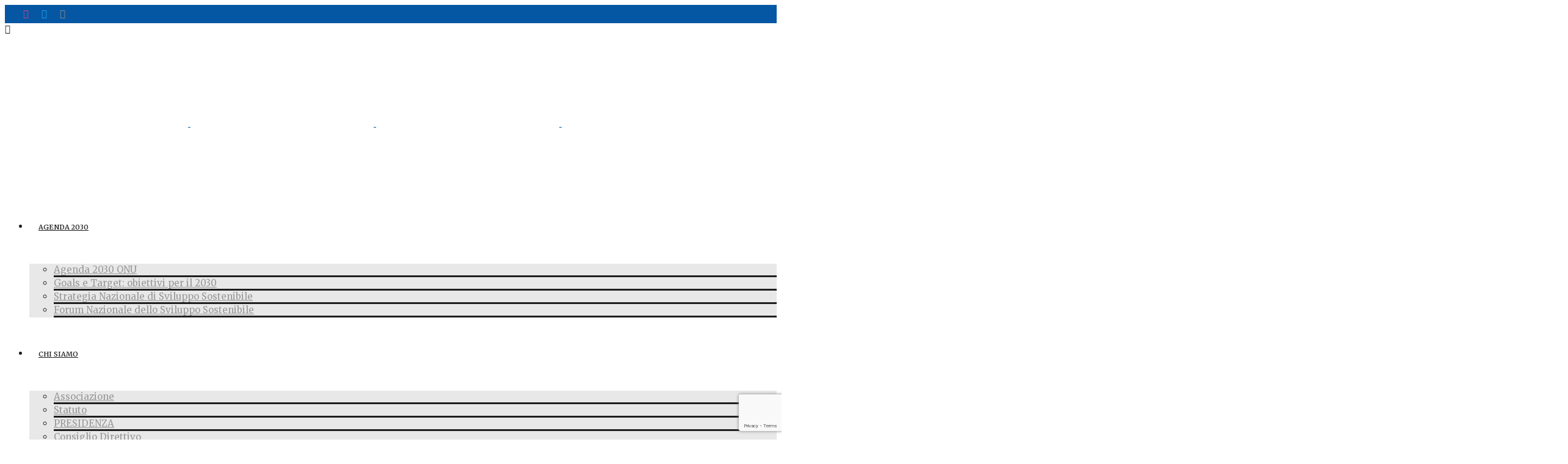

--- FILE ---
content_type: text/html; charset=UTF-8
request_url: https://www.comunisostenibili.eu/2023/07/
body_size: 28794
content:
<!DOCTYPE html>
<html lang="it-IT" prefix="og: http://ogp.me/ns#">
<head>
	<meta charset="UTF-8" />
	
				<meta name="viewport" content="width=device-width,initial-scale=1,user-scalable=no">
		
            
            
	<link rel="profile" href="http://gmpg.org/xfn/11" />
	<link rel="pingback" href="https://www.comunisostenibili.eu/xmlrpc.php" />

	
<!-- MapPress Easy Google Maps Version:2.94.3 (https://www.mappresspro.com) -->
<title>Rete dei Comuni Sostenibili | </title>
<link data-rocket-prefetch href="https://fonts.googleapis.com" rel="dns-prefetch">
<link data-rocket-prefetch href="https://cs.iubenda.com" rel="dns-prefetch">
<link data-rocket-prefetch href="https://cdn.iubenda.com" rel="dns-prefetch">
<link data-rocket-prefetch href="https://www.googletagmanager.com" rel="dns-prefetch">
<link data-rocket-prefetch href="https://www.google.com" rel="dns-prefetch">
<link data-rocket-preload as="style" href="https://fonts.googleapis.com/css?family=Raleway%3A100%2C200%2C300%2C400%2C500%2C600%2C700%2C800%2C900%2C100italic%2C300italic%2C400italic%2C700italic%7CMerriweather%3A100%2C200%2C300%2C400%2C500%2C600%2C700%2C800%2C900%2C100italic%2C300italic%2C400italic%2C700italic%7COpen%20Sans%3A100%2C200%2C300%2C400%2C500%2C600%2C700%2C800%2C900%2C100italic%2C300italic%2C400italic%2C700italic%7CMontserrat%3A100%2C200%2C300%2C400%2C500%2C600%2C700%2C800%2C900%2C100italic%2C300italic%2C400italic%2C700italic&#038;subset=latin%2Clatin-ext&#038;display=swap" rel="preload">
<link href="https://fonts.googleapis.com/css?family=Raleway%3A100%2C200%2C300%2C400%2C500%2C600%2C700%2C800%2C900%2C100italic%2C300italic%2C400italic%2C700italic%7CMerriweather%3A100%2C200%2C300%2C400%2C500%2C600%2C700%2C800%2C900%2C100italic%2C300italic%2C400italic%2C700italic%7COpen%20Sans%3A100%2C200%2C300%2C400%2C500%2C600%2C700%2C800%2C900%2C100italic%2C300italic%2C400italic%2C700italic%7CMontserrat%3A100%2C200%2C300%2C400%2C500%2C600%2C700%2C800%2C900%2C100italic%2C300italic%2C400italic%2C700italic&#038;subset=latin%2Clatin-ext&#038;display=swap" media="print" onload="this.media=&#039;all&#039;" rel="stylesheet">
<noscript data-wpr-hosted-gf-parameters=""><link rel="stylesheet" href="https://fonts.googleapis.com/css?family=Raleway%3A100%2C200%2C300%2C400%2C500%2C600%2C700%2C800%2C900%2C100italic%2C300italic%2C400italic%2C700italic%7CMerriweather%3A100%2C200%2C300%2C400%2C500%2C600%2C700%2C800%2C900%2C100italic%2C300italic%2C400italic%2C700italic%7COpen%20Sans%3A100%2C200%2C300%2C400%2C500%2C600%2C700%2C800%2C900%2C100italic%2C300italic%2C400italic%2C700italic%7CMontserrat%3A100%2C200%2C300%2C400%2C500%2C600%2C700%2C800%2C900%2C100italic%2C300italic%2C400italic%2C700italic&#038;subset=latin%2Clatin-ext&#038;display=swap"></noscript><link rel="preload" data-rocket-preload as="image" href="https://www.comunisostenibili.eu/wp-content/uploads/2020/06/spello.jpg" fetchpriority="high">
<meta name='robots' content='max-image-preview:large' />
<link rel='dns-prefetch' href='//fonts.googleapis.com' />
<link href='https://fonts.gstatic.com' crossorigin rel='preconnect' />
<link rel="alternate" type="application/rss+xml" title="Rete dei Comuni Sostenibili &raquo; Feed" href="https://www.comunisostenibili.eu/feed/" />
<link rel="alternate" type="application/rss+xml" title="Rete dei Comuni Sostenibili &raquo; Feed dei commenti" href="https://www.comunisostenibili.eu/comments/feed/" />
<style id='wp-img-auto-sizes-contain-inline-css' type='text/css'>
img:is([sizes=auto i],[sizes^="auto," i]){contain-intrinsic-size:3000px 1500px}
/*# sourceURL=wp-img-auto-sizes-contain-inline-css */
</style>
<link data-minify="1" rel='stylesheet' id='layerslider-css' href='https://www.comunisostenibili.eu/wp-content/cache/min/1/wp-content/plugins/LayerSlider/assets/static/layerslider/css/layerslider.css?ver=1768917823' type='text/css' media='all' />
<style id='wp-emoji-styles-inline-css' type='text/css'>

	img.wp-smiley, img.emoji {
		display: inline !important;
		border: none !important;
		box-shadow: none !important;
		height: 1em !important;
		width: 1em !important;
		margin: 0 0.07em !important;
		vertical-align: -0.1em !important;
		background: none !important;
		padding: 0 !important;
	}
/*# sourceURL=wp-emoji-styles-inline-css */
</style>
<style id='classic-theme-styles-inline-css' type='text/css'>
/*! This file is auto-generated */
.wp-block-button__link{color:#fff;background-color:#32373c;border-radius:9999px;box-shadow:none;text-decoration:none;padding:calc(.667em + 2px) calc(1.333em + 2px);font-size:1.125em}.wp-block-file__button{background:#32373c;color:#fff;text-decoration:none}
/*# sourceURL=/wp-includes/css/classic-themes.min.css */
</style>
<link rel='stylesheet' id='events-manager-css' href='https://www.comunisostenibili.eu/wp-content/plugins/events-manager/includes/css/events-manager.min.css?ver=6.1.3' type='text/css' media='all' />
<style id='events-manager-inline-css' type='text/css'>
body .em { --font-family : inherit; --font-weight : inherit; --font-size : 1em; --line-height : inherit; }
/*# sourceURL=events-manager-inline-css */
</style>
<link data-minify="1" rel='stylesheet' id='mappress-leaflet-css' href='https://www.comunisostenibili.eu/wp-content/cache/min/1/wp-content/plugins/mappress-google-maps-for-wordpress/lib/leaflet/leaflet.css?ver=1768917824' type='text/css' media='all' />
<link data-minify="1" rel='stylesheet' id='mappress-css' href='https://www.comunisostenibili.eu/wp-content/cache/min/1/wp-content/plugins/mappress-google-maps-for-wordpress/css/mappress.css?ver=1768917824' type='text/css' media='all' />
<link data-minify="1" rel='stylesheet' id='rs-plugin-settings-css' href='https://www.comunisostenibili.eu/wp-content/cache/min/1/wp-content/plugins/revslider/public/assets/css/rs6.css?ver=1768917824' type='text/css' media='all' />
<style id='rs-plugin-settings-inline-css' type='text/css'>
#rs-demo-id {}
/*# sourceURL=rs-plugin-settings-inline-css */
</style>
<link data-minify="1" rel='stylesheet' id='mc4wp-form-themes-css' href='https://www.comunisostenibili.eu/wp-content/cache/min/1/wp-content/plugins/mailchimp-for-wp/assets/css/form-themes.css?ver=1768917824' type='text/css' media='all' />
<link rel='stylesheet' id='mediaelement-css' href='https://www.comunisostenibili.eu/wp-includes/js/mediaelement/mediaelementplayer-legacy.min.css?ver=4.2.17' type='text/css' media='all' />
<link rel='stylesheet' id='wp-mediaelement-css' href='https://www.comunisostenibili.eu/wp-includes/js/mediaelement/wp-mediaelement.min.css?ver=6.9' type='text/css' media='all' />
<link rel='stylesheet' id='bridge-default-style-css' href='https://www.comunisostenibili.eu/wp-content/themes/bridge/style.css?ver=6.9' type='text/css' media='all' />
<link data-minify="1" rel='stylesheet' id='bridge-qode-font_awesome-css' href='https://www.comunisostenibili.eu/wp-content/cache/min/1/wp-content/themes/bridge/css/font-awesome/css/font-awesome.min.css?ver=1768917824' type='text/css' media='all' />
<link data-minify="1" rel='stylesheet' id='bridge-qode-font_elegant-css' href='https://www.comunisostenibili.eu/wp-content/cache/min/1/wp-content/themes/bridge/css/elegant-icons/style.min.css?ver=1768917824' type='text/css' media='all' />
<link data-minify="1" rel='stylesheet' id='bridge-qode-linea_icons-css' href='https://www.comunisostenibili.eu/wp-content/cache/min/1/wp-content/themes/bridge/css/linea-icons/style.css?ver=1768917824' type='text/css' media='all' />
<link data-minify="1" rel='stylesheet' id='bridge-qode-dripicons-css' href='https://www.comunisostenibili.eu/wp-content/cache/min/1/wp-content/themes/bridge/css/dripicons/dripicons.css?ver=1768917824' type='text/css' media='all' />
<link data-minify="1" rel='stylesheet' id='bridge-qode-kiko-css' href='https://www.comunisostenibili.eu/wp-content/cache/min/1/wp-content/themes/bridge/css/kiko/kiko-all.css?ver=1768917824' type='text/css' media='all' />
<link data-minify="1" rel='stylesheet' id='bridge-qode-font_awesome_5-css' href='https://www.comunisostenibili.eu/wp-content/cache/min/1/wp-content/themes/bridge/css/font-awesome-5/css/font-awesome-5.min.css?ver=1768917824' type='text/css' media='all' />
<link rel='stylesheet' id='bridge-stylesheet-css' href='https://www.comunisostenibili.eu/wp-content/themes/bridge/css/stylesheet.min.css?ver=6.9' type='text/css' media='all' />
<style id='bridge-stylesheet-inline-css' type='text/css'>
   .archive.disabled_footer_top .footer_top_holder, .archive.disabled_footer_bottom .footer_bottom_holder { display: none;}


/*# sourceURL=bridge-stylesheet-inline-css */
</style>
<link data-minify="1" rel='stylesheet' id='bridge-print-css' href='https://www.comunisostenibili.eu/wp-content/cache/min/1/wp-content/themes/bridge/css/print.css?ver=1768917824' type='text/css' media='all' />
<link data-minify="1" rel='stylesheet' id='bridge-style-dynamic-css' href='https://www.comunisostenibili.eu/wp-content/cache/min/1/wp-content/themes/bridge/css/style_dynamic.css?ver=1768917824' type='text/css' media='all' />
<link rel='stylesheet' id='bridge-responsive-css' href='https://www.comunisostenibili.eu/wp-content/themes/bridge/css/responsive.min.css?ver=6.9' type='text/css' media='all' />
<link data-minify="1" rel='stylesheet' id='bridge-style-dynamic-responsive-css' href='https://www.comunisostenibili.eu/wp-content/cache/min/1/wp-content/themes/bridge/css/style_dynamic_responsive.css?ver=1768917824' type='text/css' media='all' />
<style id='bridge-style-dynamic-responsive-inline-css' type='text/css'>
.qode-report-sheet.qode-rs-two-columns {
    padding: 0px 0px 0px;
}

.qode-report-sheet .qode-rs-table .qode-rs-table-content .qode-rs-table-row, .qode-report-sheet .qode-rs-table .qode-rs-table-header { 
border-color: #ccc5c5;
}

.testimonials_c_holder .testimonial_content_inner {
    background: transparent;
}

.qode-tour-item-single-holder .qode-tabs.qode-horizontal .qode-tabs-nav li a .qode-tour-nav-section-title {
font-family: 'Open Sans', sans-serif;
}

.qode-tour-item-single-holder .qode-tabs.qode-horizontal .qode-tabs-nav li a {
padding: 17px 43px 17px 33px;
color: #bfbfbf;
}

.qode-tour-item-single-holder article .qode-tour-item-title {
font-size: 30px;
text-transform: capitalize;
}

.qode-info-section-part.qode-tour-item-reviews {
margin-top: 5px;
}

.qode-tour-item-reviews .qode-single-rating-value {
font-family: 'Open Sans', sans-serif;
color: #bfbfbf;
}

.qode-tour-item-reviews .qode-single-rating-value:before {
content: "\e033";
font-family: 'ElegantIcons';
display: inline-block;
vertical-align: bottom;
font-size: 18px;
color: #ffce00;
}

.qode-info-section-part.qode-tour-item-title-holder {
display: flex;
align-items: center;
}


.qode-tour-item-single-holder article .qode-tour-item-price-holder {
margin-left: auto;
}

.qode-tour-item-price-holder .qode-tour-item-price-text {
font-family: 'Open Sans', sans-serif;
color: #999999;
position: relative;
top: 6px;
}

.qode-tour-item-single-holder article .qode-info-section-part.qode-tour-item-excerpt p {
padding-top: 30px;
font-size: 19px;
line-height: 30px;
font-weight: 400;
color: #000;
}

.qode-tour-item-single-holder article .qode-info-section-part.qode-tour-item-content {
margin: 20px 0 46px;
}

.qode-tour-item-single-holder article .qode-tour-item-short-info .qode-tour-cat-item-text,
.qode-tour-item-single-holder article .qode-tour-item-short-info .qode-tour-info-label {
font-family: 'Open Sans', sans-serif;
color: #bfbfbf;
}

.qode-tour-item-single-holder article .qode-tour-item-short-info .qode-tour-cat-item-icon,
.qode-tour-item-single-holder article .qode-tour-item-short-info .qode-tour-info-icon {
margin-right: 5px;
font-size: 18px;
color: #bfbfbf;
}

.qode-tour-item-single-holder article .qode-tour-item-short-info .qode-tour-destination-holder,
.qode-tour-item-single-holder article .qode-tour-item-short-info .qode-tours-single-info-item,
.qode-tour-item-single-holder article .qode-tour-item-short-info .qode-tours-tour-categories-holder,
.qode-tour-item-single-holder article .qode-tour-item-short-info .qode-tours-tour-categories-item {
margin-right: 22px;
}

.qode-tour-item-single-holder article .qode-tour-main-info-holder li .qode-info {
font-family: 'Merriweather', sans-serif;
font-size: 15px;
font-weight: 700;
color: #313131;
}

.qode-tour-item-single-holder article .qode-tour-main-info-holder li .qode-value {
font-family: 'Open Sans', sans-serif;
color: #000;
}

.qode-tour-item-single-holder article .qode-tour-main-info-holder li.qode-tours-checked-attributes .qode-tour-main-info-attr:before {
color: #fda45d;
}

.qode-tour-item-single-holder .qode-tour-item-section .qode-route-id {
height: 58px;
width: 58px;
line-height: 56px;
font-size: 30px;
background-color: #fec06d;
}

.qode-tour-item-single-holder .qode-tour-item-section span.qode-line-between-icons {
display: none;
}

.qode-tour-item-single-holder .qode-tour-item-section .qode-tour-item-plan-part-title {
font-family: 'Merriweather', sans-serif;
font-size: 15px;
font-weight: 700;
}

.qode-tour-item-single-holder .qode-tour-item-section .qode-route-top-holder {
margin-bottom: 5px;
}



.qode-tour-item-single-holder .qode-tour-item-section .qode-tour-item-plan-part-description {
padding-left: 87px;
padding-bottom: 25px;
}

.qode-tour-item-single-holder .qode-tour-item-section .qode-tour-item-plan-part-description {
font-family: 'Open Sans', sans-serif;
font-size: 15px;
line-height: 27px;
color: #000;
}

.qode-tour-item-single-holder .qode-tour-item-section .qode-tour-item-plan-part-description .q_icon_list {
margin-bottom: 16px;
}

.qode-tour-item-single-holder .qode-location-part .qode-tour-location {
font-size: 22px;
margin: 0 0 8px;
}

.qode-tour-item-single-holder .qode-location-part p.qode-location-excerpt {
font-size: 19px;
line-height: 30px;
color: #000;
}

.qode-tours-reviews-list-top .q_progress_bar .progress_title {
font-family: 'Merriweather', sans-serif;
font-size: 15px;
font-weight: 700;
}

.qode-tours-reviews-list-top .q_progress_bar .progress_content_outer {
width: calc(100% - 60px);
background-color: #f9f8f7;
}

.qode-tours-reviews-list-top .q_progress_bar .progress_number {
top: 30px;
font-size: 16px;
color: #9b9b9b;
}

.qode-reviews-per-criteria .qode-item-reviews-verbal-description {
margin-top: 8px;
}

.qode-tours-reviews-list-top .qode-item-reviews-rating-description {
font-size: 20px;
font-weight: 700;
}

.qode-tour-item-single-holder #tab-tour-item-review-id .qode-comments .qode-comment-list li {
padding: 45px 0 40px;
}

.qode-tour-item-single-holder #tab-tour-item-review-id .qode-comments .qode-comment-list li .qode-comment-image {
width: 94px;
}

.qode-tour-item-single-holder #tab-tour-item-review-id .qode-comments .qode-comment-list li .qode-comment-text {
padding: 0 0 0 112px;
}

.qode-tours-reviews-list-top .qode-comments {
margin-top: 30px;
}

.qode-tours-reviews-list-top .qode-comments-title {
display: none;
}

.qode-tour-item-single-holder .qode-comment-list .qode-comment-name {
font-family: 'Merriweather', sans-serif;
font-size: 22px;
font-weight: 700;
color: #000;
}


.qode-tour-item-single-holder .qode-comment-list .qode-comment-text .qode-text-holder p {
margin-top: 20px;
font-size: 16px;
line-height: 27px;
color: #000;
}

.qode-tour-item-single-holder #tab-tour-item-review-id .comment-reply-title {
font-size: 30px;
color: #1c1c1c;
margin-bottom: 14px;
}

.qode-tour-item-single-holder #tab-tour-item-review-id .comment-form .qode-comment-form-rating label {
display: inline-block;
font-size: 15px;
font-weight: 700;
}

.qode-tour-item-single-holder #tab-tour-item-review-id .comment-form .qode-comment-form-rating .qode-comment-rating-box .qode-comment-form-rating {
width: 30%;
}

.qode-tour-item-single-holder #tab-tour-item-review-id .qode-comment-rating-box {
margin-left: 0;
}

.qode-tour-item-single-holder #tab-tour-item-review-id .comment-form .qode-comment-form-rating .qode-comment-rating-box {
display: inline-block;
margin: 2px 0;
}

.qode-tour-item-single-holder #tab-tour-item-review-id .comment-form .qode-comment-form-rating .qode-comment-rating-box .qode-comment-form-rating .qode-comment-rating-box {
margin-left: 10px;
}

.qode-tour-item-single-holder #tab-tour-item-review-id .comment-form .qode-comment-form-rating > label {
display: none;
}

.qode-tour-item-single-holder #tab-tour-item-review-id .comment-form .qode-comment-form-rating .qode-comment-form-rating > label {
display: inline-block;
}

.qode-tour-item-single-holder .qode-comment-input-title {
margin-top: 44px;
}

.qode-tour-item-single-holder .comment-form-cookies-consent {
margin-bottom: 22px;
}

.qode-tour-item-single-holder {
    padding: 146px 0 116px;
}


.title .separator.small {
height: 6px;
margin-top: 20px;
margin-bottom: 22px;
}

.title .subtitle {
padding: 0 27%;
}


.qode-tours-filter-horizontal .qode-tours-filters-fields-holder .qode-tours-input-with-icon input[type=number],
.qode-tours-filter-horizontal .qode-tours-filters-fields-holder .qode-tours-input-with-icon input[type=text],
.qode-tours-filter-horizontal .qode-tours-filters-fields-holder .qode-tours-input-with-icon select {
font-family: 'Open Sans', sans-serif;
font-size: 15px;
color: #828080;
}

.qode-tours-filter-horizontal .qode-tours-filters-fields-holder .qode-tours-input-with-icon .qode-tours-input-icon {
color: #1e1e1e;
}




.qode-tours-standard-item .qode-tours-standard-item-content-inner {
padding: 34px 0 17px;
}

.qode-tour-item-reviews .qode-single-rating-value {
font-family: 'Open Sans', sans-serif;
color: #bfbfbf;
}

.qode-tour-item-reviews .qode-single-rating-value:before {
content: "\e033";
font-family: 'ElegantIcons';
display: inline-block;
vertical-align: bottom;
font-size: 18px;
color: #ffce00;
}

.qode-tours-standard-item .qode-tours-standard-item-price-holder {
top: 3px;
}

.qode-tours-standard-item .qode-tours-price-holder {
font-size: 25px;
font-weight: 700;
}

.qode-tours-standard-item .qode-tours-standard-item-title-price-holder .qode-tour-title {
margin: 0 0 6px;
}

.qode-tours-standard-item .qode-tours-standard-item-content-inner .qode-tours-standard-item-bottom-item {
margin-bottom: 15px;
}

.qode-tours-standard-item .qode-tours-standard-item-excerpt {
font-family: 'Open Sans', sans-serif;
line-height: 27px;
}

.qode-tours-standard-item .qode-tours-standard-item-bottom-content {
background-color: transparent;
padding: 0;
}

.qode-tours-standard-item .qode-tours-standard-item-bottom-content .qode-tour-info-icon {
color: #bfbfbf;
font-size: 18px;
}

.qode-tours-standard-item .qode-tours-standard-item-bottom-content .qode-tour-info-label {
font-family: 'Open Sans', sans-serif;
color: #bfbfbf;
}

.qode-btn.qode-btn-icon {
display: inline-flex;
flex-direction: row;
align-items: center;
}

.qode-btn.qode-btn-icon .qode-btn-text {
order: 2;
}

.qode-btn.qode-btn-icon .qode-button-v2-icon-holder {
order: 1;
font-size: 20px;
color: #7ad562;
padding: 0;
width: 57px;
height: 57px;
line-height: 57px;
border: 2px solid #7ad562;
border-radius: 50%;
}

.qode-btn.qode-btn-icon:hover .qode-button-v2-icon-holder {
border: 2px solid #7ad562;
}

.qode-btn.qode-btn-icon .qode-btn-text {
padding-right: 14px;
padding-left: 14px;
}



.qode-tours-destination-item-holder .qode-tours-destination-item-image:after {
display: none;
}

.qode-tours-destination-item-holder:hover .qode-tours-destination-item-image {
box-shadow: none;
}

.qode-tours-destination-item-holder:hover .qode-tours-destination-item-image img {
transform: none;
}

.qode-tours-destination-item-holder .qode-tours-destination-item-image {
border-radius: 50%;
background-color: transparent;
}

.qode-tours-destination-item-holder:hover .qode-tours-destination-item-image {
box-shadow: 1px 5px 27px 0px rgba(134, 134, 134, 0.4);
}

@media only screen and (min-width: 1025px) {
.qode-tours-row.qode-tours-columns-6 .qode-tours-list-grid-sizer,
.qode-tours-row.qode-tours-columns-6 .qode-tours-row-item {
width: 16.66667%;
}
}

.qode-tours-destination-item-holder .qode-tours-destination-item-image img {
margin: 0 auto;
}


.testimonials_c_holder .testimonial_content_inner .testimonial_image_holder {
margin-bottom: 28px;
}

.testimonials_c_holder .testimonial_content_inner .testimonial_author {
margin-top: 37px;
}

.testimonial_text_inner p {
font-size: 20px;
line-height: 30px;
font-family: 'Merriweather', serif;
font-style: italic;
font-weight: 700;
}

@media only screen and (min-width: 1025px) {
.testimonial_text_inner p {
padding: 0 30%;
}
}

.testimonials_c_holder .testimonial_content_inner .testimonial_author {
font-size: 18px;
font-weight: 700;
font-style: normal;
}

.testimonials_c_holder .testimonial_content_inner .testimonial_author span {
display: block;
margin-top: 4px;
font-family: 'Open Sans', sans-serif;
font-size: 11px;
font-weight: 600;
text-transform: uppercase;
color: #bfbfbf;
letter-spacing: 1px;
line-height: 1em;
}

.testimonials_c_holder .flex-control-nav {
margin-top: 0;
}

.testimonials_c_holder .flex-control-nav li a {
background-color: #efefef;
}

.testimonials_c_holder .flex-control-nav li a.flex-active {
background-color: #7ad562;
}

.testimonials_c_holder .testimonial_content_inner {
padding-bottom: 35px;
}

@media only screen and (max-width: 600px) {
form.wpcf7-form.cf7_custom_style_1 .two_columns_form_with_space {
display: block;
}

form.wpcf7-form.cf7_custom_style_1 .two_columns_form_with_space .column_left,
form.wpcf7-form.cf7_custom_style_1 .two_columns_form_with_space .column_right {
display: block;
width: 100%;
padding: 0;
}

form.wpcf7-form.cf7_custom_style_1 .two_columns_form_with_space .column_left {
margin-bottom: 20px;
}

form.wpcf7-form.cf7_custom_style_1 .two_columns_form_with_space .column_right {
text-align: center;
}
}


.qode-instagram-feed li {
padding: 0 !important;
margin: 0 !important;
}

.qode-instagram-feed li a {
display: block;
position: relative;
width: 100%;
height: 100%;
}

.qode-instagram-feed li a:after {
content: "\f16d";
font-family: FontAwesome !important;
position: absolute;
top: 50%;
left: 50%;
opacity: 0;
font-size: 36px;
color: #fff;
transition: opacity 0.3s ease;
transform: translate(-50%, -50%);
}

.qode-instagram-feed li a:hover:after {
opacity: 1;
}

.elementor-widget-sidebar .widget.widget_qode_instagram_widget {
margin-bottom: 0;
}



.footer_top .qode-instagram-feed.qode-col-3 li {
width: 78px;
padding: 0 5px!important;
margin: 0 0 10px!important;
}

.footer_top .qode-instagram-feed li a:after {
display: none;
}

@media only screen and (max-width: 480px) {
.title .separator.small,
.title .subtitle {
display: none;
}
}


.qode-tours-booking-form-holder .qode-boxed-widget {
    background-color: #e5f4f5;
    padding: 26px 30px 48px;
}

.widget.qode-tours-booking-form-holder .qode-tour-booking-title {
    font-size: 20px;
    font-weight: 400;
    margin-bottom: 21px;
}

.widget.qode-tours-booking-form-holder .qode-tours-input-with-icon input,
.widget.qode-tours-booking-form-holder .qode-tours-input-with-icon select,
.widget.qode-tours-booking-form-holder .qode-tours-input-with-icon textarea {
    font-family: 'Open Sans', sans-serif;
    font-size: 13px;
    color: #bfbfbf;
}

.widget.qode-tours-booking-form-holder .qode-tours-input-icon {
    font-size: 16px;
}

.qode-tours-booking-form-holder .qode-boxed-widget #qode-tour-booking-form .qode-tours-check-availability {
    height: 42px;
    line-height: 42px;
    background-color: #7ad562;
    font-weight: 400;
    letter-spacing: 0;
}

.qode-tours-booking-form-holder .qode-boxed-widget #qode-tour-booking-form input[type=submit] {
    font-size: 14px;
    background-color: #fda45d;
    color: #fff;
}

.qode-tours-booking-form-holder .qode-boxed-widget #qode-tour-booking-form input[type=submit]:hover {
    background-color: #fdaf71 !important;
    color: #fff !important;
}

.ui-datepicker-title {
    padding: 6px 0; 
    font-family: 'Open Sans', sans-serif;
    font-size: 12px;
    background-color: #fff;
    color: #000;
    border: 1px solid #ebebeb; 
}

#ui-datepicker-div .ui-datepicker-header a {
    font-size: 14px;
    color: #b9b9b9;
    top: 5px;
}

.ui-datepicker-calendar thead {
    font-family: 'Open Sans', sans-serif;
    font-size: 10px;
    font-weight: 400;
    background-color: #fda45d;
    color: #fff;
}

.ui-datepicker-calendar tbody {
    font-family: 'Open Sans', sans-serif;
    font-size: 10px;
    font-weight: 400;
    color: #999999;
}

.ui-datepicker-calendar tbody td {
    border: 1px solid #ebebeb;
    padding: 2px 11.5px;
}

.ui-datepicker-calendar tbody td a {
    color: #999999;
}

.ui-datepicker-calendar tbody td a:hover {
    color: #fda45d;
}

aside .widget_qode_twitter_widget h5 {
    margin-bottom: 17px;
}

.qode_twitter_widget .qode_tweet_text:before {
    content: "\e094";
    font-family: 'ElegantIcons';
    position: absolute;
    left: 0;
    top: 0;
    color: #232323;
    font-size: 18px;
}

.qode_twitter_widget li {
    padding: 13px 0 24px;
    border-bottom: 1px solid #ebebeb;
}

.qode_twitter_widget li:last-child {
    border-bottom: none;
}

.qode_twitter_widget .qode_tweet_text {
    padding-left: 40px;
    position: relative;
    font-family: 'Open Sans', sans-serif;
    color: #9e9a9a;
}


.qode-tours-filter-horizontal .qode-tours-filters-fields-holder {
box-shadow: 1px 5px 27px 0px rgba(61, 57, 57, 0.05);
}

.qode-tours-destination-grid .qode-normal-space .qode-outer-space .qode-item-space {
    margin: 0 0 60px;
}

.header_inner_right .q_social_icon_holder:hover a,
.header_inner_right .q_social_icon_holder:hover a span {
color: #7ad562 !important;
}

@media only screen and (max-width: 1024px) {
nav.main_menu > ul > li > a {
padding: 0 8px;
}

nav.main_menu > ul > li > a {
font-size: 11px;
}
}

.latest_post_holder.boxes>ul>li .latest_post {
padding: 0;
}

.latest_post_text_inner {
padding: 68px 0 30px;
position: relative;
}

.latest_post_holder .post_infos a {
display: none !important;
}

.latest_post_holder .post_infos a:hover {
color: #fff !important;
}

.latest_post_holder .post_infos a:first-of-type {
display: block !important;
margin: 30px 0 0;
padding: 0 20px;
position: absolute;
top: 0;
left: 0;
font-family: 'Open Sans', sans-serif;
font-size: 11px;
line-height: 27px;
font-weight: 600;
text-transform: uppercase;
background-color: #7ad562;
color: #fff;
}

.latest_post_holder .post_infos .dots {
display: none !important;
}

.latest_post_holder ul li:nth-of-type(3n + 1) .post_infos a {
background-color: #7ad562;
}

.latest_post_holder ul li:nth-of-type(3n + 2) .post_infos a {
background-color: #fda45d;
}

.latest_post_holder ul li:nth-of-type(3n + 3) .post_infos a {
background-color: #c3f3f5;
}

.latest_post_title.entry_title:after {
content: '';
display: block;
margin: 15px 0 0;
width: 40px;
height: 3px;
background-color: #e1e1e1;
}

.latest_post_holder.boxes>ul>li .latest_post p.excerpt {
margin: 12px 0 9px;
}

.post_infos .date {
font-family: 'Open Sans', sans-serif;
font-size: 15px;
color: #bfbfbf;
}

.post_infos .date:before {
content: "\59";
font-family: "dripicons-v2" !important;
font-size: 18px;
display: inline-block;
vertical-align: bottom;
padding-right: 8px;
}

.qode-tours-list-holder.qode-normal-space .qode-outer-space .qode-item-space.qode-tours-standard-item {
padding-bottom: 30px !important;
}

@media only screen and (max-width: 1024px) {
.qode-tours-row.qode-tours-columns-6 .qode-tours-list-grid-sizer, .qode-tours-row.qode-tours-columns-6 .qode-tours-row-item {
width: 33.33333%;
}

.qode-tours-destination-item-holder .qode-tours-destination-item-image {
max-width: 182px;
margin: 0 auto;
}
}

.qode-tour-item-single-holder .qode-tour-masonry-gallery-holder .qode-tour-gallery-item {
padding: 0 6px;
margin: 0 0 12px;
}

@media only screen and (min-width: 1025px) {
.qode-tour-item-single-holder .qode-tour-item-wrapper .qode-tour-item-excerpt,
.qode-tour-item-single-holder .qode-location-part p.qode-location-excerpt {
padding-right: 8%;
}

.qode-tour-item-single-holder .qode-tour-item-section .qode-tour-item-plan-part-description {
padding-right: 8%;
}
}

.q_team .q_team_title_holder span {
font-family: 'Open Sans', sans-serif;
font-size: 11px;
font-weight: 700;
text-transform: uppercase;
letter-spacing: 1px;
line-height: 21px;
color: #bfbfbf;
}


nav.main_menu>ul>li>a>span:first-of-type {
position: relative;
}

nav.main_menu>ul>li>a>span:first-of-type:before {
content: '';
position: absolute;
left: -15px;
top: 5px;
width: 6px;
height: 6px;
border-radius: 50%;
background-color: #7ad562;
opacity: 0;
transition: opacity 0.3s ease-in-out;
}

nav.main_menu>ul>li>a:hover>span:first-of-type:before,
nav.main_menu>ul>li.active>a>span:first-of-type:before{
opacity: 1;
}


.qode-location-content {
font-family: 'Open Sans', sans-serif;
font-size: 15px;
line-height: 27px;
color: #000;
}

.qode-tour-item-single-holder .qode-location-part .qode-tour-location {
font-size: 30px;
text-transform: lowercase;
}

.qode-tour-item-single-holder .qode-location-part .qode-tour-location:first-letter {
text-transform: uppercase;
}

.qode-location-content h3 {
font-size: 22px;
}

.qode-tour-item-single-holder .qode-tour-item-section .qode-tour-item-plan-part-description {
padding-right: 8%;
}
}

header:not(.with_hover_bg_color) nav.main_menu>ul>li:hover>a {
opacity: 1;
}

@media only screen and (max-width: 1024px) {
nav.main_menu>ul>li>a>span:first-of-type:before {
left: -10px;
}
}

.qode-tour-item-single-holder article .qode-tour-main-info-holder li .qode-info {
width: 34%;
}

.qode-location-content {
padding-right: 8%;
}



button.qbutton.default.qode-tours-button.qode-button-shadow.qode-rating-form-trigger {
display: none;
}

.qode-tour-item-single-holder #tab-tour-item-review-id .qode-comment-form .comment-respond {
display: block !important;
}

.qode-tour-item-single-holder .qode-comment-list .qode-comment-text .qode-text-holder p {
padding-right: 8%;
}


@media only screen and (max-width: 1024px) {
.single-tour-item .qode-tour-item-single-holder > .qode-grid-row-medium-gutter > .qode-grid-col-3 {
padding-left: 0;
}

.single-tour-item .qode-tour-item-single-holder > .qode-grid-row-medium-gutter > .qode-grid-col-9 {
padding-right: 0;
}
}


@media only screen and (max-width: 480px) {
.qode-tour-item-single-holder article .qode-tour-main-info-holder li .qode-value .qode-tour-main-info-attr {
width: 100%;
}
}

#respond input[type=text], #respond input[type=email], #respond textarea {
padding: 12px 12px 12px 0;
margin-bottom: 10px;
border-bottom: 1px solid #bfbfbf;
font-family: Open Sans;
font-size: 12px;
font-style: normal;
font-weight: 400;
background-color: transparent;
color: #bfbfbf;
}

#respond input[type=text]::placeholder,
#respond input[type=email]::placeholder,
#respond textarea::placeholder {
color: #bfbfbf;
}

.qode-tours-reviews-list-top form {
display: flex;
flex-direction: column;
}

.qode-tours-reviews-list-top .qode-rating-form-title-holder {
order: 1;
}

.qode-tours-reviews-list-top .qode-comment-input-title {
order: 2;
}

.qode-tours-reviews-list-top form input#author {
order: 3;
}

.qode-tours-reviews-list-top form input#email {
order: 4;
}

.qode-tours-reviews-list-top form textarea {
order: 5;
}

.qode-tours-reviews-list-top .comment-form-cookies-consent {
order: 6;
margin-top: 10px;
}

.qode-tours-reviews-list-top .form-submit {
order: 7;
}

.qode-tours-standard-item .qode-tours-standard-item-image-holder>a:after {
background-color: transparent;
}

.qode-tours-standard-item-image-holder {
overflow: hidden;
}

.qode-tours-standard-item-image-holder img {
transition: transform 1s cubic-bezier(0.25, 0.46, 0.45, 0.94);
}

.qode-tours-standard-item-image-holder a:hover img {
transform: scale(1.05);
}



.bloccoNotizie .latest_post_two_holder .latest_post_two_info,
.qode-bct-post-date.entry_date {display:none}

table.tabellaAderenti {width: 450px; max-width:100%; margin:0 auto; }
table.tabellaAderenti td {border:1px solid black}


.bloccoEventi .latest_post_text_inner {padding:0;}

.boxEventi li.bloccoEvento {width: 50%; float: left; list-style: none;margin-bottom: 40px;padding: 0 10px 0 0;}
.boxEventi li.bloccoEvento p {text-align: left;}
td.eventiData {/*width: 90px; background-color: rgba(6,87,163,1); color:#FFF; */vertical-align: middle; font-weight:bold; font-size:20px}
.bloccoEvento h3 {text-align:left;    font-size: 20px;   line-height: 28px;}
.single-event .post_info {display:none !important}

.em.em-list.size-small .em-item .em-item-image.has-placeholder {background:#FFF }
.em.em-list.size-small .em-item {background-color: rgba(6,87,163,1);}

.boxEventi .em.em-list-widget {display:initial}
.bloccoEventi #boxEventi .em.pixelbones td:first-child, .em.pixelbones th:first-child {padding: 12px 15px !important}

#boxEventi .em.pixelbones td.eventiData, #boxEventi .em.pixelbones th.eventiData {text-align:center !important; width:140px; height:140px}

.sidebar .em.pixelbones li {list-style:none}
.em.pixelbones li.bloccoEvento a {color:#000 !important}
.em.em-calendar .em-cal-body>div {padding:0;}

.em.em-calendar .em-cal-body {grid-template-rows:initial}

#paginaBandi h1, #paginaBandi .sottotitolo {max-width:600px; text-align:center; margin: 0 auto;}
/*# sourceURL=bridge-style-dynamic-responsive-inline-css */
</style>

<link rel='stylesheet' id='bridge-core-dashboard-style-css' href='https://www.comunisostenibili.eu/wp-content/plugins/bridge-core/modules/core-dashboard/assets/css/core-dashboard.min.css?ver=6.9' type='text/css' media='all' />
<link data-minify="1" rel='stylesheet' id='bridge-childstyle-css' href='https://www.comunisostenibili.eu/wp-content/cache/min/1/wp-content/themes/bridge-child/style.css?ver=1768917824' type='text/css' media='all' />
<style id='rocket-lazyload-inline-css' type='text/css'>
.rll-youtube-player{position:relative;padding-bottom:56.23%;height:0;overflow:hidden;max-width:100%;}.rll-youtube-player:focus-within{outline: 2px solid currentColor;outline-offset: 5px;}.rll-youtube-player iframe{position:absolute;top:0;left:0;width:100%;height:100%;z-index:100;background:0 0}.rll-youtube-player img{bottom:0;display:block;left:0;margin:auto;max-width:100%;width:100%;position:absolute;right:0;top:0;border:none;height:auto;-webkit-transition:.4s all;-moz-transition:.4s all;transition:.4s all}.rll-youtube-player img:hover{-webkit-filter:brightness(75%)}.rll-youtube-player .play{height:100%;width:100%;left:0;top:0;position:absolute;background:url(https://www.comunisostenibili.eu/wp-content/plugins/wp-rocket/assets/img/youtube.png) no-repeat center;background-color: transparent !important;cursor:pointer;border:none;}
/*# sourceURL=rocket-lazyload-inline-css */
</style>
<script type="text/javascript" src="https://www.comunisostenibili.eu/wp-includes/js/jquery/jquery.min.js?ver=3.7.1" id="jquery-core-js"></script>
<script type="text/javascript" src="https://www.comunisostenibili.eu/wp-includes/js/jquery/jquery-migrate.min.js?ver=3.4.1" id="jquery-migrate-js"></script>
<script type="text/javascript" id="layerslider-utils-js-extra">
/* <![CDATA[ */
var LS_Meta = {"v":"6.11.2","fixGSAP":"1"};
//# sourceURL=layerslider-utils-js-extra
/* ]]> */
</script>
<script data-minify="1" type="text/javascript" src="https://www.comunisostenibili.eu/wp-content/cache/min/1/wp-content/plugins/LayerSlider/assets/static/layerslider/js/layerslider.utils.js?ver=1768917824" id="layerslider-utils-js"></script>
<script data-minify="1" type="text/javascript" src="https://www.comunisostenibili.eu/wp-content/cache/min/1/wp-content/plugins/LayerSlider/assets/static/layerslider/js/layerslider.kreaturamedia.jquery.js?ver=1768917824" id="layerslider-js"></script>
<script data-minify="1" type="text/javascript" src="https://www.comunisostenibili.eu/wp-content/cache/min/1/wp-content/plugins/LayerSlider/assets/static/layerslider/js/layerslider.transitions.js?ver=1768917824" id="layerslider-transitions-js"></script>
<script type="text/javascript" src="https://www.comunisostenibili.eu/wp-includes/js/jquery/ui/core.min.js?ver=1.13.3" id="jquery-ui-core-js"></script>
<script type="text/javascript" src="https://www.comunisostenibili.eu/wp-includes/js/jquery/ui/mouse.min.js?ver=1.13.3" id="jquery-ui-mouse-js"></script>
<script type="text/javascript" src="https://www.comunisostenibili.eu/wp-includes/js/jquery/ui/sortable.min.js?ver=1.13.3" id="jquery-ui-sortable-js"></script>
<script type="text/javascript" src="https://www.comunisostenibili.eu/wp-includes/js/jquery/ui/datepicker.min.js?ver=1.13.3" id="jquery-ui-datepicker-js"></script>
<script type="text/javascript" id="jquery-ui-datepicker-js-after">
/* <![CDATA[ */
jQuery(function(jQuery){jQuery.datepicker.setDefaults({"closeText":"Chiudi","currentText":"Oggi","monthNames":["Gennaio","Febbraio","Marzo","Aprile","Maggio","Giugno","Luglio","Agosto","Settembre","Ottobre","Novembre","Dicembre"],"monthNamesShort":["Gen","Feb","Mar","Apr","Mag","Giu","Lug","Ago","Set","Ott","Nov","Dic"],"nextText":"Prossimo","prevText":"Precedente","dayNames":["domenica","luned\u00ec","marted\u00ec","mercoled\u00ec","gioved\u00ec","venerd\u00ec","sabato"],"dayNamesShort":["Dom","Lun","Mar","Mer","Gio","Ven","Sab"],"dayNamesMin":["D","L","M","M","G","V","S"],"dateFormat":"d MM yy","firstDay":1,"isRTL":false});});
//# sourceURL=jquery-ui-datepicker-js-after
/* ]]> */
</script>
<script type="text/javascript" src="https://www.comunisostenibili.eu/wp-includes/js/jquery/ui/resizable.min.js?ver=1.13.3" id="jquery-ui-resizable-js"></script>
<script type="text/javascript" src="https://www.comunisostenibili.eu/wp-includes/js/jquery/ui/draggable.min.js?ver=1.13.3" id="jquery-ui-draggable-js"></script>
<script type="text/javascript" src="https://www.comunisostenibili.eu/wp-includes/js/jquery/ui/controlgroup.min.js?ver=1.13.3" id="jquery-ui-controlgroup-js"></script>
<script type="text/javascript" src="https://www.comunisostenibili.eu/wp-includes/js/jquery/ui/checkboxradio.min.js?ver=1.13.3" id="jquery-ui-checkboxradio-js"></script>
<script type="text/javascript" src="https://www.comunisostenibili.eu/wp-includes/js/jquery/ui/button.min.js?ver=1.13.3" id="jquery-ui-button-js"></script>
<script type="text/javascript" src="https://www.comunisostenibili.eu/wp-includes/js/jquery/ui/dialog.min.js?ver=1.13.3" id="jquery-ui-dialog-js"></script>
<script type="text/javascript" id="events-manager-js-extra">
/* <![CDATA[ */
var EM = {"ajaxurl":"https://www.comunisostenibili.eu/wp-admin/admin-ajax.php","locationajaxurl":"https://www.comunisostenibili.eu/wp-admin/admin-ajax.php?action=locations_search","firstDay":"1","locale":"it","dateFormat":"yy-mm-dd","ui_css":"https://www.comunisostenibili.eu/wp-content/plugins/events-manager/includes/css/jquery-ui/build.min.css","show24hours":"1","is_ssl":"1","autocomplete_limit":"10","calendar":{"breakpoints":{"small":560,"medium":908,"large":false}},"datepicker":{"format":"d/m/Y","locale":"it"},"search":{"breakpoints":{"small":650,"medium":850,"full":false}},"txt_search":"Cerca","txt_searching":"Ricerca in corso...","txt_loading":"Caricamento in corso ..."};
//# sourceURL=events-manager-js-extra
/* ]]> */
</script>
<script data-minify="1" type="text/javascript" src="https://www.comunisostenibili.eu/wp-content/cache/min/1/wp-content/plugins/events-manager/includes/js/events-manager.js?ver=1768917824" id="events-manager-js"></script>
<script type="text/javascript" src="https://www.comunisostenibili.eu/wp-content/plugins/events-manager/includes/external/flatpickr/l10n/it.min.js?ver=6.1.3" id="em-flatpickr-localization-js"></script>
<script type="text/javascript" src="https://www.comunisostenibili.eu/wp-content/plugins/revslider/public/assets/js/rbtools.min.js?ver=6.3.3" id="tp-tools-js"></script>
<script type="text/javascript" src="https://www.comunisostenibili.eu/wp-content/plugins/revslider/public/assets/js/rs6.min.js?ver=6.3.3" id="revmin-js"></script>
<meta name="generator" content="Powered by LayerSlider 6.11.2 - Multi-Purpose, Responsive, Parallax, Mobile-Friendly Slider Plugin for WordPress." />
<!-- LayerSlider updates and docs at: https://layerslider.kreaturamedia.com -->
<link rel="https://api.w.org/" href="https://www.comunisostenibili.eu/wp-json/" /><link rel="EditURI" type="application/rsd+xml" title="RSD" href="https://www.comunisostenibili.eu/xmlrpc.php?rsd" />
<meta name="generator" content="WordPress 6.9" />
<style type="text/css">
.feedzy-rss-link-icon:after {
	content: url("https://www.comunisostenibili.eu/wp-content/plugins/feedzy-rss-feeds/img/external-link.png");
	margin-left: 3px;
}
</style>
		<!-- Global site tag (gtag.js) - Google Analytics -->
<!-- <script async src="https://www.googletagmanager.com/gtag/js?id=G-FG0S4KLPZ7"></script>
<script>
  window.dataLayer = window.dataLayer || [];
  function gtag(){dataLayer.push(arguments);}
  gtag('js', new Date());

  gtag('config', 'G-FG0S4KLPZ7');
</script> -->
<meta property="og:title" name="og:title" content="Mese: Luglio 2023" />
<meta property="og:type" name="og:type" content="website" />
<meta property="og:image" name="og:image" content="https://www.comunisostenibili.eu/wp-content/uploads/2020/06/favico.png" />
<meta property="og:locale" name="og:locale" content="it_IT" />
<meta property="og:site_name" name="og:site_name" content="Rete dei Comuni Sostenibili" />
<meta property="twitter:card" name="twitter:card" content="summary" />
<meta name="generator" content="Elementor 3.23.4; features: additional_custom_breakpoints, e_lazyload; settings: css_print_method-external, google_font-enabled, font_display-auto">
			<style>
				.e-con.e-parent:nth-of-type(n+4):not(.e-lazyloaded):not(.e-no-lazyload),
				.e-con.e-parent:nth-of-type(n+4):not(.e-lazyloaded):not(.e-no-lazyload) * {
					background-image: none !important;
				}
				@media screen and (max-height: 1024px) {
					.e-con.e-parent:nth-of-type(n+3):not(.e-lazyloaded):not(.e-no-lazyload),
					.e-con.e-parent:nth-of-type(n+3):not(.e-lazyloaded):not(.e-no-lazyload) * {
						background-image: none !important;
					}
				}
				@media screen and (max-height: 640px) {
					.e-con.e-parent:nth-of-type(n+2):not(.e-lazyloaded):not(.e-no-lazyload),
					.e-con.e-parent:nth-of-type(n+2):not(.e-lazyloaded):not(.e-no-lazyload) * {
						background-image: none !important;
					}
				}
			</style>
			<meta name="generator" content="Powered by Slider Revolution 6.3.3 - responsive, Mobile-Friendly Slider Plugin for WordPress with comfortable drag and drop interface." />
<link rel="icon" href="https://www.comunisostenibili.eu/wp-content/uploads/2020/06/favico.png" sizes="32x32" />
<link rel="icon" href="https://www.comunisostenibili.eu/wp-content/uploads/2020/06/favico.png" sizes="192x192" />
<link rel="apple-touch-icon" href="https://www.comunisostenibili.eu/wp-content/uploads/2020/06/favico.png" />
<meta name="msapplication-TileImage" content="https://www.comunisostenibili.eu/wp-content/uploads/2020/06/favico.png" />
<script type="text/javascript">function setREVStartSize(e){
			//window.requestAnimationFrame(function() {				 
				window.RSIW = window.RSIW===undefined ? window.innerWidth : window.RSIW;	
				window.RSIH = window.RSIH===undefined ? window.innerHeight : window.RSIH;	
				try {								
					var pw = document.getElementById(e.c).parentNode.offsetWidth,
						newh;
					pw = pw===0 || isNaN(pw) ? window.RSIW : pw;
					e.tabw = e.tabw===undefined ? 0 : parseInt(e.tabw);
					e.thumbw = e.thumbw===undefined ? 0 : parseInt(e.thumbw);
					e.tabh = e.tabh===undefined ? 0 : parseInt(e.tabh);
					e.thumbh = e.thumbh===undefined ? 0 : parseInt(e.thumbh);
					e.tabhide = e.tabhide===undefined ? 0 : parseInt(e.tabhide);
					e.thumbhide = e.thumbhide===undefined ? 0 : parseInt(e.thumbhide);
					e.mh = e.mh===undefined || e.mh=="" || e.mh==="auto" ? 0 : parseInt(e.mh,0);		
					if(e.layout==="fullscreen" || e.l==="fullscreen") 						
						newh = Math.max(e.mh,window.RSIH);					
					else{					
						e.gw = Array.isArray(e.gw) ? e.gw : [e.gw];
						for (var i in e.rl) if (e.gw[i]===undefined || e.gw[i]===0) e.gw[i] = e.gw[i-1];					
						e.gh = e.el===undefined || e.el==="" || (Array.isArray(e.el) && e.el.length==0)? e.gh : e.el;
						e.gh = Array.isArray(e.gh) ? e.gh : [e.gh];
						for (var i in e.rl) if (e.gh[i]===undefined || e.gh[i]===0) e.gh[i] = e.gh[i-1];
											
						var nl = new Array(e.rl.length),
							ix = 0,						
							sl;					
						e.tabw = e.tabhide>=pw ? 0 : e.tabw;
						e.thumbw = e.thumbhide>=pw ? 0 : e.thumbw;
						e.tabh = e.tabhide>=pw ? 0 : e.tabh;
						e.thumbh = e.thumbhide>=pw ? 0 : e.thumbh;					
						for (var i in e.rl) nl[i] = e.rl[i]<window.RSIW ? 0 : e.rl[i];
						sl = nl[0];									
						for (var i in nl) if (sl>nl[i] && nl[i]>0) { sl = nl[i]; ix=i;}															
						var m = pw>(e.gw[ix]+e.tabw+e.thumbw) ? 1 : (pw-(e.tabw+e.thumbw)) / (e.gw[ix]);					
						newh =  (e.gh[ix] * m) + (e.tabh + e.thumbh);
					}				
					if(window.rs_init_css===undefined) window.rs_init_css = document.head.appendChild(document.createElement("style"));					
					document.getElementById(e.c).height = newh+"px";
					window.rs_init_css.innerHTML += "#"+e.c+"_wrapper { height: "+newh+"px }";				
				} catch(e){
					console.log("Failure at Presize of Slider:" + e)
				}					   
			//});
		  };</script>
<noscript><style id="rocket-lazyload-nojs-css">.rll-youtube-player, [data-lazy-src]{display:none !important;}</style></noscript>
    <script type="text/javascript">
    var _iub = _iub || [];
    _iub.csConfiguration = {"siteId":1618173,"cookiePolicyId":82263651,"lang":"it"};
    </script>
    <script data-minify="1" type="text/javascript" src="https://www.comunisostenibili.eu/wp-content/cache/min/1/autoblocking/1618173.js?ver=1768917824"></script>
    <script data-minify="1" type="text/javascript" src="https://www.comunisostenibili.eu/wp-content/cache/min/1/cs/iubenda_cs.js?ver=1768917824" charset="UTF-8" async></script>

<style id='global-styles-inline-css' type='text/css'>
:root{--wp--preset--aspect-ratio--square: 1;--wp--preset--aspect-ratio--4-3: 4/3;--wp--preset--aspect-ratio--3-4: 3/4;--wp--preset--aspect-ratio--3-2: 3/2;--wp--preset--aspect-ratio--2-3: 2/3;--wp--preset--aspect-ratio--16-9: 16/9;--wp--preset--aspect-ratio--9-16: 9/16;--wp--preset--color--black: #000000;--wp--preset--color--cyan-bluish-gray: #abb8c3;--wp--preset--color--white: #ffffff;--wp--preset--color--pale-pink: #f78da7;--wp--preset--color--vivid-red: #cf2e2e;--wp--preset--color--luminous-vivid-orange: #ff6900;--wp--preset--color--luminous-vivid-amber: #fcb900;--wp--preset--color--light-green-cyan: #7bdcb5;--wp--preset--color--vivid-green-cyan: #00d084;--wp--preset--color--pale-cyan-blue: #8ed1fc;--wp--preset--color--vivid-cyan-blue: #0693e3;--wp--preset--color--vivid-purple: #9b51e0;--wp--preset--gradient--vivid-cyan-blue-to-vivid-purple: linear-gradient(135deg,rgb(6,147,227) 0%,rgb(155,81,224) 100%);--wp--preset--gradient--light-green-cyan-to-vivid-green-cyan: linear-gradient(135deg,rgb(122,220,180) 0%,rgb(0,208,130) 100%);--wp--preset--gradient--luminous-vivid-amber-to-luminous-vivid-orange: linear-gradient(135deg,rgb(252,185,0) 0%,rgb(255,105,0) 100%);--wp--preset--gradient--luminous-vivid-orange-to-vivid-red: linear-gradient(135deg,rgb(255,105,0) 0%,rgb(207,46,46) 100%);--wp--preset--gradient--very-light-gray-to-cyan-bluish-gray: linear-gradient(135deg,rgb(238,238,238) 0%,rgb(169,184,195) 100%);--wp--preset--gradient--cool-to-warm-spectrum: linear-gradient(135deg,rgb(74,234,220) 0%,rgb(151,120,209) 20%,rgb(207,42,186) 40%,rgb(238,44,130) 60%,rgb(251,105,98) 80%,rgb(254,248,76) 100%);--wp--preset--gradient--blush-light-purple: linear-gradient(135deg,rgb(255,206,236) 0%,rgb(152,150,240) 100%);--wp--preset--gradient--blush-bordeaux: linear-gradient(135deg,rgb(254,205,165) 0%,rgb(254,45,45) 50%,rgb(107,0,62) 100%);--wp--preset--gradient--luminous-dusk: linear-gradient(135deg,rgb(255,203,112) 0%,rgb(199,81,192) 50%,rgb(65,88,208) 100%);--wp--preset--gradient--pale-ocean: linear-gradient(135deg,rgb(255,245,203) 0%,rgb(182,227,212) 50%,rgb(51,167,181) 100%);--wp--preset--gradient--electric-grass: linear-gradient(135deg,rgb(202,248,128) 0%,rgb(113,206,126) 100%);--wp--preset--gradient--midnight: linear-gradient(135deg,rgb(2,3,129) 0%,rgb(40,116,252) 100%);--wp--preset--font-size--small: 13px;--wp--preset--font-size--medium: 20px;--wp--preset--font-size--large: 36px;--wp--preset--font-size--x-large: 42px;--wp--preset--spacing--20: 0.44rem;--wp--preset--spacing--30: 0.67rem;--wp--preset--spacing--40: 1rem;--wp--preset--spacing--50: 1.5rem;--wp--preset--spacing--60: 2.25rem;--wp--preset--spacing--70: 3.38rem;--wp--preset--spacing--80: 5.06rem;--wp--preset--shadow--natural: 6px 6px 9px rgba(0, 0, 0, 0.2);--wp--preset--shadow--deep: 12px 12px 50px rgba(0, 0, 0, 0.4);--wp--preset--shadow--sharp: 6px 6px 0px rgba(0, 0, 0, 0.2);--wp--preset--shadow--outlined: 6px 6px 0px -3px rgb(255, 255, 255), 6px 6px rgb(0, 0, 0);--wp--preset--shadow--crisp: 6px 6px 0px rgb(0, 0, 0);}:where(.is-layout-flex){gap: 0.5em;}:where(.is-layout-grid){gap: 0.5em;}body .is-layout-flex{display: flex;}.is-layout-flex{flex-wrap: wrap;align-items: center;}.is-layout-flex > :is(*, div){margin: 0;}body .is-layout-grid{display: grid;}.is-layout-grid > :is(*, div){margin: 0;}:where(.wp-block-columns.is-layout-flex){gap: 2em;}:where(.wp-block-columns.is-layout-grid){gap: 2em;}:where(.wp-block-post-template.is-layout-flex){gap: 1.25em;}:where(.wp-block-post-template.is-layout-grid){gap: 1.25em;}.has-black-color{color: var(--wp--preset--color--black) !important;}.has-cyan-bluish-gray-color{color: var(--wp--preset--color--cyan-bluish-gray) !important;}.has-white-color{color: var(--wp--preset--color--white) !important;}.has-pale-pink-color{color: var(--wp--preset--color--pale-pink) !important;}.has-vivid-red-color{color: var(--wp--preset--color--vivid-red) !important;}.has-luminous-vivid-orange-color{color: var(--wp--preset--color--luminous-vivid-orange) !important;}.has-luminous-vivid-amber-color{color: var(--wp--preset--color--luminous-vivid-amber) !important;}.has-light-green-cyan-color{color: var(--wp--preset--color--light-green-cyan) !important;}.has-vivid-green-cyan-color{color: var(--wp--preset--color--vivid-green-cyan) !important;}.has-pale-cyan-blue-color{color: var(--wp--preset--color--pale-cyan-blue) !important;}.has-vivid-cyan-blue-color{color: var(--wp--preset--color--vivid-cyan-blue) !important;}.has-vivid-purple-color{color: var(--wp--preset--color--vivid-purple) !important;}.has-black-background-color{background-color: var(--wp--preset--color--black) !important;}.has-cyan-bluish-gray-background-color{background-color: var(--wp--preset--color--cyan-bluish-gray) !important;}.has-white-background-color{background-color: var(--wp--preset--color--white) !important;}.has-pale-pink-background-color{background-color: var(--wp--preset--color--pale-pink) !important;}.has-vivid-red-background-color{background-color: var(--wp--preset--color--vivid-red) !important;}.has-luminous-vivid-orange-background-color{background-color: var(--wp--preset--color--luminous-vivid-orange) !important;}.has-luminous-vivid-amber-background-color{background-color: var(--wp--preset--color--luminous-vivid-amber) !important;}.has-light-green-cyan-background-color{background-color: var(--wp--preset--color--light-green-cyan) !important;}.has-vivid-green-cyan-background-color{background-color: var(--wp--preset--color--vivid-green-cyan) !important;}.has-pale-cyan-blue-background-color{background-color: var(--wp--preset--color--pale-cyan-blue) !important;}.has-vivid-cyan-blue-background-color{background-color: var(--wp--preset--color--vivid-cyan-blue) !important;}.has-vivid-purple-background-color{background-color: var(--wp--preset--color--vivid-purple) !important;}.has-black-border-color{border-color: var(--wp--preset--color--black) !important;}.has-cyan-bluish-gray-border-color{border-color: var(--wp--preset--color--cyan-bluish-gray) !important;}.has-white-border-color{border-color: var(--wp--preset--color--white) !important;}.has-pale-pink-border-color{border-color: var(--wp--preset--color--pale-pink) !important;}.has-vivid-red-border-color{border-color: var(--wp--preset--color--vivid-red) !important;}.has-luminous-vivid-orange-border-color{border-color: var(--wp--preset--color--luminous-vivid-orange) !important;}.has-luminous-vivid-amber-border-color{border-color: var(--wp--preset--color--luminous-vivid-amber) !important;}.has-light-green-cyan-border-color{border-color: var(--wp--preset--color--light-green-cyan) !important;}.has-vivid-green-cyan-border-color{border-color: var(--wp--preset--color--vivid-green-cyan) !important;}.has-pale-cyan-blue-border-color{border-color: var(--wp--preset--color--pale-cyan-blue) !important;}.has-vivid-cyan-blue-border-color{border-color: var(--wp--preset--color--vivid-cyan-blue) !important;}.has-vivid-purple-border-color{border-color: var(--wp--preset--color--vivid-purple) !important;}.has-vivid-cyan-blue-to-vivid-purple-gradient-background{background: var(--wp--preset--gradient--vivid-cyan-blue-to-vivid-purple) !important;}.has-light-green-cyan-to-vivid-green-cyan-gradient-background{background: var(--wp--preset--gradient--light-green-cyan-to-vivid-green-cyan) !important;}.has-luminous-vivid-amber-to-luminous-vivid-orange-gradient-background{background: var(--wp--preset--gradient--luminous-vivid-amber-to-luminous-vivid-orange) !important;}.has-luminous-vivid-orange-to-vivid-red-gradient-background{background: var(--wp--preset--gradient--luminous-vivid-orange-to-vivid-red) !important;}.has-very-light-gray-to-cyan-bluish-gray-gradient-background{background: var(--wp--preset--gradient--very-light-gray-to-cyan-bluish-gray) !important;}.has-cool-to-warm-spectrum-gradient-background{background: var(--wp--preset--gradient--cool-to-warm-spectrum) !important;}.has-blush-light-purple-gradient-background{background: var(--wp--preset--gradient--blush-light-purple) !important;}.has-blush-bordeaux-gradient-background{background: var(--wp--preset--gradient--blush-bordeaux) !important;}.has-luminous-dusk-gradient-background{background: var(--wp--preset--gradient--luminous-dusk) !important;}.has-pale-ocean-gradient-background{background: var(--wp--preset--gradient--pale-ocean) !important;}.has-electric-grass-gradient-background{background: var(--wp--preset--gradient--electric-grass) !important;}.has-midnight-gradient-background{background: var(--wp--preset--gradient--midnight) !important;}.has-small-font-size{font-size: var(--wp--preset--font-size--small) !important;}.has-medium-font-size{font-size: var(--wp--preset--font-size--medium) !important;}.has-large-font-size{font-size: var(--wp--preset--font-size--large) !important;}.has-x-large-font-size{font-size: var(--wp--preset--font-size--x-large) !important;}
/*# sourceURL=global-styles-inline-css */
</style>
<meta name="generator" content="WP Rocket 3.20.3" data-wpr-features="wpr_minify_js wpr_lazyload_images wpr_lazyload_iframes wpr_preconnect_external_domains wpr_oci wpr_minify_css wpr_desktop" /></head>

<!-- Google tag (gtag.js) -->
<script async src="https://www.googletagmanager.com/gtag/js?id=G-YSXYTY04C0"></script>
<script>
  window.dataLayer = window.dataLayer || [];
  function gtag(){dataLayer.push(arguments);}
  gtag('js', new Date());

  gtag('config', 'G-YSXYTY04C0');
</script>

<body class="archive date wp-theme-bridge wp-child-theme-bridge-child bridge-core-2.5.9  qode_grid_1300 footer_responsive_adv qode_disabled_responsive_button_padding_change qode-child-theme-ver-1.0.0 qode-theme-ver-24.4 qode-theme-bridge qode_header_in_grid elementor-default elementor-kit-7" itemscope itemtype="http://schema.org/WebPage">




<div  class="wrapper">
	<div  class="wrapper_inner">

    
		<!-- Google Analytics start -->
				<!-- Google Analytics end -->

		
	<header  class=" has_top scroll_header_top_area  stick scrolled_not_transparent sticky_mobile page_header">
	<div class="header_inner clearfix">
				<div class="header_top_bottom_holder">
				<div class="header_top clearfix" style='' >
				<div class="container">
			<div class="container_inner clearfix">
														<div class="left">
						<div class="inner">
							<span class='q_social_icon_holder square_social' data-color=#0657a3 ><a itemprop='url' href='https://www.facebook.com/retecomunisostenibili' target='_blank'><span class='fa-stack ' style=''><span aria-hidden="true" class="qode_icon_font_elegant social_facebook " style="color: #0657a3;" ></span></span></a></span><span class='q_social_icon_holder square_social' data-color=#CE3E84 ><a itemprop='url' href='https://www.instagram.com/retecomunisostenibili/' target='_blank'><span class='fa-stack ' style=''><span aria-hidden="true" class="qode_icon_font_elegant social_instagram " style="color: #CE3E84;" ></span></span></a></span><span class='q_social_icon_holder square_social' data-color=#1DA1F2 ><a itemprop='url' href='https://twitter.com/comuni2030' target='_blank'><span class='fa-stack ' style=''><span aria-hidden="true" class="qode_icon_font_elegant social_twitter " style="color: #1DA1F2;" ></span></span></a></span><span class='q_social_icon_holder square_social' data-color=#86888a ><a itemprop='url' href='https://www.linkedin.com/company/rete-dei-comuni-sostenibili/' target='_blank'><span class='fa-stack ' style=''><span aria-hidden="true" class="qode_icon_font_elegant social_linkedin " style="color: #86888a;" ></span></span></a></span>						</div>
					</div>
					<div class="right">
						<div class="inner">
													</div>
					</div>
													</div>
		</div>
		</div>

			<div class="header_bottom clearfix" style='' >
								<div class="container">
					<div class="container_inner clearfix">
																				<div class="header_inner_left">
																	<div class="mobile_menu_button">
		<span>
			<i class="qode_icon_font_awesome fa fa-bars " ></i>		</span>
	</div>
								<div class="logo_wrapper" >
	<div class="q_logo">
		<a itemprop="url" href="https://www.comunisostenibili.eu/" >
             <img itemprop="image" class="normal" src="data:image/svg+xml,%3Csvg%20xmlns='http://www.w3.org/2000/svg'%20viewBox='0%200%200%200'%3E%3C/svg%3E" alt="Logo" data-lazy-src="https://www.comunisostenibili.eu/wp-content/uploads/2026/01/logo-rete-dei-comuni-sostenibili-grande.jpg"><noscript><img itemprop="image" class="normal" src="https://www.comunisostenibili.eu/wp-content/uploads/2026/01/logo-rete-dei-comuni-sostenibili-grande.jpg" alt="Logo"></noscript> 			 <img itemprop="image" class="light" src="data:image/svg+xml,%3Csvg%20xmlns='http://www.w3.org/2000/svg'%20viewBox='0%200%200%200'%3E%3C/svg%3E" alt="Logo" data-lazy-src="https://www.comunisostenibili.eu/wp-content/uploads/2026/01/logo-rete-dei-comuni-sostenibili-grande.jpg"/><noscript><img itemprop="image" class="light" src="https://www.comunisostenibili.eu/wp-content/uploads/2026/01/logo-rete-dei-comuni-sostenibili-grande.jpg" alt="Logo"/></noscript> 			 <img itemprop="image" class="dark" src="data:image/svg+xml,%3Csvg%20xmlns='http://www.w3.org/2000/svg'%20viewBox='0%200%200%200'%3E%3C/svg%3E" alt="Logo" data-lazy-src="https://www.comunisostenibili.eu/wp-content/uploads/2026/01/logo-rete-dei-comuni-sostenibili-grande.jpg"/><noscript><img itemprop="image" class="dark" src="https://www.comunisostenibili.eu/wp-content/uploads/2026/01/logo-rete-dei-comuni-sostenibili-grande.jpg" alt="Logo"/></noscript> 			 <img itemprop="image" class="sticky" src="data:image/svg+xml,%3Csvg%20xmlns='http://www.w3.org/2000/svg'%20viewBox='0%200%200%200'%3E%3C/svg%3E" alt="Logo" data-lazy-src="https://www.comunisostenibili.eu/wp-content/uploads/2026/01/logo-rete-dei-comuni-sostenibili-grande.jpg"/><noscript><img itemprop="image" class="sticky" src="https://www.comunisostenibili.eu/wp-content/uploads/2026/01/logo-rete-dei-comuni-sostenibili-grande.jpg" alt="Logo"/></noscript> 			 <img itemprop="image" class="mobile" src="data:image/svg+xml,%3Csvg%20xmlns='http://www.w3.org/2000/svg'%20viewBox='0%200%200%200'%3E%3C/svg%3E" alt="Logo" data-lazy-src="https://www.comunisostenibili.eu/wp-content/uploads/2026/01/logo-rete-dei-comuni-sostenibili-grande.jpg"/><noscript><img itemprop="image" class="mobile" src="https://www.comunisostenibili.eu/wp-content/uploads/2026/01/logo-rete-dei-comuni-sostenibili-grande.jpg" alt="Logo"/></noscript> 					</a>
	</div>
	</div>															</div>
															<div class="header_inner_right">
									<div class="side_menu_button_wrapper right">
																														<div class="side_menu_button">
																																	
										</div>
									</div>
								</div>
							
							
							<nav class="main_menu drop_down right">
								<ul id="menu-menu" class=""><li id="nav-menu-item-1147" class="menu-item menu-item-type-post_type menu-item-object-page menu-item-has-children  has_sub narrow"><a href="https://www.comunisostenibili.eu/agenda-2030/" class=" no_link" style="cursor: default;" onclick="JavaScript: return false;"><i class="menu_icon blank fa"></i><span>Agenda 2030<span class="underline_dash"></span></span><span class="plus"></span></a>
<div class="second"><div class="inner"><ul>
	<li id="nav-menu-item-1151" class="menu-item menu-item-type-post_type menu-item-object-page "><a href="https://www.comunisostenibili.eu/agenda-2030-onu/" class=""><i class="menu_icon blank fa"></i><span>Agenda 2030 ONU</span><span class="plus"></span></a></li>
	<li id="nav-menu-item-2860" class="menu-item menu-item-type-post_type menu-item-object-page "><a href="https://www.comunisostenibili.eu/goals-e-target-obiettivi-per-il-2030-2/" class=""><i class="menu_icon blank fa"></i><span>Goals e Target: obiettivi per il 2030</span><span class="plus"></span></a></li>
	<li id="nav-menu-item-1150" class="menu-item menu-item-type-post_type menu-item-object-page "><a href="https://www.comunisostenibili.eu/la-strategia-per-lo-sviluppo-sostenibile/" class=""><i class="menu_icon blank fa"></i><span>Strategia Nazionale di Sviluppo Sostenibile</span><span class="plus"></span></a></li>
	<li id="nav-menu-item-26342" class="menu-item menu-item-type-post_type menu-item-object-page "><a href="https://www.comunisostenibili.eu/forum-nazionale-dello-sviluppo-sostenibile/" class=""><i class="menu_icon blank fa"></i><span>Forum Nazionale dello Sviluppo Sostenibile</span><span class="plus"></span></a></li>
</ul></div></div>
</li>
<li id="nav-menu-item-1673" class="menu-item menu-item-type-custom menu-item-object-custom menu-item-has-children  has_sub narrow"><a href="#" class=""><i class="menu_icon blank fa"></i><span>CHI SIAMO<span class="underline_dash"></span></span><span class="plus"></span></a>
<div class="second"><div class="inner"><ul>
	<li id="nav-menu-item-1304" class="menu-item menu-item-type-post_type menu-item-object-page "><a href="https://www.comunisostenibili.eu/associazione/" class=""><i class="menu_icon blank fa"></i><span>Associazione</span><span class="plus"></span></a></li>
	<li id="nav-menu-item-1305" class="menu-item menu-item-type-post_type menu-item-object-page "><a href="https://www.comunisostenibili.eu/statuto/" class=""><i class="menu_icon blank fa"></i><span>Statuto</span><span class="plus"></span></a></li>
	<li id="nav-menu-item-1173" class="menu-item menu-item-type-post_type menu-item-object-page "><a href="https://www.comunisostenibili.eu/presidenza/" class=""><i class="menu_icon blank fa"></i><span>PRESIDENZA</span><span class="plus"></span></a></li>
	<li id="nav-menu-item-1172" class="menu-item menu-item-type-post_type menu-item-object-page "><a href="https://www.comunisostenibili.eu/consiglio-direttivo/" class=""><i class="menu_icon blank fa"></i><span>Consiglio Direttivo</span><span class="plus"></span></a></li>
	<li id="nav-menu-item-23294" class="menu-item menu-item-type-post_type menu-item-object-page "><a href="https://www.comunisostenibili.eu/consiglio-nazionale/" class=""><i class="menu_icon blank fa"></i><span>Consiglio Nazionale</span><span class="plus"></span></a></li>
	<li id="nav-menu-item-1309" class="menu-item menu-item-type-post_type menu-item-object-page "><a href="https://www.comunisostenibili.eu/comitato-scientifico/" class=""><i class="menu_icon blank fa"></i><span>Comitato Scientifico</span><span class="plus"></span></a></li>
	<li id="nav-menu-item-1311" class="menu-item menu-item-type-post_type menu-item-object-page "><a href="https://www.comunisostenibili.eu/direttore/" class=""><i class="menu_icon blank fa"></i><span>Direttore</span><span class="plus"></span></a></li>
	<li id="nav-menu-item-2694" class="menu-item menu-item-type-post_type menu-item-object-page "><a href="https://www.comunisostenibili.eu/partnership/" class=""><i class="menu_icon blank fa"></i><span>PARTNERSHIP</span><span class="plus"></span></a></li>
	<li id="nav-menu-item-1190" class="menu-item menu-item-type-post_type menu-item-object-page "><a href="https://www.comunisostenibili.eu/aderisci/" class=""><i class="menu_icon blank fa"></i><span>Aderisci</span><span class="plus"></span></a></li>
</ul></div></div>
</li>
<li id="nav-menu-item-13533" class="menu-item menu-item-type-post_type menu-item-object-page  narrow"><a href="https://www.comunisostenibili.eu/comuni-aderenti/" class=""><i class="menu_icon blank fa"></i><span>Aderenti<span class="underline_dash"></span></span><span class="plus"></span></a></li>
<li id="nav-menu-item-1177" class="menu-item menu-item-type-custom menu-item-object-custom menu-item-has-children  has_sub narrow"><a href="#" class=""><i class="menu_icon blank fa"></i><span>Cosa facciamo<span class="underline_dash"></span></span><span class="plus"></span></a>
<div class="second"><div class="inner"><ul>
	<li id="nav-menu-item-1187" class="menu-item menu-item-type-post_type menu-item-object-page "><a href="https://www.comunisostenibili.eu/misurazione-politiche-locali-bes-e-agenda-2030/" class=""><i class="menu_icon blank fa"></i><span>Missione</span><span class="plus"></span></a></li>
	<li id="nav-menu-item-5807" class="menu-item menu-item-type-post_type menu-item-object-page "><a href="https://www.comunisostenibili.eu/monitoraggio-volontario-politiche-locali/" class=""><i class="menu_icon blank fa"></i><span>Monitoraggio volontario politiche locali</span><span class="plus"></span></a></li>
	<li id="nav-menu-item-1186" class="menu-item menu-item-type-post_type menu-item-object-page "><a href="https://www.comunisostenibili.eu/agende-locali-2030/" class=""><i class="menu_icon blank fa"></i><span>Agende locali 2030 e pianificazione strategica</span><span class="plus"></span></a></li>
	<li id="nav-menu-item-5808" class="menu-item menu-item-type-post_type menu-item-object-page "><a href="https://www.comunisostenibili.eu/piattaforma-digitale-e-buone-pratiche/" class=""><i class="menu_icon blank fa"></i><span>Piattaforma digitale e buone pratiche</span><span class="plus"></span></a></li>
	<li id="nav-menu-item-1185" class="menu-item menu-item-type-post_type menu-item-object-page "><a href="https://www.comunisostenibili.eu/formazione/" class=""><i class="menu_icon blank fa"></i><span>Formazione</span><span class="plus"></span></a></li>
	<li id="nav-menu-item-1289" class="menu-item menu-item-type-post_type menu-item-object-page "><a href="https://www.comunisostenibili.eu/bandi-europei-nazionali-e-regionali/" class=""><i class="menu_icon blank fa"></i><span>Accesso a bandi europei nazionali e regionali</span><span class="plus"></span></a></li>
	<li id="nav-menu-item-1188" class="menu-item menu-item-type-post_type menu-item-object-page "><a href="https://www.comunisostenibili.eu/protagonismo-dei-sindaci-2/" class=""><i class="menu_icon blank fa"></i><span>Protagonismo dei sindaci</span><span class="plus"></span></a></li>
	<li id="nav-menu-item-14722" class="menu-item menu-item-type-post_type menu-item-object-page "><a href="https://www.comunisostenibili.eu/rapporto-di-sostenibilita/" class=""><i class="menu_icon blank fa"></i><span>Rapporto Di Sostenibilità</span><span class="plus"></span></a></li>
	<li id="nav-menu-item-14720" class="menu-item menu-item-type-post_type menu-item-object-page "><a href="https://www.comunisostenibili.eu/bandiera-sostenibile/" class=""><i class="menu_icon blank fa"></i><span>Bandiera Sostenibile</span><span class="plus"></span></a></li>
	<li id="nav-menu-item-14721" class="menu-item menu-item-type-post_type menu-item-object-page "><a href="https://www.comunisostenibili.eu/libellula-comuni-sostenibili/" class=""><i class="menu_icon blank fa"></i><span>Libellula Comuni Sostenibili</span><span class="plus"></span></a></li>
	<li id="nav-menu-item-14719" class="menu-item menu-item-type-post_type menu-item-object-page "><a href="https://www.comunisostenibili.eu/segnaletica-stradale/" class=""><i class="menu_icon blank fa"></i><span>Segnaletica Stradale</span><span class="plus"></span></a></li>
	<li id="nav-menu-item-1184" class="menu-item menu-item-type-post_type menu-item-object-page "><a href="https://www.comunisostenibili.eu/festival-delle-citta/" class=""><i class="menu_icon blank fa"></i><span>Comuni sostenibili on the road</span><span class="plus"></span></a></li>
	<li id="nav-menu-item-12379" class="menu-item menu-item-type-post_type menu-item-object-page "><a href="https://www.comunisostenibili.eu/guida-dei-comuni-sostenibili/" class=""><i class="menu_icon blank fa"></i><span>Guida dei Comuni Sostenibili</span><span class="plus"></span></a></li>
</ul></div></div>
</li>
<li id="nav-menu-item-1320" class="menu-item menu-item-type-custom menu-item-object-custom menu-item-has-children  has_sub narrow"><a href="#" class=""><i class="menu_icon blank fa"></i><span>News<span class="underline_dash"></span></span><span class="plus"></span></a>
<div class="second"><div class="inner"><ul>
	<li id="nav-menu-item-1321" class="menu-item menu-item-type-taxonomy menu-item-object-category "><a href="https://www.comunisostenibili.eu/category/notizie/" class=""><i class="menu_icon blank fa"></i><span>Notizie</span><span class="plus"></span></a></li>
	<li id="nav-menu-item-5813" class="menu-item menu-item-type-taxonomy menu-item-object-category "><a href="https://www.comunisostenibili.eu/category/comuni-sostenibili/" class=""><i class="menu_icon blank fa"></i><span>Le notizie dai Comuni Sostenibili</span><span class="plus"></span></a></li>
	<li id="nav-menu-item-7130" class="menu-item menu-item-type-post_type menu-item-object-page "><a href="https://www.comunisostenibili.eu/eventi/" class=""><i class="menu_icon blank fa"></i><span>Eventi</span><span class="plus"></span></a></li>
	<li id="nav-menu-item-1323" class="menu-item menu-item-type-taxonomy menu-item-object-category "><a href="https://www.comunisostenibili.eu/category/approfondimenti/" class=""><i class="menu_icon blank fa"></i><span>Approfondimenti</span><span class="plus"></span></a></li>
</ul></div></div>
</li>
<li id="nav-menu-item-608" class="menu-item menu-item-type-post_type menu-item-object-page  narrow"><a href="https://www.comunisostenibili.eu/contatti/" class=""><i class="menu_icon blank fa"></i><span>Contatti<span class="underline_dash"></span></span><span class="plus"></span></a></li>
<li id="nav-menu-item-7221" class="menu-item menu-item-type-post_type menu-item-object-page  narrow"><a href="https://www.comunisostenibili.eu/bandi/" class=""><i class="menu_icon blank fa"></i><span>BANDI<span class="underline_dash"></span></span><span class="plus"></span></a></li>
<li id="nav-menu-item-2588" class="menu-item menu-item-type-custom menu-item-object-custom menu-item-has-children  has_sub narrow"><a href="#" class=""><i class="menu_icon blank fa"></i><span>Comunicazione<span class="underline_dash"></span></span><span class="plus"></span></a>
<div class="second"><div class="inner"><ul>
	<li id="nav-menu-item-2590" class="menu-item menu-item-type-post_type menu-item-object-page "><a href="https://www.comunisostenibili.eu/patrocinio-logo-associazione/" class=""><i class="menu_icon blank fa"></i><span>PATROCINIO E LOGO ASSOCIAZIONE</span><span class="plus"></span></a></li>
	<li id="nav-menu-item-2591" class="menu-item menu-item-type-post_type menu-item-object-page "><a href="https://www.comunisostenibili.eu/segnaletica-stradale-comune-sostenibile/" class=""><i class="menu_icon blank fa"></i><span>Segnaletica Stradale Comune Sostenibile</span><span class="plus"></span></a></li>
	<li id="nav-menu-item-5810" class="menu-item menu-item-type-post_type menu-item-object-page "><a href="https://www.comunisostenibili.eu/cubi-agenda-2030/" class=""><i class="menu_icon blank fa"></i><span>Cubi Agenda 2030</span><span class="plus"></span></a></li>
	<li id="nav-menu-item-5809" class="menu-item menu-item-type-post_type menu-item-object-page "><a href="https://www.comunisostenibili.eu/on-the-road/" class=""><i class="menu_icon blank fa"></i><span>Comuni Sostenibili On The Road</span><span class="plus"></span></a></li>
</ul></div></div>
</li>
</ul>							</nav>
														<nav class="mobile_menu">
	<ul id="menu-menu-1" class=""><li id="mobile-menu-item-1147" class="menu-item menu-item-type-post_type menu-item-object-page menu-item-has-children  has_sub"><h3><span>Agenda 2030</span></h3><span class="mobile_arrow"><i class="fa fa-angle-right"></i><i class="fa fa-angle-down"></i></span>
<ul class="sub_menu">
	<li id="mobile-menu-item-1151" class="menu-item menu-item-type-post_type menu-item-object-page "><a href="https://www.comunisostenibili.eu/agenda-2030-onu/" class=""><span>Agenda 2030 ONU</span></a><span class="mobile_arrow"><i class="fa fa-angle-right"></i><i class="fa fa-angle-down"></i></span></li>
	<li id="mobile-menu-item-2860" class="menu-item menu-item-type-post_type menu-item-object-page "><a href="https://www.comunisostenibili.eu/goals-e-target-obiettivi-per-il-2030-2/" class=""><span>Goals e Target: obiettivi per il 2030</span></a><span class="mobile_arrow"><i class="fa fa-angle-right"></i><i class="fa fa-angle-down"></i></span></li>
	<li id="mobile-menu-item-1150" class="menu-item menu-item-type-post_type menu-item-object-page "><a href="https://www.comunisostenibili.eu/la-strategia-per-lo-sviluppo-sostenibile/" class=""><span>Strategia Nazionale di Sviluppo Sostenibile</span></a><span class="mobile_arrow"><i class="fa fa-angle-right"></i><i class="fa fa-angle-down"></i></span></li>
	<li id="mobile-menu-item-26342" class="menu-item menu-item-type-post_type menu-item-object-page "><a href="https://www.comunisostenibili.eu/forum-nazionale-dello-sviluppo-sostenibile/" class=""><span>Forum Nazionale dello Sviluppo Sostenibile</span></a><span class="mobile_arrow"><i class="fa fa-angle-right"></i><i class="fa fa-angle-down"></i></span></li>
</ul>
</li>
<li id="mobile-menu-item-1673" class="menu-item menu-item-type-custom menu-item-object-custom menu-item-has-children  has_sub"><a href="#" class=""><span>CHI SIAMO</span></a><span class="mobile_arrow"><i class="fa fa-angle-right"></i><i class="fa fa-angle-down"></i></span>
<ul class="sub_menu">
	<li id="mobile-menu-item-1304" class="menu-item menu-item-type-post_type menu-item-object-page "><a href="https://www.comunisostenibili.eu/associazione/" class=""><span>Associazione</span></a><span class="mobile_arrow"><i class="fa fa-angle-right"></i><i class="fa fa-angle-down"></i></span></li>
	<li id="mobile-menu-item-1305" class="menu-item menu-item-type-post_type menu-item-object-page "><a href="https://www.comunisostenibili.eu/statuto/" class=""><span>Statuto</span></a><span class="mobile_arrow"><i class="fa fa-angle-right"></i><i class="fa fa-angle-down"></i></span></li>
	<li id="mobile-menu-item-1173" class="menu-item menu-item-type-post_type menu-item-object-page "><a href="https://www.comunisostenibili.eu/presidenza/" class=""><span>PRESIDENZA</span></a><span class="mobile_arrow"><i class="fa fa-angle-right"></i><i class="fa fa-angle-down"></i></span></li>
	<li id="mobile-menu-item-1172" class="menu-item menu-item-type-post_type menu-item-object-page "><a href="https://www.comunisostenibili.eu/consiglio-direttivo/" class=""><span>Consiglio Direttivo</span></a><span class="mobile_arrow"><i class="fa fa-angle-right"></i><i class="fa fa-angle-down"></i></span></li>
	<li id="mobile-menu-item-23294" class="menu-item menu-item-type-post_type menu-item-object-page "><a href="https://www.comunisostenibili.eu/consiglio-nazionale/" class=""><span>Consiglio Nazionale</span></a><span class="mobile_arrow"><i class="fa fa-angle-right"></i><i class="fa fa-angle-down"></i></span></li>
	<li id="mobile-menu-item-1309" class="menu-item menu-item-type-post_type menu-item-object-page "><a href="https://www.comunisostenibili.eu/comitato-scientifico/" class=""><span>Comitato Scientifico</span></a><span class="mobile_arrow"><i class="fa fa-angle-right"></i><i class="fa fa-angle-down"></i></span></li>
	<li id="mobile-menu-item-1311" class="menu-item menu-item-type-post_type menu-item-object-page "><a href="https://www.comunisostenibili.eu/direttore/" class=""><span>Direttore</span></a><span class="mobile_arrow"><i class="fa fa-angle-right"></i><i class="fa fa-angle-down"></i></span></li>
	<li id="mobile-menu-item-2694" class="menu-item menu-item-type-post_type menu-item-object-page "><a href="https://www.comunisostenibili.eu/partnership/" class=""><span>PARTNERSHIP</span></a><span class="mobile_arrow"><i class="fa fa-angle-right"></i><i class="fa fa-angle-down"></i></span></li>
	<li id="mobile-menu-item-1190" class="menu-item menu-item-type-post_type menu-item-object-page "><a href="https://www.comunisostenibili.eu/aderisci/" class=""><span>Aderisci</span></a><span class="mobile_arrow"><i class="fa fa-angle-right"></i><i class="fa fa-angle-down"></i></span></li>
</ul>
</li>
<li id="mobile-menu-item-13533" class="menu-item menu-item-type-post_type menu-item-object-page "><a href="https://www.comunisostenibili.eu/comuni-aderenti/" class=""><span>Aderenti</span></a><span class="mobile_arrow"><i class="fa fa-angle-right"></i><i class="fa fa-angle-down"></i></span></li>
<li id="mobile-menu-item-1177" class="menu-item menu-item-type-custom menu-item-object-custom menu-item-has-children  has_sub"><a href="#" class=""><span>Cosa facciamo</span></a><span class="mobile_arrow"><i class="fa fa-angle-right"></i><i class="fa fa-angle-down"></i></span>
<ul class="sub_menu">
	<li id="mobile-menu-item-1187" class="menu-item menu-item-type-post_type menu-item-object-page "><a href="https://www.comunisostenibili.eu/misurazione-politiche-locali-bes-e-agenda-2030/" class=""><span>Missione</span></a><span class="mobile_arrow"><i class="fa fa-angle-right"></i><i class="fa fa-angle-down"></i></span></li>
	<li id="mobile-menu-item-5807" class="menu-item menu-item-type-post_type menu-item-object-page "><a href="https://www.comunisostenibili.eu/monitoraggio-volontario-politiche-locali/" class=""><span>Monitoraggio volontario politiche locali</span></a><span class="mobile_arrow"><i class="fa fa-angle-right"></i><i class="fa fa-angle-down"></i></span></li>
	<li id="mobile-menu-item-1186" class="menu-item menu-item-type-post_type menu-item-object-page "><a href="https://www.comunisostenibili.eu/agende-locali-2030/" class=""><span>Agende locali 2030 e pianificazione strategica</span></a><span class="mobile_arrow"><i class="fa fa-angle-right"></i><i class="fa fa-angle-down"></i></span></li>
	<li id="mobile-menu-item-5808" class="menu-item menu-item-type-post_type menu-item-object-page "><a href="https://www.comunisostenibili.eu/piattaforma-digitale-e-buone-pratiche/" class=""><span>Piattaforma digitale e buone pratiche</span></a><span class="mobile_arrow"><i class="fa fa-angle-right"></i><i class="fa fa-angle-down"></i></span></li>
	<li id="mobile-menu-item-1185" class="menu-item menu-item-type-post_type menu-item-object-page "><a href="https://www.comunisostenibili.eu/formazione/" class=""><span>Formazione</span></a><span class="mobile_arrow"><i class="fa fa-angle-right"></i><i class="fa fa-angle-down"></i></span></li>
	<li id="mobile-menu-item-1289" class="menu-item menu-item-type-post_type menu-item-object-page "><a href="https://www.comunisostenibili.eu/bandi-europei-nazionali-e-regionali/" class=""><span>Accesso a bandi europei nazionali e regionali</span></a><span class="mobile_arrow"><i class="fa fa-angle-right"></i><i class="fa fa-angle-down"></i></span></li>
	<li id="mobile-menu-item-1188" class="menu-item menu-item-type-post_type menu-item-object-page "><a href="https://www.comunisostenibili.eu/protagonismo-dei-sindaci-2/" class=""><span>Protagonismo dei sindaci</span></a><span class="mobile_arrow"><i class="fa fa-angle-right"></i><i class="fa fa-angle-down"></i></span></li>
	<li id="mobile-menu-item-14722" class="menu-item menu-item-type-post_type menu-item-object-page "><a href="https://www.comunisostenibili.eu/rapporto-di-sostenibilita/" class=""><span>Rapporto Di Sostenibilità</span></a><span class="mobile_arrow"><i class="fa fa-angle-right"></i><i class="fa fa-angle-down"></i></span></li>
	<li id="mobile-menu-item-14720" class="menu-item menu-item-type-post_type menu-item-object-page "><a href="https://www.comunisostenibili.eu/bandiera-sostenibile/" class=""><span>Bandiera Sostenibile</span></a><span class="mobile_arrow"><i class="fa fa-angle-right"></i><i class="fa fa-angle-down"></i></span></li>
	<li id="mobile-menu-item-14721" class="menu-item menu-item-type-post_type menu-item-object-page "><a href="https://www.comunisostenibili.eu/libellula-comuni-sostenibili/" class=""><span>Libellula Comuni Sostenibili</span></a><span class="mobile_arrow"><i class="fa fa-angle-right"></i><i class="fa fa-angle-down"></i></span></li>
	<li id="mobile-menu-item-14719" class="menu-item menu-item-type-post_type menu-item-object-page "><a href="https://www.comunisostenibili.eu/segnaletica-stradale/" class=""><span>Segnaletica Stradale</span></a><span class="mobile_arrow"><i class="fa fa-angle-right"></i><i class="fa fa-angle-down"></i></span></li>
	<li id="mobile-menu-item-1184" class="menu-item menu-item-type-post_type menu-item-object-page "><a href="https://www.comunisostenibili.eu/festival-delle-citta/" class=""><span>Comuni sostenibili on the road</span></a><span class="mobile_arrow"><i class="fa fa-angle-right"></i><i class="fa fa-angle-down"></i></span></li>
	<li id="mobile-menu-item-12379" class="menu-item menu-item-type-post_type menu-item-object-page "><a href="https://www.comunisostenibili.eu/guida-dei-comuni-sostenibili/" class=""><span>Guida dei Comuni Sostenibili</span></a><span class="mobile_arrow"><i class="fa fa-angle-right"></i><i class="fa fa-angle-down"></i></span></li>
</ul>
</li>
<li id="mobile-menu-item-1320" class="menu-item menu-item-type-custom menu-item-object-custom menu-item-has-children  has_sub"><a href="#" class=""><span>News</span></a><span class="mobile_arrow"><i class="fa fa-angle-right"></i><i class="fa fa-angle-down"></i></span>
<ul class="sub_menu">
	<li id="mobile-menu-item-1321" class="menu-item menu-item-type-taxonomy menu-item-object-category "><a href="https://www.comunisostenibili.eu/category/notizie/" class=""><span>Notizie</span></a><span class="mobile_arrow"><i class="fa fa-angle-right"></i><i class="fa fa-angle-down"></i></span></li>
	<li id="mobile-menu-item-5813" class="menu-item menu-item-type-taxonomy menu-item-object-category "><a href="https://www.comunisostenibili.eu/category/comuni-sostenibili/" class=""><span>Le notizie dai Comuni Sostenibili</span></a><span class="mobile_arrow"><i class="fa fa-angle-right"></i><i class="fa fa-angle-down"></i></span></li>
	<li id="mobile-menu-item-7130" class="menu-item menu-item-type-post_type menu-item-object-page "><a href="https://www.comunisostenibili.eu/eventi/" class=""><span>Eventi</span></a><span class="mobile_arrow"><i class="fa fa-angle-right"></i><i class="fa fa-angle-down"></i></span></li>
	<li id="mobile-menu-item-1323" class="menu-item menu-item-type-taxonomy menu-item-object-category "><a href="https://www.comunisostenibili.eu/category/approfondimenti/" class=""><span>Approfondimenti</span></a><span class="mobile_arrow"><i class="fa fa-angle-right"></i><i class="fa fa-angle-down"></i></span></li>
</ul>
</li>
<li id="mobile-menu-item-608" class="menu-item menu-item-type-post_type menu-item-object-page "><a href="https://www.comunisostenibili.eu/contatti/" class=""><span>Contatti</span></a><span class="mobile_arrow"><i class="fa fa-angle-right"></i><i class="fa fa-angle-down"></i></span></li>
<li id="mobile-menu-item-7221" class="menu-item menu-item-type-post_type menu-item-object-page "><a href="https://www.comunisostenibili.eu/bandi/" class=""><span>BANDI</span></a><span class="mobile_arrow"><i class="fa fa-angle-right"></i><i class="fa fa-angle-down"></i></span></li>
<li id="mobile-menu-item-2588" class="menu-item menu-item-type-custom menu-item-object-custom menu-item-has-children  has_sub"><a href="#" class=""><span>Comunicazione</span></a><span class="mobile_arrow"><i class="fa fa-angle-right"></i><i class="fa fa-angle-down"></i></span>
<ul class="sub_menu">
	<li id="mobile-menu-item-2590" class="menu-item menu-item-type-post_type menu-item-object-page "><a href="https://www.comunisostenibili.eu/patrocinio-logo-associazione/" class=""><span>PATROCINIO E LOGO ASSOCIAZIONE</span></a><span class="mobile_arrow"><i class="fa fa-angle-right"></i><i class="fa fa-angle-down"></i></span></li>
	<li id="mobile-menu-item-2591" class="menu-item menu-item-type-post_type menu-item-object-page "><a href="https://www.comunisostenibili.eu/segnaletica-stradale-comune-sostenibile/" class=""><span>Segnaletica Stradale Comune Sostenibile</span></a><span class="mobile_arrow"><i class="fa fa-angle-right"></i><i class="fa fa-angle-down"></i></span></li>
	<li id="mobile-menu-item-5810" class="menu-item menu-item-type-post_type menu-item-object-page "><a href="https://www.comunisostenibili.eu/cubi-agenda-2030/" class=""><span>Cubi Agenda 2030</span></a><span class="mobile_arrow"><i class="fa fa-angle-right"></i><i class="fa fa-angle-down"></i></span></li>
	<li id="mobile-menu-item-5809" class="menu-item menu-item-type-post_type menu-item-object-page "><a href="https://www.comunisostenibili.eu/on-the-road/" class=""><span>Comuni Sostenibili On The Road</span></a><span class="mobile_arrow"><i class="fa fa-angle-right"></i><i class="fa fa-angle-down"></i></span></li>
</ul>
</li>
</ul></nav>																				</div>
					</div>
									</div>
			</div>
		</div>

</header>	<a id="back_to_top" href="#">
        <span class="fa-stack">
            <span aria-hidden="true" class="qode_icon_font_elegant arrow_up " ></span>        </span>
	</a>
	
	
    
    	
    
    <div  class="content content_top_margin_none">
        <div class="content_inner  ">
    
	
			<div class="title_outer title_without_animation"    data-height="680">
		<div class="title title_size_large  position_center  has_background" style="background-size:1920px auto;background-image:url(http://www.comunisostenibili.eu/wp-content/uploads/2020/06/spello.jpg);height:680px;">
			<div class="image not_responsive"><img itemprop="image" src="http://www.comunisostenibili.eu/wp-content/uploads/2020/06/spello.jpg" alt="&nbsp;" /> </div>
										<div class="title_holder"  style="padding-top:0;height:680px;">
					<div class="container">
						<div class="container_inner clearfix">
								<div class="title_subtitle_holder" >
                                                                									<div class="title_subtitle_holder_inner">
																										<h1 ><span>Luglio 2023</span></h1>
																			<span class="separator small center"  ></span>
																	
																																			</div>
								                                                            </div>
						</div>
					</div>
				</div>
								</div>
			</div>
		<div class="container">
            			<div class="container_inner default_template_holder clearfix">
									<div class="two_columns_75_25 background_color_sidebar grid2 clearfix">
						<div class="column1">
							<div class="column_inner">
								<div class="blog_holder blog_large_image">

	
    <!--if template name is defined than it is used our template and we can use query '$blog_query'-->
    
        <!--otherwise it is archive or category page and we don't have query-->
                    		<article id="post-12355" class="post-12355 post type-post status-publish format-standard has-post-thumbnail hentry category-comuni-sostenibili tag-agenda-2030 tag-ambiente tag-comuni-sostenibili tag-lecce tag-mobilita-sostenibile tag-puglia tag-sostenibilita tag-sviluppo-sostenibile">
			<div class="post_content_holder">
									<div class="post_image">
						<a itemprop="url" href="https://www.comunisostenibili.eu/2023/07/28/mobilita-sostenibile-si-amplia-lofferta-per-gli-utenti-della-citta-di-lecce-disponibili-50-e-bike-della-flotta-di-bit-mobility/" title="Mobilità sostenibile, si amplia l’offerta per gli utenti della città di Lecce: disponibili 50 e-bike della flotta di BIT Mobility">
							<img fetchpriority="high" width="2040" height="1144" src="https://www.comunisostenibili.eu/wp-content/uploads/2023/08/e-bike-bit-porta-san-biagio.jpeg" class="attachment-full size-full wp-post-image" alt="" decoding="async" srcset="https://www.comunisostenibili.eu/wp-content/uploads/2023/08/e-bike-bit-porta-san-biagio.jpeg 2040w, https://www.comunisostenibili.eu/wp-content/uploads/2023/08/e-bike-bit-porta-san-biagio-300x168.jpeg 300w, https://www.comunisostenibili.eu/wp-content/uploads/2023/08/e-bike-bit-porta-san-biagio-1024x574.jpeg 1024w, https://www.comunisostenibili.eu/wp-content/uploads/2023/08/e-bike-bit-porta-san-biagio-768x431.jpeg 768w, https://www.comunisostenibili.eu/wp-content/uploads/2023/08/e-bike-bit-porta-san-biagio-1536x861.jpeg 1536w, https://www.comunisostenibili.eu/wp-content/uploads/2023/08/e-bike-bit-porta-san-biagio-700x393.jpeg 700w, https://www.comunisostenibili.eu/wp-content/uploads/2023/08/e-bike-bit-porta-san-biagio-539x303.jpeg 539w" sizes="(max-width: 2040px) 100vw, 2040px" />						</a>
					</div>
								<div class="post_text">
					<div class="post_text_inner">
						<h2 itemprop="name" class="entry_title"><span itemprop="dateCreated" class="date entry_date updated">28 Lug<meta itemprop="interactionCount" content="UserComments: 0"/></span> <a itemprop="url" href="https://www.comunisostenibili.eu/2023/07/28/mobilita-sostenibile-si-amplia-lofferta-per-gli-utenti-della-citta-di-lecce-disponibili-50-e-bike-della-flotta-di-bit-mobility/" title="Mobilità sostenibile, si amplia l’offerta per gli utenti della città di Lecce: disponibili 50 e-bike della flotta di BIT Mobility">Mobilità sostenibile, si amplia l’offerta per gli utenti della città di Lecce: disponibili 50 e-bike della flotta di BIT Mobility</a></h2>
						<div class="post_info">
							<span class="time">Posted at 19:07h</span>
							in <a href="https://www.comunisostenibili.eu/category/comuni-sostenibili/" rel="category tag">Comuni Sostenibili</a>                            																											</div>

                        <p itemprop="description" class="post_excerpt">Si amplia l’offerta di mezzi ecologicamente sostenibili a disposizione degli utenti della città di Lecce. BIT Mobility, azienda che già gestisce il servizio di noleggio di monopattini elettrici in sharing, accresce la propria flotta con l’attivazione di 50 e-bike di ultimissima generazione....</p>                                <div class="post_more">
                                    <a itemprop="url" href="https://www.comunisostenibili.eu/2023/07/28/mobilita-sostenibile-si-amplia-lofferta-per-gli-utenti-della-citta-di-lecce-disponibili-50-e-bike-della-flotta-di-bit-mobility/" class="qbutton small">Read More</a>
                                </div>
                            					</div>
				</div>
			</div>
		</article>
		

                    		<article id="post-12161" class="post-12161 post type-post status-publish format-standard has-post-thumbnail hentry category-formazione category-notizie tag-agenda-2030 tag-ali-autonomie tag-comuni-sostenibili tag-festival-delle-citta tag-formazione tag-misurare-la-sostenibilita tag-roma tag-sostenibilita tag-sviluppo-sostenibile">
			<div class="post_content_holder">
									<div class="post_image">
						<a itemprop="url" href="https://www.comunisostenibili.eu/2023/07/28/a-scuola-di-citta-al-via-le-iscrizioni-della-terza-edizione/" title="&#8220;A Scuola di Città&#8221;, al via le iscrizioni per la terza edizione">
							<img width="1000" height="1000" src="data:image/svg+xml,%3Csvg%20xmlns='http://www.w3.org/2000/svg'%20viewBox='0%200%201000%201000'%3E%3C/svg%3E" class="attachment-full size-full wp-post-image" alt="" decoding="async" data-lazy-srcset="https://www.comunisostenibili.eu/wp-content/uploads/2023/07/WhatsApp-Image-2023-07-24-at-12.53.00.jpeg 1000w, https://www.comunisostenibili.eu/wp-content/uploads/2023/07/WhatsApp-Image-2023-07-24-at-12.53.00-300x300.jpeg 300w, https://www.comunisostenibili.eu/wp-content/uploads/2023/07/WhatsApp-Image-2023-07-24-at-12.53.00-150x150.jpeg 150w, https://www.comunisostenibili.eu/wp-content/uploads/2023/07/WhatsApp-Image-2023-07-24-at-12.53.00-768x768.jpeg 768w, https://www.comunisostenibili.eu/wp-content/uploads/2023/07/WhatsApp-Image-2023-07-24-at-12.53.00-570x570.jpeg 570w, https://www.comunisostenibili.eu/wp-content/uploads/2023/07/WhatsApp-Image-2023-07-24-at-12.53.00-500x500.jpeg 500w, https://www.comunisostenibili.eu/wp-content/uploads/2023/07/WhatsApp-Image-2023-07-24-at-12.53.00-700x700.jpeg 700w" data-lazy-sizes="(max-width: 1000px) 100vw, 1000px" data-lazy-src="https://www.comunisostenibili.eu/wp-content/uploads/2023/07/WhatsApp-Image-2023-07-24-at-12.53.00.jpeg" /><noscript><img width="1000" height="1000" src="https://www.comunisostenibili.eu/wp-content/uploads/2023/07/WhatsApp-Image-2023-07-24-at-12.53.00.jpeg" class="attachment-full size-full wp-post-image" alt="" decoding="async" srcset="https://www.comunisostenibili.eu/wp-content/uploads/2023/07/WhatsApp-Image-2023-07-24-at-12.53.00.jpeg 1000w, https://www.comunisostenibili.eu/wp-content/uploads/2023/07/WhatsApp-Image-2023-07-24-at-12.53.00-300x300.jpeg 300w, https://www.comunisostenibili.eu/wp-content/uploads/2023/07/WhatsApp-Image-2023-07-24-at-12.53.00-150x150.jpeg 150w, https://www.comunisostenibili.eu/wp-content/uploads/2023/07/WhatsApp-Image-2023-07-24-at-12.53.00-768x768.jpeg 768w, https://www.comunisostenibili.eu/wp-content/uploads/2023/07/WhatsApp-Image-2023-07-24-at-12.53.00-570x570.jpeg 570w, https://www.comunisostenibili.eu/wp-content/uploads/2023/07/WhatsApp-Image-2023-07-24-at-12.53.00-500x500.jpeg 500w, https://www.comunisostenibili.eu/wp-content/uploads/2023/07/WhatsApp-Image-2023-07-24-at-12.53.00-700x700.jpeg 700w" sizes="(max-width: 1000px) 100vw, 1000px" /></noscript>						</a>
					</div>
								<div class="post_text">
					<div class="post_text_inner">
						<h2 itemprop="name" class="entry_title"><span itemprop="dateCreated" class="date entry_date updated">28 Lug<meta itemprop="interactionCount" content="UserComments: 0"/></span> <a itemprop="url" href="https://www.comunisostenibili.eu/2023/07/28/a-scuola-di-citta-al-via-le-iscrizioni-della-terza-edizione/" title="&#8220;A Scuola di Città&#8221;, al via le iscrizioni per la terza edizione">&#8220;A Scuola di Città&#8221;, al via le iscrizioni per la terza edizione</a></h2>
						<div class="post_info">
							<span class="time">Posted at 15:22h</span>
							in <a href="https://www.comunisostenibili.eu/category/formazione/" rel="category tag">Formazione</a>, <a href="https://www.comunisostenibili.eu/category/notizie/" rel="category tag">Notizie</a>                            																											</div>

                        <p itemprop="description" class="post_excerpt">Sono aperte le iscrizioni alla terza edizione del corso di formazione “A scuola di città”, dedicato a sindaci, amministratori e dipendenti degli enti locali. Il corso si terrà dal 3 al 5 ottobre 2023 nel contesto del Festival delle città, organizzato come ogni anno da...</p>                                <div class="post_more">
                                    <a itemprop="url" href="https://www.comunisostenibili.eu/2023/07/28/a-scuola-di-citta-al-via-le-iscrizioni-della-terza-edizione/" class="qbutton small">Read More</a>
                                </div>
                            					</div>
				</div>
			</div>
		</article>
		

                    		<article id="post-12225" class="post-12225 post type-post status-publish format-standard has-post-thumbnail hentry category-comuni-sostenibili tag-accessibilita tag-agenda-2030 tag-ambiente tag-api tag-comuni-sostenibili tag-marche tag-pesaro tag-sostenibilita tag-sviluppo-sostenibile">
			<div class="post_content_holder">
									<div class="post_image">
						<a itemprop="url" href="https://www.comunisostenibili.eu/2023/07/25/pesaro-le-api-come-centraline-ambientali-nasce-il-progetto-diamo-valore-al-territorio/" title="Pesaro, le api come “centraline ambientali”: nasce il progetto “Diamo valore al territorio”">
							<img width="2016" height="1512" src="data:image/svg+xml,%3Csvg%20xmlns='http://www.w3.org/2000/svg'%20viewBox='0%200%202016%201512'%3E%3C/svg%3E" class="attachment-full size-full wp-post-image" alt="" decoding="async" data-lazy-srcset="https://www.comunisostenibili.eu/wp-content/uploads/2023/07/Protocollo-Api-1.jpg 2016w, https://www.comunisostenibili.eu/wp-content/uploads/2023/07/Protocollo-Api-1-300x225.jpg 300w, https://www.comunisostenibili.eu/wp-content/uploads/2023/07/Protocollo-Api-1-1024x768.jpg 1024w, https://www.comunisostenibili.eu/wp-content/uploads/2023/07/Protocollo-Api-1-768x576.jpg 768w, https://www.comunisostenibili.eu/wp-content/uploads/2023/07/Protocollo-Api-1-1536x1152.jpg 1536w, https://www.comunisostenibili.eu/wp-content/uploads/2023/07/Protocollo-Api-1-800x600.jpg 800w, https://www.comunisostenibili.eu/wp-content/uploads/2023/07/Protocollo-Api-1-700x525.jpg 700w" data-lazy-sizes="(max-width: 2016px) 100vw, 2016px" data-lazy-src="https://www.comunisostenibili.eu/wp-content/uploads/2023/07/Protocollo-Api-1.jpg" /><noscript><img width="2016" height="1512" src="https://www.comunisostenibili.eu/wp-content/uploads/2023/07/Protocollo-Api-1.jpg" class="attachment-full size-full wp-post-image" alt="" decoding="async" srcset="https://www.comunisostenibili.eu/wp-content/uploads/2023/07/Protocollo-Api-1.jpg 2016w, https://www.comunisostenibili.eu/wp-content/uploads/2023/07/Protocollo-Api-1-300x225.jpg 300w, https://www.comunisostenibili.eu/wp-content/uploads/2023/07/Protocollo-Api-1-1024x768.jpg 1024w, https://www.comunisostenibili.eu/wp-content/uploads/2023/07/Protocollo-Api-1-768x576.jpg 768w, https://www.comunisostenibili.eu/wp-content/uploads/2023/07/Protocollo-Api-1-1536x1152.jpg 1536w, https://www.comunisostenibili.eu/wp-content/uploads/2023/07/Protocollo-Api-1-800x600.jpg 800w, https://www.comunisostenibili.eu/wp-content/uploads/2023/07/Protocollo-Api-1-700x525.jpg 700w" sizes="(max-width: 2016px) 100vw, 2016px" /></noscript>						</a>
					</div>
								<div class="post_text">
					<div class="post_text_inner">
						<h2 itemprop="name" class="entry_title"><span itemprop="dateCreated" class="date entry_date updated">25 Lug<meta itemprop="interactionCount" content="UserComments: 0"/></span> <a itemprop="url" href="https://www.comunisostenibili.eu/2023/07/25/pesaro-le-api-come-centraline-ambientali-nasce-il-progetto-diamo-valore-al-territorio/" title="Pesaro, le api come “centraline ambientali”: nasce il progetto “Diamo valore al territorio”">Pesaro, le api come “centraline ambientali”: nasce il progetto “Diamo valore al territorio”</a></h2>
						<div class="post_info">
							<span class="time">Posted at 15:59h</span>
							in <a href="https://www.comunisostenibili.eu/category/comuni-sostenibili/" rel="category tag">Comuni Sostenibili</a>                            																											</div>

                        <p itemprop="description" class="post_excerpt">l Comune, la Provincia tramite il Centro Ricerche Floristiche Marche, Soroptimist, Arpam, l’istituto pesarese Cecchi e l’ascolano Fermi Sacconi Ceci, insieme per un monitoraggio che utilizza le arnie dislocate nel territorio per valutare la qualità ambientale della regione ...</p>                                <div class="post_more">
                                    <a itemprop="url" href="https://www.comunisostenibili.eu/2023/07/25/pesaro-le-api-come-centraline-ambientali-nasce-il-progetto-diamo-valore-al-territorio/" class="qbutton small">Read More</a>
                                </div>
                            					</div>
				</div>
			</div>
		</article>
		

                    		<article id="post-12224" class="post-12224 post type-post status-publish format-standard has-post-thumbnail hentry category-comuni-sostenibili tag-accessibilita tag-agenda-2030 tag-comuni-sostenibili tag-lecce tag-piattaforma-digitale tag-plastic-free tag-puglia tag-sostenibilita tag-sviluppo-sostenibile">
			<div class="post_content_holder">
									<div class="post_image">
						<a itemprop="url" href="https://www.comunisostenibili.eu/2023/07/20/comune-di-lecce-e-plastic-free-firmato-il-protocollo-dintesa/" title="Comune di Lecce e Plastic Free: firmato il protocollo d&#8217;intesa">
							<img width="1024" height="768" src="data:image/svg+xml,%3Csvg%20xmlns='http://www.w3.org/2000/svg'%20viewBox='0%200%201024%20768'%3E%3C/svg%3E" class="attachment-full size-full wp-post-image" alt="" decoding="async" data-lazy-srcset="https://www.comunisostenibili.eu/wp-content/uploads/2023/07/Firma-protocollo-Plastic-Free.jpeg 1024w, https://www.comunisostenibili.eu/wp-content/uploads/2023/07/Firma-protocollo-Plastic-Free-300x225.jpeg 300w, https://www.comunisostenibili.eu/wp-content/uploads/2023/07/Firma-protocollo-Plastic-Free-768x576.jpeg 768w, https://www.comunisostenibili.eu/wp-content/uploads/2023/07/Firma-protocollo-Plastic-Free-800x600.jpeg 800w, https://www.comunisostenibili.eu/wp-content/uploads/2023/07/Firma-protocollo-Plastic-Free-700x525.jpeg 700w" data-lazy-sizes="(max-width: 1024px) 100vw, 1024px" data-lazy-src="https://www.comunisostenibili.eu/wp-content/uploads/2023/07/Firma-protocollo-Plastic-Free.jpeg" /><noscript><img loading="lazy" width="1024" height="768" src="https://www.comunisostenibili.eu/wp-content/uploads/2023/07/Firma-protocollo-Plastic-Free.jpeg" class="attachment-full size-full wp-post-image" alt="" decoding="async" srcset="https://www.comunisostenibili.eu/wp-content/uploads/2023/07/Firma-protocollo-Plastic-Free.jpeg 1024w, https://www.comunisostenibili.eu/wp-content/uploads/2023/07/Firma-protocollo-Plastic-Free-300x225.jpeg 300w, https://www.comunisostenibili.eu/wp-content/uploads/2023/07/Firma-protocollo-Plastic-Free-768x576.jpeg 768w, https://www.comunisostenibili.eu/wp-content/uploads/2023/07/Firma-protocollo-Plastic-Free-800x600.jpeg 800w, https://www.comunisostenibili.eu/wp-content/uploads/2023/07/Firma-protocollo-Plastic-Free-700x525.jpeg 700w" sizes="(max-width: 1024px) 100vw, 1024px" /></noscript>						</a>
					</div>
								<div class="post_text">
					<div class="post_text_inner">
						<h2 itemprop="name" class="entry_title"><span itemprop="dateCreated" class="date entry_date updated">20 Lug<meta itemprop="interactionCount" content="UserComments: 0"/></span> <a itemprop="url" href="https://www.comunisostenibili.eu/2023/07/20/comune-di-lecce-e-plastic-free-firmato-il-protocollo-dintesa/" title="Comune di Lecce e Plastic Free: firmato il protocollo d&#8217;intesa">Comune di Lecce e Plastic Free: firmato il protocollo d&#8217;intesa</a></h2>
						<div class="post_info">
							<span class="time">Posted at 15:19h</span>
							in <a href="https://www.comunisostenibili.eu/category/comuni-sostenibili/" rel="category tag">Comuni Sostenibili</a>                            																											</div>

                        <p itemprop="description" class="post_excerpt">Plastic Free da anni organizza iniziative periodiche di sensibilizzazione ambientale sulla pericolosità della plastica, in particolare quella monouso, e sugli effetti devastanti sull’intero ecosistema. Fra queste, ci sono gli interventi di pulizia delle spiagge, effettuati soprattutto nella marina di San Cataldo, in collaborazione con l'Amministrazione...</p>                                <div class="post_more">
                                    <a itemprop="url" href="https://www.comunisostenibili.eu/2023/07/20/comune-di-lecce-e-plastic-free-firmato-il-protocollo-dintesa/" class="qbutton small">Read More</a>
                                </div>
                            					</div>
				</div>
			</div>
		</article>
		

                    		<article id="post-12137" class="post-12137 post type-post status-publish format-standard has-post-thumbnail hentry category-notizie">
			<div class="post_content_holder">
									<div class="post_image">
						<a itemprop="url" href="https://www.comunisostenibili.eu/2023/07/19/a-san-giuliano-terme-la-targa-di-comune-sostenibile/" title="A San Giuliano Terme la targa di Comune Sostenibile">
							<img width="1655" height="1126" src="data:image/svg+xml,%3Csvg%20xmlns='http://www.w3.org/2000/svg'%20viewBox='0%200%201655%201126'%3E%3C/svg%3E" class="attachment-full size-full wp-post-image" alt="" decoding="async" data-lazy-srcset="https://www.comunisostenibili.eu/wp-content/uploads/2023/07/san-giuliano-terme-comune-sostenibile-1.jpeg 1655w, https://www.comunisostenibili.eu/wp-content/uploads/2023/07/san-giuliano-terme-comune-sostenibile-1-300x204.jpeg 300w, https://www.comunisostenibili.eu/wp-content/uploads/2023/07/san-giuliano-terme-comune-sostenibile-1-1024x697.jpeg 1024w, https://www.comunisostenibili.eu/wp-content/uploads/2023/07/san-giuliano-terme-comune-sostenibile-1-768x523.jpeg 768w, https://www.comunisostenibili.eu/wp-content/uploads/2023/07/san-giuliano-terme-comune-sostenibile-1-1536x1045.jpeg 1536w, https://www.comunisostenibili.eu/wp-content/uploads/2023/07/san-giuliano-terme-comune-sostenibile-1-700x476.jpeg 700w" data-lazy-sizes="(max-width: 1655px) 100vw, 1655px" data-lazy-src="https://www.comunisostenibili.eu/wp-content/uploads/2023/07/san-giuliano-terme-comune-sostenibile-1.jpeg" /><noscript><img loading="lazy" width="1655" height="1126" src="https://www.comunisostenibili.eu/wp-content/uploads/2023/07/san-giuliano-terme-comune-sostenibile-1.jpeg" class="attachment-full size-full wp-post-image" alt="" decoding="async" srcset="https://www.comunisostenibili.eu/wp-content/uploads/2023/07/san-giuliano-terme-comune-sostenibile-1.jpeg 1655w, https://www.comunisostenibili.eu/wp-content/uploads/2023/07/san-giuliano-terme-comune-sostenibile-1-300x204.jpeg 300w, https://www.comunisostenibili.eu/wp-content/uploads/2023/07/san-giuliano-terme-comune-sostenibile-1-1024x697.jpeg 1024w, https://www.comunisostenibili.eu/wp-content/uploads/2023/07/san-giuliano-terme-comune-sostenibile-1-768x523.jpeg 768w, https://www.comunisostenibili.eu/wp-content/uploads/2023/07/san-giuliano-terme-comune-sostenibile-1-1536x1045.jpeg 1536w, https://www.comunisostenibili.eu/wp-content/uploads/2023/07/san-giuliano-terme-comune-sostenibile-1-700x476.jpeg 700w" sizes="(max-width: 1655px) 100vw, 1655px" /></noscript>						</a>
					</div>
								<div class="post_text">
					<div class="post_text_inner">
						<h2 itemprop="name" class="entry_title"><span itemprop="dateCreated" class="date entry_date updated">19 Lug<meta itemprop="interactionCount" content="UserComments: 0"/></span> <a itemprop="url" href="https://www.comunisostenibili.eu/2023/07/19/a-san-giuliano-terme-la-targa-di-comune-sostenibile/" title="A San Giuliano Terme la targa di Comune Sostenibile">A San Giuliano Terme la targa di Comune Sostenibile</a></h2>
						<div class="post_info">
							<span class="time">Posted at 15:23h</span>
							in <a href="https://www.comunisostenibili.eu/category/notizie/" rel="category tag">Notizie</a>                            																											</div>

                        <p itemprop="description" class="post_excerpt">La cerimonia di consegna ha avuto luogo alla presenza dell’amministrazione comunale.

Si tratta del primo comune della provincia di Pisa ad aderire alla Rete....</p>                                <div class="post_more">
                                    <a itemprop="url" href="https://www.comunisostenibili.eu/2023/07/19/a-san-giuliano-terme-la-targa-di-comune-sostenibile/" class="qbutton small">Read More</a>
                                </div>
                            					</div>
				</div>
			</div>
		</article>
		

                    		<article id="post-12316" class="post-12316 post type-post status-publish format-standard has-post-thumbnail hentry category-bandi category-notizie">
			<div class="post_content_holder">
									<div class="post_image">
						<a itemprop="url" href="https://www.comunisostenibili.eu/2023/07/18/bandi-e-opportunita-di-finanziamento-scopri-gli-ultimi-aggiornamenti-di-luglio/" title="“Bandi e opportunità di finanziamento”: scopri gli ultimi aggiornamenti di luglio">
							<img width="930" height="620" src="data:image/svg+xml,%3Csvg%20xmlns='http://www.w3.org/2000/svg'%20viewBox='0%200%20930%20620'%3E%3C/svg%3E" class="attachment-full size-full wp-post-image" alt="" decoding="async" data-lazy-srcset="https://www.comunisostenibili.eu/wp-content/uploads/2023/07/Newsletter-ALI-LEGANET-LUGLIO-1-930x620-1.png 930w, https://www.comunisostenibili.eu/wp-content/uploads/2023/07/Newsletter-ALI-LEGANET-LUGLIO-1-930x620-1-300x200.png 300w, https://www.comunisostenibili.eu/wp-content/uploads/2023/07/Newsletter-ALI-LEGANET-LUGLIO-1-930x620-1-768x512.png 768w, https://www.comunisostenibili.eu/wp-content/uploads/2023/07/Newsletter-ALI-LEGANET-LUGLIO-1-930x620-1-700x467.png 700w" data-lazy-sizes="(max-width: 930px) 100vw, 930px" data-lazy-src="https://www.comunisostenibili.eu/wp-content/uploads/2023/07/Newsletter-ALI-LEGANET-LUGLIO-1-930x620-1.png" /><noscript><img loading="lazy" width="930" height="620" src="https://www.comunisostenibili.eu/wp-content/uploads/2023/07/Newsletter-ALI-LEGANET-LUGLIO-1-930x620-1.png" class="attachment-full size-full wp-post-image" alt="" decoding="async" srcset="https://www.comunisostenibili.eu/wp-content/uploads/2023/07/Newsletter-ALI-LEGANET-LUGLIO-1-930x620-1.png 930w, https://www.comunisostenibili.eu/wp-content/uploads/2023/07/Newsletter-ALI-LEGANET-LUGLIO-1-930x620-1-300x200.png 300w, https://www.comunisostenibili.eu/wp-content/uploads/2023/07/Newsletter-ALI-LEGANET-LUGLIO-1-930x620-1-768x512.png 768w, https://www.comunisostenibili.eu/wp-content/uploads/2023/07/Newsletter-ALI-LEGANET-LUGLIO-1-930x620-1-700x467.png 700w" sizes="(max-width: 930px) 100vw, 930px" /></noscript>						</a>
					</div>
								<div class="post_text">
					<div class="post_text_inner">
						<h2 itemprop="name" class="entry_title"><span itemprop="dateCreated" class="date entry_date updated">18 Lug<meta itemprop="interactionCount" content="UserComments: 0"/></span> <a itemprop="url" href="https://www.comunisostenibili.eu/2023/07/18/bandi-e-opportunita-di-finanziamento-scopri-gli-ultimi-aggiornamenti-di-luglio/" title="“Bandi e opportunità di finanziamento”: scopri gli ultimi aggiornamenti di luglio">“Bandi e opportunità di finanziamento”: scopri gli ultimi aggiornamenti di luglio</a></h2>
						<div class="post_info">
							<span class="time">Posted at 12:42h</span>
							in <a href="https://www.comunisostenibili.eu/category/bandi/" rel="category tag">Bandi</a>, <a href="https://www.comunisostenibili.eu/category/notizie/" rel="category tag">Notizie</a>                            																											</div>

                        <p itemprop="description" class="post_excerpt">
E’ online il secondo numero di “Bandi e opportunità di finanziamento”, la newsletter ALI-Leganet sulle ultime opportunità di finanziamento, riassunte in comode e intuitive grafiche con relativo link ai documenti completi di dettagli.
Ricordiamo ai nostri lettori che, qualora interessati ad approfondire un avviso, sarà sufficiente...</p>                                <div class="post_more">
                                    <a itemprop="url" href="https://www.comunisostenibili.eu/2023/07/18/bandi-e-opportunita-di-finanziamento-scopri-gli-ultimi-aggiornamenti-di-luglio/" class="qbutton small">Read More</a>
                                </div>
                            					</div>
				</div>
			</div>
		</article>
		

                    		<article id="post-12111" class="post-12111 post type-post status-publish format-standard has-post-thumbnail hentry category-notizie tag-agenda-2030 tag-buone-pratiche tag-comuni-italiani tag-comuni-sostenibili tag-guida tag-sostenibilita tag-sviluppo-sostenibile">
			<div class="post_content_holder">
									<div class="post_image">
						<a itemprop="url" href="https://www.comunisostenibili.eu/2023/07/13/la-rete-dei-comuni-sostenibili-lancia-la-guida-delle-citta-e-dei-paesi-italiani-che-investono-sulla-sostenibilita/" title="La Rete dei Comuni Sostenibili lancia la guida delle città e dei paesi italiani che investono sulla sostenibilità">
							<img width="945" height="1600" src="data:image/svg+xml,%3Csvg%20xmlns='http://www.w3.org/2000/svg'%20viewBox='0%200%20945%201600'%3E%3C/svg%3E" class="attachment-full size-full wp-post-image" alt="" decoding="async" data-lazy-srcset="https://www.comunisostenibili.eu/wp-content/uploads/2023/07/copertina-guida-comuni-sostenibili.jpeg 945w, https://www.comunisostenibili.eu/wp-content/uploads/2023/07/copertina-guida-comuni-sostenibili-177x300.jpeg 177w, https://www.comunisostenibili.eu/wp-content/uploads/2023/07/copertina-guida-comuni-sostenibili-605x1024.jpeg 605w, https://www.comunisostenibili.eu/wp-content/uploads/2023/07/copertina-guida-comuni-sostenibili-768x1300.jpeg 768w, https://www.comunisostenibili.eu/wp-content/uploads/2023/07/copertina-guida-comuni-sostenibili-907x1536.jpeg 907w, https://www.comunisostenibili.eu/wp-content/uploads/2023/07/copertina-guida-comuni-sostenibili-700x1185.jpeg 700w" data-lazy-sizes="(max-width: 945px) 100vw, 945px" data-lazy-src="https://www.comunisostenibili.eu/wp-content/uploads/2023/07/copertina-guida-comuni-sostenibili.jpeg" /><noscript><img loading="lazy" width="945" height="1600" src="https://www.comunisostenibili.eu/wp-content/uploads/2023/07/copertina-guida-comuni-sostenibili.jpeg" class="attachment-full size-full wp-post-image" alt="" decoding="async" srcset="https://www.comunisostenibili.eu/wp-content/uploads/2023/07/copertina-guida-comuni-sostenibili.jpeg 945w, https://www.comunisostenibili.eu/wp-content/uploads/2023/07/copertina-guida-comuni-sostenibili-177x300.jpeg 177w, https://www.comunisostenibili.eu/wp-content/uploads/2023/07/copertina-guida-comuni-sostenibili-605x1024.jpeg 605w, https://www.comunisostenibili.eu/wp-content/uploads/2023/07/copertina-guida-comuni-sostenibili-768x1300.jpeg 768w, https://www.comunisostenibili.eu/wp-content/uploads/2023/07/copertina-guida-comuni-sostenibili-907x1536.jpeg 907w, https://www.comunisostenibili.eu/wp-content/uploads/2023/07/copertina-guida-comuni-sostenibili-700x1185.jpeg 700w" sizes="(max-width: 945px) 100vw, 945px" /></noscript>						</a>
					</div>
								<div class="post_text">
					<div class="post_text_inner">
						<h2 itemprop="name" class="entry_title"><span itemprop="dateCreated" class="date entry_date updated">13 Lug<meta itemprop="interactionCount" content="UserComments: 0"/></span> <a itemprop="url" href="https://www.comunisostenibili.eu/2023/07/13/la-rete-dei-comuni-sostenibili-lancia-la-guida-delle-citta-e-dei-paesi-italiani-che-investono-sulla-sostenibilita/" title="La Rete dei Comuni Sostenibili lancia la guida delle città e dei paesi italiani che investono sulla sostenibilità">La Rete dei Comuni Sostenibili lancia la guida delle città e dei paesi italiani che investono sulla sostenibilità</a></h2>
						<div class="post_info">
							<span class="time">Posted at 13:27h</span>
							in <a href="https://www.comunisostenibili.eu/category/notizie/" rel="category tag">Notizie</a>                            																											</div>

                        <p itemprop="description" class="post_excerpt">In uscita a fine anno un libro dedicato
all’Italia che si trasforma nel segno dell’Agenda 2030.
Un volume pensato per cittadini, turisti, e amministratori che vogliono scoprire nuovi luoghi da visitare e buone pratiche da replicare...</p>                                <div class="post_more">
                                    <a itemprop="url" href="https://www.comunisostenibili.eu/2023/07/13/la-rete-dei-comuni-sostenibili-lancia-la-guida-delle-citta-e-dei-paesi-italiani-che-investono-sulla-sostenibilita/" class="qbutton small">Read More</a>
                                </div>
                            					</div>
				</div>
			</div>
		</article>
		

                    		<article id="post-12201" class="post-12201 post type-post status-publish format-standard has-post-thumbnail hentry category-comuni-sostenibili tag-accessibilita tag-agenda-2030 tag-comuni-sostenibili tag-digitale tag-go-welfare tag-marche tag-pesaro tag-piattaforma-digitale tag-sostenibilita tag-sviluppo-sostenibile">
			<div class="post_content_holder">
									<div class="post_image">
						<a itemprop="url" href="https://www.comunisostenibili.eu/2023/07/10/pesaro-arriva-gowelfare-la-piattaforma-digitale-che-da-impulso-alleconomia-pesarese-con-il-welfare-aziendale/" title="Pesaro, arriva GOWelfare: la piattaforma digitale che dà impulso all&#8217;economia pesarese con il welfare aziendale">
							<img width="2560" height="1920" src="data:image/svg+xml,%3Csvg%20xmlns='http://www.w3.org/2000/svg'%20viewBox='0%200%202560%201920'%3E%3C/svg%3E" class="attachment-full size-full wp-post-image" alt="" decoding="async" data-lazy-srcset="https://www.comunisostenibili.eu/wp-content/uploads/2023/07/Rosario-Gugliemi-di-Tantosvago-Srl-Francesca-Frenquellucci-Angelo-Grippaldi-di-Tantosvago-srl-scaled.jpeg 2560w, https://www.comunisostenibili.eu/wp-content/uploads/2023/07/Rosario-Gugliemi-di-Tantosvago-Srl-Francesca-Frenquellucci-Angelo-Grippaldi-di-Tantosvago-srl-300x225.jpeg 300w, https://www.comunisostenibili.eu/wp-content/uploads/2023/07/Rosario-Gugliemi-di-Tantosvago-Srl-Francesca-Frenquellucci-Angelo-Grippaldi-di-Tantosvago-srl-1024x768.jpeg 1024w, https://www.comunisostenibili.eu/wp-content/uploads/2023/07/Rosario-Gugliemi-di-Tantosvago-Srl-Francesca-Frenquellucci-Angelo-Grippaldi-di-Tantosvago-srl-768x576.jpeg 768w, https://www.comunisostenibili.eu/wp-content/uploads/2023/07/Rosario-Gugliemi-di-Tantosvago-Srl-Francesca-Frenquellucci-Angelo-Grippaldi-di-Tantosvago-srl-1536x1152.jpeg 1536w, https://www.comunisostenibili.eu/wp-content/uploads/2023/07/Rosario-Gugliemi-di-Tantosvago-Srl-Francesca-Frenquellucci-Angelo-Grippaldi-di-Tantosvago-srl-2048x1536.jpeg 2048w, https://www.comunisostenibili.eu/wp-content/uploads/2023/07/Rosario-Gugliemi-di-Tantosvago-Srl-Francesca-Frenquellucci-Angelo-Grippaldi-di-Tantosvago-srl-800x600.jpeg 800w, https://www.comunisostenibili.eu/wp-content/uploads/2023/07/Rosario-Gugliemi-di-Tantosvago-Srl-Francesca-Frenquellucci-Angelo-Grippaldi-di-Tantosvago-srl-700x525.jpeg 700w" data-lazy-sizes="(max-width: 2560px) 100vw, 2560px" data-lazy-src="https://www.comunisostenibili.eu/wp-content/uploads/2023/07/Rosario-Gugliemi-di-Tantosvago-Srl-Francesca-Frenquellucci-Angelo-Grippaldi-di-Tantosvago-srl-scaled.jpeg" /><noscript><img loading="lazy" width="2560" height="1920" src="https://www.comunisostenibili.eu/wp-content/uploads/2023/07/Rosario-Gugliemi-di-Tantosvago-Srl-Francesca-Frenquellucci-Angelo-Grippaldi-di-Tantosvago-srl-scaled.jpeg" class="attachment-full size-full wp-post-image" alt="" decoding="async" srcset="https://www.comunisostenibili.eu/wp-content/uploads/2023/07/Rosario-Gugliemi-di-Tantosvago-Srl-Francesca-Frenquellucci-Angelo-Grippaldi-di-Tantosvago-srl-scaled.jpeg 2560w, https://www.comunisostenibili.eu/wp-content/uploads/2023/07/Rosario-Gugliemi-di-Tantosvago-Srl-Francesca-Frenquellucci-Angelo-Grippaldi-di-Tantosvago-srl-300x225.jpeg 300w, https://www.comunisostenibili.eu/wp-content/uploads/2023/07/Rosario-Gugliemi-di-Tantosvago-Srl-Francesca-Frenquellucci-Angelo-Grippaldi-di-Tantosvago-srl-1024x768.jpeg 1024w, https://www.comunisostenibili.eu/wp-content/uploads/2023/07/Rosario-Gugliemi-di-Tantosvago-Srl-Francesca-Frenquellucci-Angelo-Grippaldi-di-Tantosvago-srl-768x576.jpeg 768w, https://www.comunisostenibili.eu/wp-content/uploads/2023/07/Rosario-Gugliemi-di-Tantosvago-Srl-Francesca-Frenquellucci-Angelo-Grippaldi-di-Tantosvago-srl-1536x1152.jpeg 1536w, https://www.comunisostenibili.eu/wp-content/uploads/2023/07/Rosario-Gugliemi-di-Tantosvago-Srl-Francesca-Frenquellucci-Angelo-Grippaldi-di-Tantosvago-srl-2048x1536.jpeg 2048w, https://www.comunisostenibili.eu/wp-content/uploads/2023/07/Rosario-Gugliemi-di-Tantosvago-Srl-Francesca-Frenquellucci-Angelo-Grippaldi-di-Tantosvago-srl-800x600.jpeg 800w, https://www.comunisostenibili.eu/wp-content/uploads/2023/07/Rosario-Gugliemi-di-Tantosvago-Srl-Francesca-Frenquellucci-Angelo-Grippaldi-di-Tantosvago-srl-700x525.jpeg 700w" sizes="(max-width: 2560px) 100vw, 2560px" /></noscript>						</a>
					</div>
								<div class="post_text">
					<div class="post_text_inner">
						<h2 itemprop="name" class="entry_title"><span itemprop="dateCreated" class="date entry_date updated">10 Lug<meta itemprop="interactionCount" content="UserComments: 0"/></span> <a itemprop="url" href="https://www.comunisostenibili.eu/2023/07/10/pesaro-arriva-gowelfare-la-piattaforma-digitale-che-da-impulso-alleconomia-pesarese-con-il-welfare-aziendale/" title="Pesaro, arriva GOWelfare: la piattaforma digitale che dà impulso all&#8217;economia pesarese con il welfare aziendale">Pesaro, arriva GOWelfare: la piattaforma digitale che dà impulso all&#8217;economia pesarese con il welfare aziendale</a></h2>
						<div class="post_info">
							<span class="time">Posted at 16:39h</span>
							in <a href="https://www.comunisostenibili.eu/category/comuni-sostenibili/" rel="category tag">Comuni Sostenibili</a>                            																											</div>

                        <p itemprop="description" class="post_excerpt">Generare un'importante spinta all’economia del territorio. Questo l’obiettivo di GOWelfare, il progetto di welfare territoriale che coinvolge il tessuto aziendale, produttivo e commerciale di Pesaro per «creare un ciclo virtuoso capace di dare impulso all'economia locale» stimolando i dipendenti delle aziende pubbliche e private di...</p>                                <div class="post_more">
                                    <a itemprop="url" href="https://www.comunisostenibili.eu/2023/07/10/pesaro-arriva-gowelfare-la-piattaforma-digitale-che-da-impulso-alleconomia-pesarese-con-il-welfare-aziendale/" class="qbutton small">Read More</a>
                                </div>
                            					</div>
				</div>
			</div>
		</article>
		

                    		<article id="post-12101" class="post-12101 post type-post status-publish format-standard has-post-thumbnail hentry category-bandi category-notizie">
			<div class="post_content_holder">
									<div class="post_image">
						<a itemprop="url" href="https://www.comunisostenibili.eu/2023/07/06/bandi-e-opportunita-di-finanziamento-nasce-la-newsletter-ali-leganet-per-comuni-ed-enti-locali/" title="“Bandi e opportunità di finanziamento”: nasce la newsletter ALI-LEGANET per Comuni ed Enti Locali">
							<img width="1200" height="675" src="data:image/svg+xml,%3Csvg%20xmlns='http://www.w3.org/2000/svg'%20viewBox='0%200%201200%20675'%3E%3C/svg%3E" class="attachment-full size-full wp-post-image" alt="" decoding="async" data-lazy-srcset="https://www.comunisostenibili.eu/wp-content/uploads/2023/07/ALI-LEGANET-NEWSLETTER-BANDI-1-34UEZP.png 1200w, https://www.comunisostenibili.eu/wp-content/uploads/2023/07/ALI-LEGANET-NEWSLETTER-BANDI-1-34UEZP-300x169.png 300w, https://www.comunisostenibili.eu/wp-content/uploads/2023/07/ALI-LEGANET-NEWSLETTER-BANDI-1-34UEZP-1024x576.png 1024w, https://www.comunisostenibili.eu/wp-content/uploads/2023/07/ALI-LEGANET-NEWSLETTER-BANDI-1-34UEZP-768x432.png 768w, https://www.comunisostenibili.eu/wp-content/uploads/2023/07/ALI-LEGANET-NEWSLETTER-BANDI-1-34UEZP-700x394.png 700w, https://www.comunisostenibili.eu/wp-content/uploads/2023/07/ALI-LEGANET-NEWSLETTER-BANDI-1-34UEZP-539x303.png 539w" data-lazy-sizes="(max-width: 1200px) 100vw, 1200px" data-lazy-src="https://www.comunisostenibili.eu/wp-content/uploads/2023/07/ALI-LEGANET-NEWSLETTER-BANDI-1-34UEZP.png" /><noscript><img loading="lazy" width="1200" height="675" src="https://www.comunisostenibili.eu/wp-content/uploads/2023/07/ALI-LEGANET-NEWSLETTER-BANDI-1-34UEZP.png" class="attachment-full size-full wp-post-image" alt="" decoding="async" srcset="https://www.comunisostenibili.eu/wp-content/uploads/2023/07/ALI-LEGANET-NEWSLETTER-BANDI-1-34UEZP.png 1200w, https://www.comunisostenibili.eu/wp-content/uploads/2023/07/ALI-LEGANET-NEWSLETTER-BANDI-1-34UEZP-300x169.png 300w, https://www.comunisostenibili.eu/wp-content/uploads/2023/07/ALI-LEGANET-NEWSLETTER-BANDI-1-34UEZP-1024x576.png 1024w, https://www.comunisostenibili.eu/wp-content/uploads/2023/07/ALI-LEGANET-NEWSLETTER-BANDI-1-34UEZP-768x432.png 768w, https://www.comunisostenibili.eu/wp-content/uploads/2023/07/ALI-LEGANET-NEWSLETTER-BANDI-1-34UEZP-700x394.png 700w, https://www.comunisostenibili.eu/wp-content/uploads/2023/07/ALI-LEGANET-NEWSLETTER-BANDI-1-34UEZP-539x303.png 539w" sizes="(max-width: 1200px) 100vw, 1200px" /></noscript>						</a>
					</div>
								<div class="post_text">
					<div class="post_text_inner">
						<h2 itemprop="name" class="entry_title"><span itemprop="dateCreated" class="date entry_date updated">06 Lug<meta itemprop="interactionCount" content="UserComments: 0"/></span> <a itemprop="url" href="https://www.comunisostenibili.eu/2023/07/06/bandi-e-opportunita-di-finanziamento-nasce-la-newsletter-ali-leganet-per-comuni-ed-enti-locali/" title="“Bandi e opportunità di finanziamento”: nasce la newsletter ALI-LEGANET per Comuni ed Enti Locali">“Bandi e opportunità di finanziamento”: nasce la newsletter ALI-LEGANET per Comuni ed Enti Locali</a></h2>
						<div class="post_info">
							<span class="time">Posted at 11:35h</span>
							in <a href="https://www.comunisostenibili.eu/category/bandi/" rel="category tag">Bandi</a>, <a href="https://www.comunisostenibili.eu/category/notizie/" rel="category tag">Notizie</a>                            																											</div>

                        <p itemprop="description" class="post_excerpt">Un nuovo servizio di informazione promosso da collaborazione tra ALI Autonomie Locali Italiane e Leganet: nasce la newsletter per aggiornare Comuni ed Enti Locali su Bandi e opportunità di finanziamento. 
All’interno della sezione ‘Bandi’, sul nostro sito web, sarà possibile trovare, in continuo aggiornamento, le...</p>                                <div class="post_more">
                                    <a itemprop="url" href="https://www.comunisostenibili.eu/2023/07/06/bandi-e-opportunita-di-finanziamento-nasce-la-newsletter-ali-leganet-per-comuni-ed-enti-locali/" class="qbutton small">Read More</a>
                                </div>
                            					</div>
				</div>
			</div>
		</article>
		

                                                                                                </div>
							</div>
						</div>
						<div class="column2">
								<div class="column_inner">
		<aside class="sidebar">
							
			<div id="archives-2" class="widget widget_archive posts_holder"><h5>Archivi</h5>
			<ul>
					<li><a href='https://www.comunisostenibili.eu/2026/01/'>Gennaio 2026</a></li>
	<li><a href='https://www.comunisostenibili.eu/2025/12/'>Dicembre 2025</a></li>
	<li><a href='https://www.comunisostenibili.eu/2025/11/'>Novembre 2025</a></li>
	<li><a href='https://www.comunisostenibili.eu/2025/10/'>Ottobre 2025</a></li>
	<li><a href='https://www.comunisostenibili.eu/2025/09/'>Settembre 2025</a></li>
	<li><a href='https://www.comunisostenibili.eu/2025/08/'>Agosto 2025</a></li>
	<li><a href='https://www.comunisostenibili.eu/2025/07/'>Luglio 2025</a></li>
	<li><a href='https://www.comunisostenibili.eu/2025/06/'>Giugno 2025</a></li>
	<li><a href='https://www.comunisostenibili.eu/2025/05/'>Maggio 2025</a></li>
	<li><a href='https://www.comunisostenibili.eu/2025/04/'>Aprile 2025</a></li>
	<li><a href='https://www.comunisostenibili.eu/2025/03/'>Marzo 2025</a></li>
	<li><a href='https://www.comunisostenibili.eu/2025/02/'>Febbraio 2025</a></li>
	<li><a href='https://www.comunisostenibili.eu/2025/01/'>Gennaio 2025</a></li>
	<li><a href='https://www.comunisostenibili.eu/2024/12/'>Dicembre 2024</a></li>
	<li><a href='https://www.comunisostenibili.eu/2024/11/'>Novembre 2024</a></li>
	<li><a href='https://www.comunisostenibili.eu/2024/10/'>Ottobre 2024</a></li>
	<li><a href='https://www.comunisostenibili.eu/2024/09/'>Settembre 2024</a></li>
	<li><a href='https://www.comunisostenibili.eu/2024/08/'>Agosto 2024</a></li>
	<li><a href='https://www.comunisostenibili.eu/2024/07/'>Luglio 2024</a></li>
	<li><a href='https://www.comunisostenibili.eu/2024/06/'>Giugno 2024</a></li>
	<li><a href='https://www.comunisostenibili.eu/2024/05/'>Maggio 2024</a></li>
	<li><a href='https://www.comunisostenibili.eu/2024/04/'>Aprile 2024</a></li>
	<li><a href='https://www.comunisostenibili.eu/2024/03/'>Marzo 2024</a></li>
	<li><a href='https://www.comunisostenibili.eu/2024/02/'>Febbraio 2024</a></li>
	<li><a href='https://www.comunisostenibili.eu/2024/01/'>Gennaio 2024</a></li>
	<li><a href='https://www.comunisostenibili.eu/2023/12/'>Dicembre 2023</a></li>
	<li><a href='https://www.comunisostenibili.eu/2023/11/'>Novembre 2023</a></li>
	<li><a href='https://www.comunisostenibili.eu/2023/10/'>Ottobre 2023</a></li>
	<li><a href='https://www.comunisostenibili.eu/2023/09/'>Settembre 2023</a></li>
	<li><a href='https://www.comunisostenibili.eu/2023/08/'>Agosto 2023</a></li>
	<li><a href='https://www.comunisostenibili.eu/2023/07/' aria-current="page">Luglio 2023</a></li>
	<li><a href='https://www.comunisostenibili.eu/2023/06/'>Giugno 2023</a></li>
	<li><a href='https://www.comunisostenibili.eu/2023/05/'>Maggio 2023</a></li>
	<li><a href='https://www.comunisostenibili.eu/2023/04/'>Aprile 2023</a></li>
	<li><a href='https://www.comunisostenibili.eu/2023/03/'>Marzo 2023</a></li>
	<li><a href='https://www.comunisostenibili.eu/2023/02/'>Febbraio 2023</a></li>
	<li><a href='https://www.comunisostenibili.eu/2023/01/'>Gennaio 2023</a></li>
	<li><a href='https://www.comunisostenibili.eu/2022/12/'>Dicembre 2022</a></li>
	<li><a href='https://www.comunisostenibili.eu/2022/11/'>Novembre 2022</a></li>
	<li><a href='https://www.comunisostenibili.eu/2022/10/'>Ottobre 2022</a></li>
	<li><a href='https://www.comunisostenibili.eu/2022/09/'>Settembre 2022</a></li>
	<li><a href='https://www.comunisostenibili.eu/2022/08/'>Agosto 2022</a></li>
	<li><a href='https://www.comunisostenibili.eu/2022/07/'>Luglio 2022</a></li>
	<li><a href='https://www.comunisostenibili.eu/2022/06/'>Giugno 2022</a></li>
	<li><a href='https://www.comunisostenibili.eu/2022/05/'>Maggio 2022</a></li>
	<li><a href='https://www.comunisostenibili.eu/2022/04/'>Aprile 2022</a></li>
	<li><a href='https://www.comunisostenibili.eu/2022/03/'>Marzo 2022</a></li>
	<li><a href='https://www.comunisostenibili.eu/2022/02/'>Febbraio 2022</a></li>
	<li><a href='https://www.comunisostenibili.eu/2022/01/'>Gennaio 2022</a></li>
	<li><a href='https://www.comunisostenibili.eu/2021/12/'>Dicembre 2021</a></li>
	<li><a href='https://www.comunisostenibili.eu/2021/11/'>Novembre 2021</a></li>
	<li><a href='https://www.comunisostenibili.eu/2021/10/'>Ottobre 2021</a></li>
	<li><a href='https://www.comunisostenibili.eu/2021/09/'>Settembre 2021</a></li>
	<li><a href='https://www.comunisostenibili.eu/2021/08/'>Agosto 2021</a></li>
	<li><a href='https://www.comunisostenibili.eu/2021/07/'>Luglio 2021</a></li>
	<li><a href='https://www.comunisostenibili.eu/2021/06/'>Giugno 2021</a></li>
	<li><a href='https://www.comunisostenibili.eu/2021/05/'>Maggio 2021</a></li>
	<li><a href='https://www.comunisostenibili.eu/2021/04/'>Aprile 2021</a></li>
	<li><a href='https://www.comunisostenibili.eu/2021/03/'>Marzo 2021</a></li>
	<li><a href='https://www.comunisostenibili.eu/2021/02/'>Febbraio 2021</a></li>
	<li><a href='https://www.comunisostenibili.eu/2021/01/'>Gennaio 2021</a></li>
			</ul>

			</div><div id="categories-2" class="widget widget_categories posts_holder"><h5>Categorie</h5>
			<ul>
					<li class="cat-item cat-item-45"><a href="https://www.comunisostenibili.eu/category/approfondimenti/">Approfondimenti</a>
</li>
	<li class="cat-item cat-item-1519"><a href="https://www.comunisostenibili.eu/category/aziende-e-partnership/">Aziende e Partnership</a>
</li>
	<li class="cat-item cat-item-46"><a href="https://www.comunisostenibili.eu/category/bandi/">Bandi</a>
</li>
	<li class="cat-item cat-item-1"><a href="https://www.comunisostenibili.eu/category/buone-pratiche/">Buone Pratiche</a>
</li>
	<li class="cat-item cat-item-52"><a href="https://www.comunisostenibili.eu/category/comuni-sostenibili/">Comuni Sostenibili</a>
</li>
	<li class="cat-item cat-item-394"><a href="https://www.comunisostenibili.eu/category/comuni-sostenibili-on-the-road/">Comuni Sostenibili On The Road</a>
</li>
	<li class="cat-item cat-item-267"><a href="https://www.comunisostenibili.eu/category/editoriale/">Editoriale</a>
</li>
	<li class="cat-item cat-item-44"><a href="https://www.comunisostenibili.eu/category/eventi/">Eventi</a>
</li>
	<li class="cat-item cat-item-275"><a href="https://www.comunisostenibili.eu/category/formazione/">Formazione</a>
</li>
	<li class="cat-item cat-item-43"><a href="https://www.comunisostenibili.eu/category/notizie/">Notizie</a>
</li>
	<li class="cat-item cat-item-310"><a href="https://www.comunisostenibili.eu/category/rassegna-stampa/">Rassegna Stampa</a>
</li>
			</ul>

			</div>		</aside>
	</div>
	
						</div>
					</div>
						</div>
            		</div>
		
	</div>
</div>



	<footer >
		<div class="footer_inner clearfix">
				<div class="footer_top_holder">
            			<div class="footer_top">
								<div class="container">
					<div class="container_inner">
										<div id="media_image-3" class="widget widget_media_image"><img width="186" height="75" src="data:image/svg+xml,%3Csvg%20xmlns='http://www.w3.org/2000/svg'%20viewBox='0%200%20186%2075'%3E%3C/svg%3E" class="image wp-image-796  attachment-full size-full" alt="" style="max-width: 100%; height: auto;" decoding="async" data-lazy-src="https://www.comunisostenibili.eu/wp-content/uploads/2020/06/lg_footer.png" /><noscript><img loading="lazy" width="186" height="75" src="https://www.comunisostenibili.eu/wp-content/uploads/2020/06/lg_footer.png" class="image wp-image-796  attachment-full size-full" alt="" style="max-width: 100%; height: auto;" decoding="async" /></noscript></div><div class="widget qode_separator_widget" style="margin-bottom: 1px;"></div><div id="text-3" class="widget widget_text">			<div class="textwidget"><p>​​Roma<br />
Via delle Botteghe Oscure, 54 – 00186 ROMA<br />
Tel.: <a href="tel:+39066976601">+39 06 6976601</a><br />
e-mail: <a href="mailto:segreteria@comunisostenibili.eu">segreteria@comunisostenibili.eu</a><br />
PEC: <a href="mailto:retecomunisostenibili@pec.it">retecomunisostenibili@pec.it</a></p>
</div>
		</div><div class="widget qode_separator_widget" style="margin-bottom: 36px;"></div><span class='q_social_icon_holder normal_social' data-color=#fff data-hover-color=#0674E7><a itemprop='url' href='https://www.facebook.com/retecomunisostenibili' target='_blank'><i class="qode_icon_font_awesome fa fa-facebook  simple_social" style="color: #fff;margin: 0 14px 0 0;font-size: 15px;" ></i></a></span><span class='q_social_icon_holder normal_social' data-color=#fff data-hover-color=#fda45d><a itemprop='url' href='https://www.instagram.com/retecomunisostenibili/' target='_blank'><i class="qode_icon_font_awesome fa fa-instagram  simple_social" style="color: #fff;margin: 0 14px 0 0;font-size: 15px;" ></i></a></span><span class='q_social_icon_holder normal_social' data-color=#fff data-hover-color=#1DA1F2><a itemprop='url' href='https://twitter.com/comuni2030' target='_blank'><i class="qode_icon_font_awesome fa fa-twitter  simple_social" style="color: #fff;margin: 0 14px 0 0;font-size: 15px;" ></i></a></span><span class='q_social_icon_holder normal_social' data-color=#fff data-hover-color=#0e76a8><a itemprop='url' href='https://www.linkedin.com/company/rete-dei-comuni-sostenibili/' target='_blank'><i class="qode_icon_font_awesome fa fa-linkedin  simple_social" style="color: #fff;margin: 0 14px 0 0;" ></i></a></span>									</div>
				</div>
							</div>
					</div>
							<div class="footer_bottom_holder">
                                    <div style="background-color: #595959;height: 1px" class="footer_bottom_border "></div>
                									<div class="footer_bottom">
							<div class="textwidget"><p>© <script type="text/javascript"> document.write(new Date().getFullYear());</script> Diritti Riservati. &#8211; Sito realizzato da <a href="https://www.bazweb.it/?utm_source=sitiClienti&amp;utm_medium=firmaFooter&amp;utm_campaign=comunisostenibili" target="_blank" rel="noopener">b@z srl</a> &#8211; <a href='#' class='iubenda-cs-preferences-link'>  Le tue preferenze relative alla privacy</a></p>
<p><a class="iubenda-white no-brand iubenda-embed" title="Privacy Policy " href="https://www.iubenda.com/privacy-policy/82263651">Privacy Policy</a><script type="text/javascript">(function (w,d) {var loader = function () {var s = d.createElement("script"), tag = d.getElementsByTagName("script")[0]; s.src="https://cdn.iubenda.com/iubenda.js"; tag.parentNode.insertBefore(s,tag);}; if(w.addEventListener){w.addEventListener("load", loader, false);}else if(w.attachEvent){w.attachEvent("onload", loader);}else{w.onload = loader;}})(window, document);</script> <a class="iubenda-white no-brand iubenda-embed" title="Cookie Policy " href="https://www.iubenda.com/privacy-policy/82263651/cookie-policy">Cookie Policy</a><script type="text/javascript">(function (w,d) {var loader = function () {var s = d.createElement("script"), tag = d.getElementsByTagName("script")[0]; s.src="https://cdn.iubenda.com/iubenda.js"; tag.parentNode.insertBefore(s,tag);}; if(w.addEventListener){w.addEventListener("load", loader, false);}else if(w.attachEvent){w.attachEvent("onload", loader);}else{w.onload = loader;}})(window, document);</script></p>
</div>
					</div>
								</div>
				</div>
	</footer>
		
</div>
</div>
<script type="speculationrules">
{"prefetch":[{"source":"document","where":{"and":[{"href_matches":"/*"},{"not":{"href_matches":["/wp-*.php","/wp-admin/*","/wp-content/uploads/*","/wp-content/*","/wp-content/plugins/*","/wp-content/themes/bridge-child/*","/wp-content/themes/bridge/*","/*\\?(.+)"]}},{"not":{"selector_matches":"a[rel~=\"nofollow\"]"}},{"not":{"selector_matches":".no-prefetch, .no-prefetch a"}}]},"eagerness":"conservative"}]}
</script>
			<script type='text/javascript'>
				const lazyloadRunObserver = () => {
					const lazyloadBackgrounds = document.querySelectorAll( `.e-con.e-parent:not(.e-lazyloaded)` );
					const lazyloadBackgroundObserver = new IntersectionObserver( ( entries ) => {
						entries.forEach( ( entry ) => {
							if ( entry.isIntersecting ) {
								let lazyloadBackground = entry.target;
								if( lazyloadBackground ) {
									lazyloadBackground.classList.add( 'e-lazyloaded' );
								}
								lazyloadBackgroundObserver.unobserve( entry.target );
							}
						});
					}, { rootMargin: '200px 0px 200px 0px' } );
					lazyloadBackgrounds.forEach( ( lazyloadBackground ) => {
						lazyloadBackgroundObserver.observe( lazyloadBackground );
					} );
				};
				const events = [
					'DOMContentLoaded',
					'elementor/lazyload/observe',
				];
				events.forEach( ( event ) => {
					document.addEventListener( event, lazyloadRunObserver );
				} );
			</script>
			<script type="text/javascript" src="https://www.comunisostenibili.eu/wp-includes/js/jquery/ui/accordion.min.js?ver=1.13.3" id="jquery-ui-accordion-js"></script>
<script type="text/javascript" src="https://www.comunisostenibili.eu/wp-includes/js/jquery/ui/tabs.min.js?ver=1.13.3" id="jquery-ui-tabs-js"></script>
<script data-minify="1" type="text/javascript" src="https://www.comunisostenibili.eu/wp-content/cache/min/1/wp-content/themes/bridge/js/plugins/doubletaptogo.js?ver=1768917824" id="doubleTapToGo-js"></script>
<script type="text/javascript" src="https://www.comunisostenibili.eu/wp-content/themes/bridge/js/plugins/modernizr.min.js?ver=6.9" id="modernizr-js"></script>
<script data-minify="1" type="text/javascript" src="https://www.comunisostenibili.eu/wp-content/cache/min/1/wp-content/themes/bridge/js/plugins/jquery.appear.js?ver=1768917824" id="appear-js"></script>
<script type="text/javascript" src="https://www.comunisostenibili.eu/wp-includes/js/hoverIntent.min.js?ver=1.10.2" id="hoverIntent-js"></script>
<script data-minify="1" type="text/javascript" src="https://www.comunisostenibili.eu/wp-content/cache/min/1/wp-content/themes/bridge/js/plugins/counter.js?ver=1768917824" id="counter-js"></script>
<script data-minify="1" type="text/javascript" src="https://www.comunisostenibili.eu/wp-content/cache/min/1/wp-content/themes/bridge/js/plugins/easypiechart.js?ver=1768917824" id="easyPieChart-js"></script>
<script data-minify="1" type="text/javascript" src="https://www.comunisostenibili.eu/wp-content/cache/min/1/wp-content/themes/bridge/js/plugins/mixitup.js?ver=1768917824" id="mixItUp-js"></script>
<script data-minify="1" type="text/javascript" src="https://www.comunisostenibili.eu/wp-content/cache/min/1/wp-content/themes/bridge/js/plugins/jquery.prettyPhoto.js?ver=1768917824" id="prettyphoto-js"></script>
<script data-minify="1" type="text/javascript" src="https://www.comunisostenibili.eu/wp-content/cache/min/1/wp-content/themes/bridge/js/plugins/jquery.fitvids.js?ver=1768917824" id="fitvids-js"></script>
<script type="text/javascript" src="https://www.comunisostenibili.eu/wp-content/themes/bridge/js/plugins/jquery.flexslider-min.js?ver=6.9" id="flexslider-js"></script>
<script type="text/javascript" id="mediaelement-core-js-before">
/* <![CDATA[ */
var mejsL10n = {"language":"it","strings":{"mejs.download-file":"Scarica il file","mejs.install-flash":"Stai usando un browser che non ha Flash player abilitato o installato. Attiva il tuo plugin Flash player o scarica l'ultima versione da https://get.adobe.com/flashplayer/","mejs.fullscreen":"Schermo intero","mejs.play":"Play","mejs.pause":"Pausa","mejs.time-slider":"Time Slider","mejs.time-help-text":"Usa i tasti freccia sinistra/destra per avanzare di un secondo, su/gi\u00f9 per avanzare di 10 secondi.","mejs.live-broadcast":"Diretta streaming","mejs.volume-help-text":"Usa i tasti freccia su/gi\u00f9 per aumentare o diminuire il volume.","mejs.unmute":"Togli il muto","mejs.mute":"Muto","mejs.volume-slider":"Cursore del volume","mejs.video-player":"Video Player","mejs.audio-player":"Audio Player","mejs.captions-subtitles":"Didascalie/Sottotitoli","mejs.captions-chapters":"Capitoli","mejs.none":"Nessuna","mejs.afrikaans":"Afrikaans","mejs.albanian":"Albanese","mejs.arabic":"Arabo","mejs.belarusian":"Bielorusso","mejs.bulgarian":"Bulgaro","mejs.catalan":"Catalano","mejs.chinese":"Cinese","mejs.chinese-simplified":"Cinese (semplificato)","mejs.chinese-traditional":"Cinese (tradizionale)","mejs.croatian":"Croato","mejs.czech":"Ceco","mejs.danish":"Danese","mejs.dutch":"Olandese","mejs.english":"Inglese","mejs.estonian":"Estone","mejs.filipino":"Filippino","mejs.finnish":"Finlandese","mejs.french":"Francese","mejs.galician":"Galician","mejs.german":"Tedesco","mejs.greek":"Greco","mejs.haitian-creole":"Haitian Creole","mejs.hebrew":"Ebraico","mejs.hindi":"Hindi","mejs.hungarian":"Ungherese","mejs.icelandic":"Icelandic","mejs.indonesian":"Indonesiano","mejs.irish":"Irish","mejs.italian":"Italiano","mejs.japanese":"Giapponese","mejs.korean":"Coreano","mejs.latvian":"Lettone","mejs.lithuanian":"Lituano","mejs.macedonian":"Macedone","mejs.malay":"Malese","mejs.maltese":"Maltese","mejs.norwegian":"Norvegese","mejs.persian":"Persiano","mejs.polish":"Polacco","mejs.portuguese":"Portoghese","mejs.romanian":"Romeno","mejs.russian":"Russo","mejs.serbian":"Serbo","mejs.slovak":"Slovak","mejs.slovenian":"Sloveno","mejs.spanish":"Spagnolo","mejs.swahili":"Swahili","mejs.swedish":"Svedese","mejs.tagalog":"Tagalog","mejs.thai":"Thailandese","mejs.turkish":"Turco","mejs.ukrainian":"Ucraino","mejs.vietnamese":"Vietnamita","mejs.welsh":"Gallese","mejs.yiddish":"Yiddish"}};
//# sourceURL=mediaelement-core-js-before
/* ]]> */
</script>
<script type="text/javascript" src="https://www.comunisostenibili.eu/wp-includes/js/mediaelement/mediaelement-and-player.min.js?ver=4.2.17" id="mediaelement-core-js"></script>
<script type="text/javascript" src="https://www.comunisostenibili.eu/wp-includes/js/mediaelement/mediaelement-migrate.min.js?ver=6.9" id="mediaelement-migrate-js"></script>
<script type="text/javascript" id="mediaelement-js-extra">
/* <![CDATA[ */
var _wpmejsSettings = {"pluginPath":"/wp-includes/js/mediaelement/","classPrefix":"mejs-","stretching":"responsive","audioShortcodeLibrary":"mediaelement","videoShortcodeLibrary":"mediaelement"};
//# sourceURL=mediaelement-js-extra
/* ]]> */
</script>
<script type="text/javascript" src="https://www.comunisostenibili.eu/wp-includes/js/mediaelement/wp-mediaelement.min.js?ver=6.9" id="wp-mediaelement-js"></script>
<script type="text/javascript" src="https://www.comunisostenibili.eu/wp-content/themes/bridge/js/plugins/infinitescroll.min.js?ver=6.9" id="infiniteScroll-js"></script>
<script data-minify="1" type="text/javascript" src="https://www.comunisostenibili.eu/wp-content/cache/min/1/wp-content/themes/bridge/js/plugins/jquery.waitforimages.js?ver=1768917824" id="waitforimages-js"></script>
<script type="text/javascript" src="https://www.comunisostenibili.eu/wp-includes/js/jquery/jquery.form.min.js?ver=4.3.0" id="jquery-form-js"></script>
<script type="text/javascript" src="https://www.comunisostenibili.eu/wp-content/themes/bridge/js/plugins/waypoints.min.js?ver=6.9" id="waypoints-js"></script>
<script type="text/javascript" src="https://www.comunisostenibili.eu/wp-content/themes/bridge/js/plugins/jplayer.min.js?ver=6.9" id="jplayer-js"></script>
<script data-minify="1" type="text/javascript" src="https://www.comunisostenibili.eu/wp-content/cache/min/1/wp-content/themes/bridge/js/plugins/bootstrap.carousel.js?ver=1768917824" id="bootstrapCarousel-js"></script>
<script data-minify="1" type="text/javascript" src="https://www.comunisostenibili.eu/wp-content/cache/min/1/wp-content/themes/bridge/js/plugins/skrollr.js?ver=1768917824" id="skrollr-js"></script>
<script type="text/javascript" src="https://www.comunisostenibili.eu/wp-content/themes/bridge/js/plugins/Chart.min.js?ver=6.9" id="charts-js"></script>
<script data-minify="1" type="text/javascript" src="https://www.comunisostenibili.eu/wp-content/cache/min/1/wp-content/themes/bridge/js/plugins/jquery.easing.1.3.js?ver=1768917824" id="easing-js"></script>
<script data-minify="1" type="text/javascript" src="https://www.comunisostenibili.eu/wp-content/cache/min/1/wp-content/themes/bridge/js/plugins/abstractBaseClass.js?ver=1768917824" id="abstractBaseClass-js"></script>
<script data-minify="1" type="text/javascript" src="https://www.comunisostenibili.eu/wp-content/cache/min/1/wp-content/themes/bridge/js/plugins/jquery.countdown.js?ver=1768917824" id="countdown-js"></script>
<script type="text/javascript" src="https://www.comunisostenibili.eu/wp-content/themes/bridge/js/plugins/jquery.multiscroll.min.js?ver=6.9" id="multiscroll-js"></script>
<script type="text/javascript" src="https://www.comunisostenibili.eu/wp-content/themes/bridge/js/plugins/jquery.justifiedGallery.min.js?ver=6.9" id="justifiedGallery-js"></script>
<script data-minify="1" type="text/javascript" src="https://www.comunisostenibili.eu/wp-content/cache/min/1/wp-content/themes/bridge/js/plugins/bigtext.js?ver=1768917824" id="bigtext-js"></script>
<script type="text/javascript" src="https://www.comunisostenibili.eu/wp-content/themes/bridge/js/plugins/jquery.sticky-kit.min.js?ver=6.9" id="stickyKit-js"></script>
<script type="text/javascript" src="https://www.comunisostenibili.eu/wp-content/themes/bridge/js/plugins/owl.carousel.min.js?ver=6.9" id="owlCarousel-js"></script>
<script data-minify="1" type="text/javascript" src="https://www.comunisostenibili.eu/wp-content/cache/min/1/wp-content/themes/bridge/js/plugins/typed.js?ver=1768917824" id="typed-js"></script>
<script type="text/javascript" src="https://www.comunisostenibili.eu/wp-content/themes/bridge/js/plugins/jquery.carouFredSel-6.2.1.min.js?ver=6.9" id="carouFredSel-js"></script>
<script type="text/javascript" src="https://www.comunisostenibili.eu/wp-content/themes/bridge/js/plugins/lemmon-slider.min.js?ver=6.9" id="lemmonSlider-js"></script>
<script type="text/javascript" src="https://www.comunisostenibili.eu/wp-content/themes/bridge/js/plugins/jquery.fullPage.min.js?ver=6.9" id="one_page_scroll-js"></script>
<script type="text/javascript" src="https://www.comunisostenibili.eu/wp-content/themes/bridge/js/plugins/jquery.mousewheel.min.js?ver=6.9" id="mousewheel-js"></script>
<script type="text/javascript" src="https://www.comunisostenibili.eu/wp-content/themes/bridge/js/plugins/jquery.touchSwipe.min.js?ver=6.9" id="touchSwipe-js"></script>
<script type="text/javascript" src="https://www.comunisostenibili.eu/wp-content/themes/bridge/js/plugins/jquery.isotope.min.js?ver=6.9" id="isotope-js"></script>
<script type="text/javascript" src="https://www.comunisostenibili.eu/wp-content/themes/bridge/js/plugins/packery-mode.pkgd.min.js?ver=6.9" id="packery-js"></script>
<script data-minify="1" type="text/javascript" src="https://www.comunisostenibili.eu/wp-content/cache/min/1/wp-content/themes/bridge/js/plugins/jquery.stretch.js?ver=1768917824" id="stretch-js"></script>
<script data-minify="1" type="text/javascript" src="https://www.comunisostenibili.eu/wp-content/cache/min/1/wp-content/themes/bridge/js/plugins/imagesloaded.js?ver=1768917824" id="imagesLoaded-js"></script>
<script type="text/javascript" src="https://www.comunisostenibili.eu/wp-content/themes/bridge/js/plugins/rangeslider.min.js?ver=6.9" id="rangeSlider-js"></script>
<script data-minify="1" type="text/javascript" src="https://www.comunisostenibili.eu/wp-content/cache/min/1/wp-content/themes/bridge/js/plugins/jquery.event.move.js?ver=1768917824" id="eventMove-js"></script>
<script data-minify="1" type="text/javascript" src="https://www.comunisostenibili.eu/wp-content/cache/min/1/wp-content/themes/bridge/js/plugins/jquery.twentytwenty.js?ver=1768917824" id="twentytwenty-js"></script>
<script type="text/javascript" src="https://www.comunisostenibili.eu/wp-content/themes/bridge/js/plugins/swiper.min.js?ver=6.9" id="swiper-js"></script>
<script data-minify="1" type="text/javascript" src="https://www.comunisostenibili.eu/wp-content/cache/min/1/wp-content/themes/bridge/js/default_dynamic.js?ver=1768917824" id="bridge-default-dynamic-js"></script>
<script type="text/javascript" id="bridge-default-js-extra">
/* <![CDATA[ */
var QodeAdminAjax = {"ajaxurl":"https://www.comunisostenibili.eu/wp-admin/admin-ajax.php"};
var qodeGlobalVars = {"vars":{"qodeAddingToCartLabel":"Adding to Cart...","page_scroll_amount_for_sticky":""}};
//# sourceURL=bridge-default-js-extra
/* ]]> */
</script>
<script type="text/javascript" src="https://www.comunisostenibili.eu/wp-content/themes/bridge/js/default.min.js?ver=6.9" id="bridge-default-js"></script>
<script type="text/javascript" id="qode-like-js-extra">
/* <![CDATA[ */
var qodeLike = {"ajaxurl":"https://www.comunisostenibili.eu/wp-admin/admin-ajax.php"};
//# sourceURL=qode-like-js-extra
/* ]]> */
</script>
<script type="text/javascript" src="https://www.comunisostenibili.eu/wp-content/themes/bridge/js/plugins/qode-like.min.js?ver=6.9" id="qode-like-js"></script>
<script type="text/javascript" src="https://www.google.com/recaptcha/api.js?render=6LfB3cIaAAAAABJNYiwjRTpbZTR1k7ESJP18FYo1&amp;ver=3.0" id="google-recaptcha-js"></script>
<script type="text/javascript" src="https://www.comunisostenibili.eu/wp-includes/js/dist/vendor/wp-polyfill.min.js?ver=3.15.0" id="wp-polyfill-js"></script>
<script type="text/javascript" id="wpcf7-recaptcha-js-before">
/* <![CDATA[ */
var wpcf7_recaptcha = {
    "sitekey": "6LfB3cIaAAAAABJNYiwjRTpbZTR1k7ESJP18FYo1",
    "actions": {
        "homepage": "homepage",
        "contactform": "contactform"
    }
};
//# sourceURL=wpcf7-recaptcha-js-before
/* ]]> */
</script>
<script data-minify="1" type="text/javascript" src="https://www.comunisostenibili.eu/wp-content/cache/min/1/wp-content/plugins/contact-form-7/modules/recaptcha/index.js?ver=1768917824" id="wpcf7-recaptcha-js"></script>
<script>window.lazyLoadOptions=[{elements_selector:"img[data-lazy-src],.rocket-lazyload,iframe[data-lazy-src]",data_src:"lazy-src",data_srcset:"lazy-srcset",data_sizes:"lazy-sizes",class_loading:"lazyloading",class_loaded:"lazyloaded",threshold:300,callback_loaded:function(element){if(element.tagName==="IFRAME"&&element.dataset.rocketLazyload=="fitvidscompatible"){if(element.classList.contains("lazyloaded")){if(typeof window.jQuery!="undefined"){if(jQuery.fn.fitVids){jQuery(element).parent().fitVids()}}}}}},{elements_selector:".rocket-lazyload",data_src:"lazy-src",data_srcset:"lazy-srcset",data_sizes:"lazy-sizes",class_loading:"lazyloading",class_loaded:"lazyloaded",threshold:300,}];window.addEventListener('LazyLoad::Initialized',function(e){var lazyLoadInstance=e.detail.instance;if(window.MutationObserver){var observer=new MutationObserver(function(mutations){var image_count=0;var iframe_count=0;var rocketlazy_count=0;mutations.forEach(function(mutation){for(var i=0;i<mutation.addedNodes.length;i++){if(typeof mutation.addedNodes[i].getElementsByTagName!=='function'){continue}
if(typeof mutation.addedNodes[i].getElementsByClassName!=='function'){continue}
images=mutation.addedNodes[i].getElementsByTagName('img');is_image=mutation.addedNodes[i].tagName=="IMG";iframes=mutation.addedNodes[i].getElementsByTagName('iframe');is_iframe=mutation.addedNodes[i].tagName=="IFRAME";rocket_lazy=mutation.addedNodes[i].getElementsByClassName('rocket-lazyload');image_count+=images.length;iframe_count+=iframes.length;rocketlazy_count+=rocket_lazy.length;if(is_image){image_count+=1}
if(is_iframe){iframe_count+=1}}});if(image_count>0||iframe_count>0||rocketlazy_count>0){lazyLoadInstance.update()}});var b=document.getElementsByTagName("body")[0];var config={childList:!0,subtree:!0};observer.observe(b,config)}},!1)</script><script data-no-minify="1" async src="https://www.comunisostenibili.eu/wp-content/plugins/wp-rocket/assets/js/lazyload/17.8.3/lazyload.min.js"></script><script>function lazyLoadThumb(e,alt,l){var t='<img loading="lazy" data-lazy-src="https://i.ytimg.com/vi/ID/hqdefault.jpg" alt="" width="480" height="360"><noscript><img loading="lazy" src="https://i.ytimg.com/vi/ID/hqdefault.jpg" alt="" width="480" height="360"></noscript>',a='<button class="play" aria-label="Play Youtube video"></button>';if(l){t=t.replace('data-lazy-','');t=t.replace('loading="lazy"','');t=t.replace(/<noscript>.*?<\/noscript>/g,'');}t=t.replace('alt=""','alt="'+alt+'"');return t.replace("ID",e)+a}function lazyLoadYoutubeIframe(){var e=document.createElement("iframe"),t="ID?autoplay=1";t+=0===this.parentNode.dataset.query.length?"":"&"+this.parentNode.dataset.query;e.setAttribute("src",t.replace("ID",this.parentNode.dataset.src)),e.setAttribute("frameborder","0"),e.setAttribute("allowfullscreen","1"),e.setAttribute("allow","accelerometer; autoplay; encrypted-media; gyroscope; picture-in-picture"),this.parentNode.parentNode.replaceChild(e,this.parentNode)}document.addEventListener("DOMContentLoaded",function(){var exclusions=[];var e,t,p,u,l,a=document.getElementsByClassName("rll-youtube-player");for(t=0;t<a.length;t++)(e=document.createElement("div")),(u='https://i.ytimg.com/vi/ID/hqdefault.jpg'),(u=u.replace('ID',a[t].dataset.id)),(l=exclusions.some(exclusion=>u.includes(exclusion))),e.setAttribute("data-id",a[t].dataset.id),e.setAttribute("data-query",a[t].dataset.query),e.setAttribute("data-src",a[t].dataset.src),(e.innerHTML=lazyLoadThumb(a[t].dataset.id,a[t].dataset.alt,l)),a[t].appendChild(e),(p=e.querySelector(".play")),(p.onclick=lazyLoadYoutubeIframe)});</script></body>
</html><!--
Performance optimized by Redis Object Cache. Learn more: https://wprediscache.com

Retrieved 6995 objects (2 MB) from Redis using PhpRedis (v5.3.7).
-->

<!-- This website is like a Rocket, isn't it? Performance optimized by WP Rocket. Learn more: https://wp-rocket.me -->

--- FILE ---
content_type: text/html; charset=utf-8
request_url: https://www.google.com/recaptcha/api2/anchor?ar=1&k=6LfB3cIaAAAAABJNYiwjRTpbZTR1k7ESJP18FYo1&co=aHR0cHM6Ly93d3cuY29tdW5pc29zdGVuaWJpbGkuZXU6NDQz&hl=en&v=PoyoqOPhxBO7pBk68S4YbpHZ&size=invisible&anchor-ms=20000&execute-ms=30000&cb=gvzvu927pgbk
body_size: 49048
content:
<!DOCTYPE HTML><html dir="ltr" lang="en"><head><meta http-equiv="Content-Type" content="text/html; charset=UTF-8">
<meta http-equiv="X-UA-Compatible" content="IE=edge">
<title>reCAPTCHA</title>
<style type="text/css">
/* cyrillic-ext */
@font-face {
  font-family: 'Roboto';
  font-style: normal;
  font-weight: 400;
  font-stretch: 100%;
  src: url(//fonts.gstatic.com/s/roboto/v48/KFO7CnqEu92Fr1ME7kSn66aGLdTylUAMa3GUBHMdazTgWw.woff2) format('woff2');
  unicode-range: U+0460-052F, U+1C80-1C8A, U+20B4, U+2DE0-2DFF, U+A640-A69F, U+FE2E-FE2F;
}
/* cyrillic */
@font-face {
  font-family: 'Roboto';
  font-style: normal;
  font-weight: 400;
  font-stretch: 100%;
  src: url(//fonts.gstatic.com/s/roboto/v48/KFO7CnqEu92Fr1ME7kSn66aGLdTylUAMa3iUBHMdazTgWw.woff2) format('woff2');
  unicode-range: U+0301, U+0400-045F, U+0490-0491, U+04B0-04B1, U+2116;
}
/* greek-ext */
@font-face {
  font-family: 'Roboto';
  font-style: normal;
  font-weight: 400;
  font-stretch: 100%;
  src: url(//fonts.gstatic.com/s/roboto/v48/KFO7CnqEu92Fr1ME7kSn66aGLdTylUAMa3CUBHMdazTgWw.woff2) format('woff2');
  unicode-range: U+1F00-1FFF;
}
/* greek */
@font-face {
  font-family: 'Roboto';
  font-style: normal;
  font-weight: 400;
  font-stretch: 100%;
  src: url(//fonts.gstatic.com/s/roboto/v48/KFO7CnqEu92Fr1ME7kSn66aGLdTylUAMa3-UBHMdazTgWw.woff2) format('woff2');
  unicode-range: U+0370-0377, U+037A-037F, U+0384-038A, U+038C, U+038E-03A1, U+03A3-03FF;
}
/* math */
@font-face {
  font-family: 'Roboto';
  font-style: normal;
  font-weight: 400;
  font-stretch: 100%;
  src: url(//fonts.gstatic.com/s/roboto/v48/KFO7CnqEu92Fr1ME7kSn66aGLdTylUAMawCUBHMdazTgWw.woff2) format('woff2');
  unicode-range: U+0302-0303, U+0305, U+0307-0308, U+0310, U+0312, U+0315, U+031A, U+0326-0327, U+032C, U+032F-0330, U+0332-0333, U+0338, U+033A, U+0346, U+034D, U+0391-03A1, U+03A3-03A9, U+03B1-03C9, U+03D1, U+03D5-03D6, U+03F0-03F1, U+03F4-03F5, U+2016-2017, U+2034-2038, U+203C, U+2040, U+2043, U+2047, U+2050, U+2057, U+205F, U+2070-2071, U+2074-208E, U+2090-209C, U+20D0-20DC, U+20E1, U+20E5-20EF, U+2100-2112, U+2114-2115, U+2117-2121, U+2123-214F, U+2190, U+2192, U+2194-21AE, U+21B0-21E5, U+21F1-21F2, U+21F4-2211, U+2213-2214, U+2216-22FF, U+2308-230B, U+2310, U+2319, U+231C-2321, U+2336-237A, U+237C, U+2395, U+239B-23B7, U+23D0, U+23DC-23E1, U+2474-2475, U+25AF, U+25B3, U+25B7, U+25BD, U+25C1, U+25CA, U+25CC, U+25FB, U+266D-266F, U+27C0-27FF, U+2900-2AFF, U+2B0E-2B11, U+2B30-2B4C, U+2BFE, U+3030, U+FF5B, U+FF5D, U+1D400-1D7FF, U+1EE00-1EEFF;
}
/* symbols */
@font-face {
  font-family: 'Roboto';
  font-style: normal;
  font-weight: 400;
  font-stretch: 100%;
  src: url(//fonts.gstatic.com/s/roboto/v48/KFO7CnqEu92Fr1ME7kSn66aGLdTylUAMaxKUBHMdazTgWw.woff2) format('woff2');
  unicode-range: U+0001-000C, U+000E-001F, U+007F-009F, U+20DD-20E0, U+20E2-20E4, U+2150-218F, U+2190, U+2192, U+2194-2199, U+21AF, U+21E6-21F0, U+21F3, U+2218-2219, U+2299, U+22C4-22C6, U+2300-243F, U+2440-244A, U+2460-24FF, U+25A0-27BF, U+2800-28FF, U+2921-2922, U+2981, U+29BF, U+29EB, U+2B00-2BFF, U+4DC0-4DFF, U+FFF9-FFFB, U+10140-1018E, U+10190-1019C, U+101A0, U+101D0-101FD, U+102E0-102FB, U+10E60-10E7E, U+1D2C0-1D2D3, U+1D2E0-1D37F, U+1F000-1F0FF, U+1F100-1F1AD, U+1F1E6-1F1FF, U+1F30D-1F30F, U+1F315, U+1F31C, U+1F31E, U+1F320-1F32C, U+1F336, U+1F378, U+1F37D, U+1F382, U+1F393-1F39F, U+1F3A7-1F3A8, U+1F3AC-1F3AF, U+1F3C2, U+1F3C4-1F3C6, U+1F3CA-1F3CE, U+1F3D4-1F3E0, U+1F3ED, U+1F3F1-1F3F3, U+1F3F5-1F3F7, U+1F408, U+1F415, U+1F41F, U+1F426, U+1F43F, U+1F441-1F442, U+1F444, U+1F446-1F449, U+1F44C-1F44E, U+1F453, U+1F46A, U+1F47D, U+1F4A3, U+1F4B0, U+1F4B3, U+1F4B9, U+1F4BB, U+1F4BF, U+1F4C8-1F4CB, U+1F4D6, U+1F4DA, U+1F4DF, U+1F4E3-1F4E6, U+1F4EA-1F4ED, U+1F4F7, U+1F4F9-1F4FB, U+1F4FD-1F4FE, U+1F503, U+1F507-1F50B, U+1F50D, U+1F512-1F513, U+1F53E-1F54A, U+1F54F-1F5FA, U+1F610, U+1F650-1F67F, U+1F687, U+1F68D, U+1F691, U+1F694, U+1F698, U+1F6AD, U+1F6B2, U+1F6B9-1F6BA, U+1F6BC, U+1F6C6-1F6CF, U+1F6D3-1F6D7, U+1F6E0-1F6EA, U+1F6F0-1F6F3, U+1F6F7-1F6FC, U+1F700-1F7FF, U+1F800-1F80B, U+1F810-1F847, U+1F850-1F859, U+1F860-1F887, U+1F890-1F8AD, U+1F8B0-1F8BB, U+1F8C0-1F8C1, U+1F900-1F90B, U+1F93B, U+1F946, U+1F984, U+1F996, U+1F9E9, U+1FA00-1FA6F, U+1FA70-1FA7C, U+1FA80-1FA89, U+1FA8F-1FAC6, U+1FACE-1FADC, U+1FADF-1FAE9, U+1FAF0-1FAF8, U+1FB00-1FBFF;
}
/* vietnamese */
@font-face {
  font-family: 'Roboto';
  font-style: normal;
  font-weight: 400;
  font-stretch: 100%;
  src: url(//fonts.gstatic.com/s/roboto/v48/KFO7CnqEu92Fr1ME7kSn66aGLdTylUAMa3OUBHMdazTgWw.woff2) format('woff2');
  unicode-range: U+0102-0103, U+0110-0111, U+0128-0129, U+0168-0169, U+01A0-01A1, U+01AF-01B0, U+0300-0301, U+0303-0304, U+0308-0309, U+0323, U+0329, U+1EA0-1EF9, U+20AB;
}
/* latin-ext */
@font-face {
  font-family: 'Roboto';
  font-style: normal;
  font-weight: 400;
  font-stretch: 100%;
  src: url(//fonts.gstatic.com/s/roboto/v48/KFO7CnqEu92Fr1ME7kSn66aGLdTylUAMa3KUBHMdazTgWw.woff2) format('woff2');
  unicode-range: U+0100-02BA, U+02BD-02C5, U+02C7-02CC, U+02CE-02D7, U+02DD-02FF, U+0304, U+0308, U+0329, U+1D00-1DBF, U+1E00-1E9F, U+1EF2-1EFF, U+2020, U+20A0-20AB, U+20AD-20C0, U+2113, U+2C60-2C7F, U+A720-A7FF;
}
/* latin */
@font-face {
  font-family: 'Roboto';
  font-style: normal;
  font-weight: 400;
  font-stretch: 100%;
  src: url(//fonts.gstatic.com/s/roboto/v48/KFO7CnqEu92Fr1ME7kSn66aGLdTylUAMa3yUBHMdazQ.woff2) format('woff2');
  unicode-range: U+0000-00FF, U+0131, U+0152-0153, U+02BB-02BC, U+02C6, U+02DA, U+02DC, U+0304, U+0308, U+0329, U+2000-206F, U+20AC, U+2122, U+2191, U+2193, U+2212, U+2215, U+FEFF, U+FFFD;
}
/* cyrillic-ext */
@font-face {
  font-family: 'Roboto';
  font-style: normal;
  font-weight: 500;
  font-stretch: 100%;
  src: url(//fonts.gstatic.com/s/roboto/v48/KFO7CnqEu92Fr1ME7kSn66aGLdTylUAMa3GUBHMdazTgWw.woff2) format('woff2');
  unicode-range: U+0460-052F, U+1C80-1C8A, U+20B4, U+2DE0-2DFF, U+A640-A69F, U+FE2E-FE2F;
}
/* cyrillic */
@font-face {
  font-family: 'Roboto';
  font-style: normal;
  font-weight: 500;
  font-stretch: 100%;
  src: url(//fonts.gstatic.com/s/roboto/v48/KFO7CnqEu92Fr1ME7kSn66aGLdTylUAMa3iUBHMdazTgWw.woff2) format('woff2');
  unicode-range: U+0301, U+0400-045F, U+0490-0491, U+04B0-04B1, U+2116;
}
/* greek-ext */
@font-face {
  font-family: 'Roboto';
  font-style: normal;
  font-weight: 500;
  font-stretch: 100%;
  src: url(//fonts.gstatic.com/s/roboto/v48/KFO7CnqEu92Fr1ME7kSn66aGLdTylUAMa3CUBHMdazTgWw.woff2) format('woff2');
  unicode-range: U+1F00-1FFF;
}
/* greek */
@font-face {
  font-family: 'Roboto';
  font-style: normal;
  font-weight: 500;
  font-stretch: 100%;
  src: url(//fonts.gstatic.com/s/roboto/v48/KFO7CnqEu92Fr1ME7kSn66aGLdTylUAMa3-UBHMdazTgWw.woff2) format('woff2');
  unicode-range: U+0370-0377, U+037A-037F, U+0384-038A, U+038C, U+038E-03A1, U+03A3-03FF;
}
/* math */
@font-face {
  font-family: 'Roboto';
  font-style: normal;
  font-weight: 500;
  font-stretch: 100%;
  src: url(//fonts.gstatic.com/s/roboto/v48/KFO7CnqEu92Fr1ME7kSn66aGLdTylUAMawCUBHMdazTgWw.woff2) format('woff2');
  unicode-range: U+0302-0303, U+0305, U+0307-0308, U+0310, U+0312, U+0315, U+031A, U+0326-0327, U+032C, U+032F-0330, U+0332-0333, U+0338, U+033A, U+0346, U+034D, U+0391-03A1, U+03A3-03A9, U+03B1-03C9, U+03D1, U+03D5-03D6, U+03F0-03F1, U+03F4-03F5, U+2016-2017, U+2034-2038, U+203C, U+2040, U+2043, U+2047, U+2050, U+2057, U+205F, U+2070-2071, U+2074-208E, U+2090-209C, U+20D0-20DC, U+20E1, U+20E5-20EF, U+2100-2112, U+2114-2115, U+2117-2121, U+2123-214F, U+2190, U+2192, U+2194-21AE, U+21B0-21E5, U+21F1-21F2, U+21F4-2211, U+2213-2214, U+2216-22FF, U+2308-230B, U+2310, U+2319, U+231C-2321, U+2336-237A, U+237C, U+2395, U+239B-23B7, U+23D0, U+23DC-23E1, U+2474-2475, U+25AF, U+25B3, U+25B7, U+25BD, U+25C1, U+25CA, U+25CC, U+25FB, U+266D-266F, U+27C0-27FF, U+2900-2AFF, U+2B0E-2B11, U+2B30-2B4C, U+2BFE, U+3030, U+FF5B, U+FF5D, U+1D400-1D7FF, U+1EE00-1EEFF;
}
/* symbols */
@font-face {
  font-family: 'Roboto';
  font-style: normal;
  font-weight: 500;
  font-stretch: 100%;
  src: url(//fonts.gstatic.com/s/roboto/v48/KFO7CnqEu92Fr1ME7kSn66aGLdTylUAMaxKUBHMdazTgWw.woff2) format('woff2');
  unicode-range: U+0001-000C, U+000E-001F, U+007F-009F, U+20DD-20E0, U+20E2-20E4, U+2150-218F, U+2190, U+2192, U+2194-2199, U+21AF, U+21E6-21F0, U+21F3, U+2218-2219, U+2299, U+22C4-22C6, U+2300-243F, U+2440-244A, U+2460-24FF, U+25A0-27BF, U+2800-28FF, U+2921-2922, U+2981, U+29BF, U+29EB, U+2B00-2BFF, U+4DC0-4DFF, U+FFF9-FFFB, U+10140-1018E, U+10190-1019C, U+101A0, U+101D0-101FD, U+102E0-102FB, U+10E60-10E7E, U+1D2C0-1D2D3, U+1D2E0-1D37F, U+1F000-1F0FF, U+1F100-1F1AD, U+1F1E6-1F1FF, U+1F30D-1F30F, U+1F315, U+1F31C, U+1F31E, U+1F320-1F32C, U+1F336, U+1F378, U+1F37D, U+1F382, U+1F393-1F39F, U+1F3A7-1F3A8, U+1F3AC-1F3AF, U+1F3C2, U+1F3C4-1F3C6, U+1F3CA-1F3CE, U+1F3D4-1F3E0, U+1F3ED, U+1F3F1-1F3F3, U+1F3F5-1F3F7, U+1F408, U+1F415, U+1F41F, U+1F426, U+1F43F, U+1F441-1F442, U+1F444, U+1F446-1F449, U+1F44C-1F44E, U+1F453, U+1F46A, U+1F47D, U+1F4A3, U+1F4B0, U+1F4B3, U+1F4B9, U+1F4BB, U+1F4BF, U+1F4C8-1F4CB, U+1F4D6, U+1F4DA, U+1F4DF, U+1F4E3-1F4E6, U+1F4EA-1F4ED, U+1F4F7, U+1F4F9-1F4FB, U+1F4FD-1F4FE, U+1F503, U+1F507-1F50B, U+1F50D, U+1F512-1F513, U+1F53E-1F54A, U+1F54F-1F5FA, U+1F610, U+1F650-1F67F, U+1F687, U+1F68D, U+1F691, U+1F694, U+1F698, U+1F6AD, U+1F6B2, U+1F6B9-1F6BA, U+1F6BC, U+1F6C6-1F6CF, U+1F6D3-1F6D7, U+1F6E0-1F6EA, U+1F6F0-1F6F3, U+1F6F7-1F6FC, U+1F700-1F7FF, U+1F800-1F80B, U+1F810-1F847, U+1F850-1F859, U+1F860-1F887, U+1F890-1F8AD, U+1F8B0-1F8BB, U+1F8C0-1F8C1, U+1F900-1F90B, U+1F93B, U+1F946, U+1F984, U+1F996, U+1F9E9, U+1FA00-1FA6F, U+1FA70-1FA7C, U+1FA80-1FA89, U+1FA8F-1FAC6, U+1FACE-1FADC, U+1FADF-1FAE9, U+1FAF0-1FAF8, U+1FB00-1FBFF;
}
/* vietnamese */
@font-face {
  font-family: 'Roboto';
  font-style: normal;
  font-weight: 500;
  font-stretch: 100%;
  src: url(//fonts.gstatic.com/s/roboto/v48/KFO7CnqEu92Fr1ME7kSn66aGLdTylUAMa3OUBHMdazTgWw.woff2) format('woff2');
  unicode-range: U+0102-0103, U+0110-0111, U+0128-0129, U+0168-0169, U+01A0-01A1, U+01AF-01B0, U+0300-0301, U+0303-0304, U+0308-0309, U+0323, U+0329, U+1EA0-1EF9, U+20AB;
}
/* latin-ext */
@font-face {
  font-family: 'Roboto';
  font-style: normal;
  font-weight: 500;
  font-stretch: 100%;
  src: url(//fonts.gstatic.com/s/roboto/v48/KFO7CnqEu92Fr1ME7kSn66aGLdTylUAMa3KUBHMdazTgWw.woff2) format('woff2');
  unicode-range: U+0100-02BA, U+02BD-02C5, U+02C7-02CC, U+02CE-02D7, U+02DD-02FF, U+0304, U+0308, U+0329, U+1D00-1DBF, U+1E00-1E9F, U+1EF2-1EFF, U+2020, U+20A0-20AB, U+20AD-20C0, U+2113, U+2C60-2C7F, U+A720-A7FF;
}
/* latin */
@font-face {
  font-family: 'Roboto';
  font-style: normal;
  font-weight: 500;
  font-stretch: 100%;
  src: url(//fonts.gstatic.com/s/roboto/v48/KFO7CnqEu92Fr1ME7kSn66aGLdTylUAMa3yUBHMdazQ.woff2) format('woff2');
  unicode-range: U+0000-00FF, U+0131, U+0152-0153, U+02BB-02BC, U+02C6, U+02DA, U+02DC, U+0304, U+0308, U+0329, U+2000-206F, U+20AC, U+2122, U+2191, U+2193, U+2212, U+2215, U+FEFF, U+FFFD;
}
/* cyrillic-ext */
@font-face {
  font-family: 'Roboto';
  font-style: normal;
  font-weight: 900;
  font-stretch: 100%;
  src: url(//fonts.gstatic.com/s/roboto/v48/KFO7CnqEu92Fr1ME7kSn66aGLdTylUAMa3GUBHMdazTgWw.woff2) format('woff2');
  unicode-range: U+0460-052F, U+1C80-1C8A, U+20B4, U+2DE0-2DFF, U+A640-A69F, U+FE2E-FE2F;
}
/* cyrillic */
@font-face {
  font-family: 'Roboto';
  font-style: normal;
  font-weight: 900;
  font-stretch: 100%;
  src: url(//fonts.gstatic.com/s/roboto/v48/KFO7CnqEu92Fr1ME7kSn66aGLdTylUAMa3iUBHMdazTgWw.woff2) format('woff2');
  unicode-range: U+0301, U+0400-045F, U+0490-0491, U+04B0-04B1, U+2116;
}
/* greek-ext */
@font-face {
  font-family: 'Roboto';
  font-style: normal;
  font-weight: 900;
  font-stretch: 100%;
  src: url(//fonts.gstatic.com/s/roboto/v48/KFO7CnqEu92Fr1ME7kSn66aGLdTylUAMa3CUBHMdazTgWw.woff2) format('woff2');
  unicode-range: U+1F00-1FFF;
}
/* greek */
@font-face {
  font-family: 'Roboto';
  font-style: normal;
  font-weight: 900;
  font-stretch: 100%;
  src: url(//fonts.gstatic.com/s/roboto/v48/KFO7CnqEu92Fr1ME7kSn66aGLdTylUAMa3-UBHMdazTgWw.woff2) format('woff2');
  unicode-range: U+0370-0377, U+037A-037F, U+0384-038A, U+038C, U+038E-03A1, U+03A3-03FF;
}
/* math */
@font-face {
  font-family: 'Roboto';
  font-style: normal;
  font-weight: 900;
  font-stretch: 100%;
  src: url(//fonts.gstatic.com/s/roboto/v48/KFO7CnqEu92Fr1ME7kSn66aGLdTylUAMawCUBHMdazTgWw.woff2) format('woff2');
  unicode-range: U+0302-0303, U+0305, U+0307-0308, U+0310, U+0312, U+0315, U+031A, U+0326-0327, U+032C, U+032F-0330, U+0332-0333, U+0338, U+033A, U+0346, U+034D, U+0391-03A1, U+03A3-03A9, U+03B1-03C9, U+03D1, U+03D5-03D6, U+03F0-03F1, U+03F4-03F5, U+2016-2017, U+2034-2038, U+203C, U+2040, U+2043, U+2047, U+2050, U+2057, U+205F, U+2070-2071, U+2074-208E, U+2090-209C, U+20D0-20DC, U+20E1, U+20E5-20EF, U+2100-2112, U+2114-2115, U+2117-2121, U+2123-214F, U+2190, U+2192, U+2194-21AE, U+21B0-21E5, U+21F1-21F2, U+21F4-2211, U+2213-2214, U+2216-22FF, U+2308-230B, U+2310, U+2319, U+231C-2321, U+2336-237A, U+237C, U+2395, U+239B-23B7, U+23D0, U+23DC-23E1, U+2474-2475, U+25AF, U+25B3, U+25B7, U+25BD, U+25C1, U+25CA, U+25CC, U+25FB, U+266D-266F, U+27C0-27FF, U+2900-2AFF, U+2B0E-2B11, U+2B30-2B4C, U+2BFE, U+3030, U+FF5B, U+FF5D, U+1D400-1D7FF, U+1EE00-1EEFF;
}
/* symbols */
@font-face {
  font-family: 'Roboto';
  font-style: normal;
  font-weight: 900;
  font-stretch: 100%;
  src: url(//fonts.gstatic.com/s/roboto/v48/KFO7CnqEu92Fr1ME7kSn66aGLdTylUAMaxKUBHMdazTgWw.woff2) format('woff2');
  unicode-range: U+0001-000C, U+000E-001F, U+007F-009F, U+20DD-20E0, U+20E2-20E4, U+2150-218F, U+2190, U+2192, U+2194-2199, U+21AF, U+21E6-21F0, U+21F3, U+2218-2219, U+2299, U+22C4-22C6, U+2300-243F, U+2440-244A, U+2460-24FF, U+25A0-27BF, U+2800-28FF, U+2921-2922, U+2981, U+29BF, U+29EB, U+2B00-2BFF, U+4DC0-4DFF, U+FFF9-FFFB, U+10140-1018E, U+10190-1019C, U+101A0, U+101D0-101FD, U+102E0-102FB, U+10E60-10E7E, U+1D2C0-1D2D3, U+1D2E0-1D37F, U+1F000-1F0FF, U+1F100-1F1AD, U+1F1E6-1F1FF, U+1F30D-1F30F, U+1F315, U+1F31C, U+1F31E, U+1F320-1F32C, U+1F336, U+1F378, U+1F37D, U+1F382, U+1F393-1F39F, U+1F3A7-1F3A8, U+1F3AC-1F3AF, U+1F3C2, U+1F3C4-1F3C6, U+1F3CA-1F3CE, U+1F3D4-1F3E0, U+1F3ED, U+1F3F1-1F3F3, U+1F3F5-1F3F7, U+1F408, U+1F415, U+1F41F, U+1F426, U+1F43F, U+1F441-1F442, U+1F444, U+1F446-1F449, U+1F44C-1F44E, U+1F453, U+1F46A, U+1F47D, U+1F4A3, U+1F4B0, U+1F4B3, U+1F4B9, U+1F4BB, U+1F4BF, U+1F4C8-1F4CB, U+1F4D6, U+1F4DA, U+1F4DF, U+1F4E3-1F4E6, U+1F4EA-1F4ED, U+1F4F7, U+1F4F9-1F4FB, U+1F4FD-1F4FE, U+1F503, U+1F507-1F50B, U+1F50D, U+1F512-1F513, U+1F53E-1F54A, U+1F54F-1F5FA, U+1F610, U+1F650-1F67F, U+1F687, U+1F68D, U+1F691, U+1F694, U+1F698, U+1F6AD, U+1F6B2, U+1F6B9-1F6BA, U+1F6BC, U+1F6C6-1F6CF, U+1F6D3-1F6D7, U+1F6E0-1F6EA, U+1F6F0-1F6F3, U+1F6F7-1F6FC, U+1F700-1F7FF, U+1F800-1F80B, U+1F810-1F847, U+1F850-1F859, U+1F860-1F887, U+1F890-1F8AD, U+1F8B0-1F8BB, U+1F8C0-1F8C1, U+1F900-1F90B, U+1F93B, U+1F946, U+1F984, U+1F996, U+1F9E9, U+1FA00-1FA6F, U+1FA70-1FA7C, U+1FA80-1FA89, U+1FA8F-1FAC6, U+1FACE-1FADC, U+1FADF-1FAE9, U+1FAF0-1FAF8, U+1FB00-1FBFF;
}
/* vietnamese */
@font-face {
  font-family: 'Roboto';
  font-style: normal;
  font-weight: 900;
  font-stretch: 100%;
  src: url(//fonts.gstatic.com/s/roboto/v48/KFO7CnqEu92Fr1ME7kSn66aGLdTylUAMa3OUBHMdazTgWw.woff2) format('woff2');
  unicode-range: U+0102-0103, U+0110-0111, U+0128-0129, U+0168-0169, U+01A0-01A1, U+01AF-01B0, U+0300-0301, U+0303-0304, U+0308-0309, U+0323, U+0329, U+1EA0-1EF9, U+20AB;
}
/* latin-ext */
@font-face {
  font-family: 'Roboto';
  font-style: normal;
  font-weight: 900;
  font-stretch: 100%;
  src: url(//fonts.gstatic.com/s/roboto/v48/KFO7CnqEu92Fr1ME7kSn66aGLdTylUAMa3KUBHMdazTgWw.woff2) format('woff2');
  unicode-range: U+0100-02BA, U+02BD-02C5, U+02C7-02CC, U+02CE-02D7, U+02DD-02FF, U+0304, U+0308, U+0329, U+1D00-1DBF, U+1E00-1E9F, U+1EF2-1EFF, U+2020, U+20A0-20AB, U+20AD-20C0, U+2113, U+2C60-2C7F, U+A720-A7FF;
}
/* latin */
@font-face {
  font-family: 'Roboto';
  font-style: normal;
  font-weight: 900;
  font-stretch: 100%;
  src: url(//fonts.gstatic.com/s/roboto/v48/KFO7CnqEu92Fr1ME7kSn66aGLdTylUAMa3yUBHMdazQ.woff2) format('woff2');
  unicode-range: U+0000-00FF, U+0131, U+0152-0153, U+02BB-02BC, U+02C6, U+02DA, U+02DC, U+0304, U+0308, U+0329, U+2000-206F, U+20AC, U+2122, U+2191, U+2193, U+2212, U+2215, U+FEFF, U+FFFD;
}

</style>
<link rel="stylesheet" type="text/css" href="https://www.gstatic.com/recaptcha/releases/PoyoqOPhxBO7pBk68S4YbpHZ/styles__ltr.css">
<script nonce="63GbGlF5mfDUA1Mx2Qi9gg" type="text/javascript">window['__recaptcha_api'] = 'https://www.google.com/recaptcha/api2/';</script>
<script type="text/javascript" src="https://www.gstatic.com/recaptcha/releases/PoyoqOPhxBO7pBk68S4YbpHZ/recaptcha__en.js" nonce="63GbGlF5mfDUA1Mx2Qi9gg">
      
    </script></head>
<body><div id="rc-anchor-alert" class="rc-anchor-alert"></div>
<input type="hidden" id="recaptcha-token" value="[base64]">
<script type="text/javascript" nonce="63GbGlF5mfDUA1Mx2Qi9gg">
      recaptcha.anchor.Main.init("[\x22ainput\x22,[\x22bgdata\x22,\x22\x22,\[base64]/[base64]/[base64]/ZyhXLGgpOnEoW04sMjEsbF0sVywwKSxoKSxmYWxzZSxmYWxzZSl9Y2F0Y2goayl7RygzNTgsVyk/[base64]/[base64]/[base64]/[base64]/[base64]/[base64]/[base64]/bmV3IEJbT10oRFswXSk6dz09Mj9uZXcgQltPXShEWzBdLERbMV0pOnc9PTM/bmV3IEJbT10oRFswXSxEWzFdLERbMl0pOnc9PTQ/[base64]/[base64]/[base64]/[base64]/[base64]\\u003d\x22,\[base64]\\u003d\\u003d\x22,\x22w5Epw6xkw6LCocOBwq8+w5LCkcKHwrPDjcK7EMOiw7oTQWJMVsKpeWnCvmzCniLDl8KwSEAxwqtMw58Tw73CtCpfw6XCsMK2wrctOMOzwq/DpBMrwoR2bEPCkGgiw5xWGC1URyXDmgtbN2Jxw5dHw4ljw6HCg8Odw6fDpmjDuR1rw6HClWRWWCPCs8OIeSIbw6l0fCbCosO3wrbDsnvDmMKMwqxiw7TDpsOMDMKHw5sqw5PDucOtaMKrAcK7w6/[base64]/DvEMWw6FzeQ9yeR5Aw4ZGajVow6DDiTdMMcO6QcKnBTlrLBLDl8KewrhDwqzDlX4QwpjCuDZ7L8KVVsKwZmrCqGPDssK3AcKLwpLDicOGD8KGcMKvOxMiw7N8wrXCiTpBf8OEwrA8worCt8KMHxXDn8OUwrlBAWTClANXwrbDkV/DgMOkKsOKXcOffMO/LiHDkUwxCcKnZ8OpwqrDjXF3LMONwoNSBgzCmsObwpbDk8OAFlFjwo/Cuk/DtiQtw5Ykw6lXwqnCkjQew54OwpNnw6TCjsKGwrtdGz9kIH0UFWTCt1/CmsOEwqBfw5pVBcOkwod/SBtIw4EKw6nDtcK2wpRYJGLDr8KLD8ObY8KSw7DCmMO5FH/DtS0TAMKFbsOMwrbCuncVPDgqJMO/R8KtPcKswptmwqHCkMKRIRPCnsKXwotvwqgLw7rCtUAIw7sVdRs8w77Cpl0nLF0bw7HDuGwJa2rDrcOmRyTDlMOqwoAcw5VVcMOdfCNJWcOIA1dNw79mwrQkw5rDlcOkwqcHKSt7woVgO8OAwo/Cgm1YRARAw4gvF3rClMK+wptKwo8rwpHDs8KWw5MvwpplwrDDtsKOw7LCtFXDs8KdTDFlP01xwoZSwoB2U8O2w57DklUIEgzDlsKvwoJdwrwiVsKsw6tXbW7Ckwttwp0jwqPCtjHDlhg3w53Dr3zCtyHCqcOgw6o+OTkSw61tC8KwYcKJw4nCil7CsyvCuS/DnsOBw5fDgcKaX8OtFcO/w5p+wo0WMHhXa8OgK8OHwps2U05sEnw/asKhD2l0cAzDh8KDwqcgwo4KNRfDvMOKccOZFMKpw53Du8KPHBdCw7TCuwNGwo1PBcKWTsKgworCpmPCv8OVXcK6wqFgZx/Ds8O2w5x/w4Elw5rCgsObbsK3cCVxUsK9w6fCi8OXwrYSe8OXw7vCm8KObkBJYcKKw78Vwo4zd8Orw6gCw5E6bMOww50NwqtbE8OLwp8Lw4PDvAnDo0bCtsKJw4YHwrTDmSPCjX9YdMKZw45GwoLCqMKew7bCrm3DpsKnw5pRHz/[base64]/Cig5Uw7fDpTwceSBqEmLChMKxDRFnb8K8bhIrwrN6BAAeYnJRH2EIw7rCnMK0wqLCr0vDpDJbwo4Nw6DCjWfCk8Ouw4gVBAg8KcOZw7XDnV50w5rDscK/S2fDssOPKcK+woEwwqfDiUguFD0CNEPCjEN1VsO9wrs4w55AwrRew7vCmcOtw75abk0KHcKow6ZeccK+fMKcFifDjnwww6XCrW/ClcKefFfDk8OfwpjCpnY3wr/ChsKdcMKgwoTDnV8uNCfClcKnw4PCv8KUFidnVxQuT8OzwrbCscKew5fCtW/DkTXDr8Kbw5/[base64]/CnjhbwoAzw4LCqUEdDDBnw5rCshQfdF8NLMOiO8OTw6Enw4LDuj3DpWplw7TDnXEHw7DCgA04MMOLwpl+w6HDg8Oow6DCv8KLL8O0w5fCjHI/w6EMwo5DAMKAFMKNwp0zbMOCwoQ4wo8mSMOTw40LGCzDisOmwpImwoIBQ8K9KsOJwrXCi8KFZhNkUS7Ctx3Clx7DksK9e8OkwpHCq8KBGQ8AQE/CkRgDEjhibsKZw5sqw6ljd2kAFMOnwq0eccOXwr95ZMOkw7Yaw5vCpgnChS5RPcKzworCkMKew4DDi8Ozw4jDlMK2w6bCh8Kiw7BAw6B9LsOlSMKsw6Jsw47CkC91B0EzK8OSMhBdS8K2HgzDgRNle3Uiwq/[base64]/CljDDmMKkLMKvw6Jew4vCqMOCwp7CkwcMw6oNw7LDgcOIEcKEw5vCq8KPYMOREgxXw5trwrlxwoTDu2TChMOtLx42w6bDq8K1fxg5w7bCjcOrw5gswrXDk8O4w6nDuU9IXnrCsVgvwpnDisOYHxjCiMO8YMKbJ8OVwoLDqBBvwpvCv0IEAm3Du8OGT25rUxl8wqN/[base64]/CjwrDucKyw5plEsKKaGnDrcOqw4HCnzTCtMOsw77ClMOxAcOdBVTDu8K9w73CqiErX2DDl3DDjhrDh8KYZUhUBcKWJ8KKMXAmJxAVw7FZSRPCi0xTAmBPA8OwRynCucOLwp/DpgQUDMKCczzDuETDu8KWLWRxw4JtEV3CuGcXwqrDrkvCkMKGY3jCrMKYw7xhQ8ObWcKhaWDCkBU2wqjDvDbCosK5w7zDrsKnYEd+w4INw5A3J8K2UcOlw4/CjGFEw7HDjzlXw4LDuxrCv0UFwqgJacO7E8Kqw6YUGBnDihYqLsKFL0HCrsK4w5JLwrx4w5IZw5nCkcKTw4/DgmjDl2EcX8OwESVUbRbCoHlNw6TCrTDCgcO2GCEfw5sYJWEHwoLCrsKscFrCsGovWcOfOcK1FMK0TsO9w4xUw7/DtXoIGGzCg3LDiHLCijkWVsK+woMaDsOIJUEJwp/DocKCN0FScsOaJ8KhwpfCqCPCkx0nLXFTwp3CnVfDmUzDm2xVPgdQw4fCkGPDhMKDw5gOw4RdUiREw7A0TnpQHsKXw6MIw4UZw6tEwoTDo8KTw6/DqRbDpTjDh8KMOx4uHXTCtsOtw7zDqEbCpD5yRgPDucOObcO+w4ZJWcKuw5XDrMKHLsK1TcOawrAswp5/w7lAw7HCkkvCkUwfQcKTw7tew44ZDm4bw586wqvDjcO9w4/DgXs5asKKwpvDqmkWwpPCoMOxf8O/[base64]/[base64]/QsOPNsKfW1VCGS/Cqlgwe8Osez4FwqfCixFEwoLDjnjCtVnDv8K4wr7CvsKaJsKSEMKCcE7CsULCq8OBwrPDsMKGBl/Cu8OfT8K9wo3DoRLDqsKcbsKzSG9obQUZGsKCwrfDqUDCpsObUcOhw4PChxLCk8OUwowIw4Mqw7gPOcKPNQLDusKtw7rDksO0w7cbw7wQIR/CinYVXsKWw4zCsmLCnsOJdMO9NcKIw5diw6vDvg/DjXRlfsKqBcOrIk01PsKKesOkwrITNcOPeizDicKHw7fDm8ONWzjDphIWC8OYdlHDiMKQwpQnwqkzMBZWbMKSHsKfw7rCjsOkw6/CtcOaw5/CnnvDrMOhw7VdBWLCt0/CpcKgYcOJw6PDjnZtw4PDlBwawpnDjlDDiCsuTMOjwogiw5xWw4fCosOyw5TCv1BFfjzDtcOqT293UsKWw4c7LW/CtMKFwpzCoxxHw4khbQM/w4cawqzCr8OKw6xdwqDDncK0wqo0wr5hw7VnFRzDoRxDYz1tw7J8B3lIX8KFwqXDoVNxVGgRwpTDqsK5DhAqFngGwrfDsMKHw4zCk8KEw7MOw5LDgsKawqZKd8Obw7rDjsKWw7XClUxRwpvCnMKcZcK7YMOEw5rDu8O9c8OCWgktHD/DhBwRw4wlwrvDgk/[base64]/DgMKGw7NFbnbDiHrDvkfDt8OMG8ONVMOOwoJUGMK3e8KKwrgPw6bDkARQwoUFWcO4wp/[base64]/[base64]/Ct8ODw5rDlcKrEcO5w4/DjyTCvMKiwoLDvmpLCsOVwo5KwrpkwqFDwplOwq55wqVCHXlFOcKIS8K6w4xQeMKJw7rDrMKGw4XDsMKkAcKeeRnCo8K2DC9SBcOrfCbDg8K/fsKRNBxhTMOmJ2RPwpDCtCYAesKNw7gyw5DCt8KjwonCmcK4w6fCsD/CngbCjsKzInVFeyl/wrPCm3PCiB3CizbDs8KCwpw3w5kuw6ByBV9PcwLCk0kqwrEuw4VTw5nDqDjDkyjDtcKTHE9Iw4/[base64]/w4zDmhAbwo4vw7PCmUQpwoV9V8KqA8OSwp/DkyIZw7rCg8OfIMO3wp5rwqEJwoHCojwWPVXCmn/CvMKsw6vCg23Ct0QUUV8VTcKqwr5OwpjDpcKywpDCoVTCpwIzwpsfWsK/wrrDmcO3w63Crx4Wwr1YNcKIwoTCmcO9blYyw4M3BMO8JcKIw7o4OGPDph9Ow6zCucOfIChUNDbClcK6JsKMwoHDr8OgZMK6w70BaMOyQD3CqGnDvsK2F8K0w6vCgsKFwqJvQztRwrxRdDvDusO2w6c5KCrDoDfCk8KiwoBubjQBw6vCvAIgwrExJi/DisOAw4XCnWtMw4FjwrnCjBXDqw9Ow7jDmT3DpcKQw7w8asKfwqDDhT7CgHjDucO+wr8oc2Acw4ggwqI/csODJcOIwqfCjCLCq2vCgMKvYCJiW8KuwqzDoMOWwpTDosKjBgofWi7Duy3DoMKfZnYrW8KXecObw7rDiMOPdMKww7cWJMK8wr5aCcOrw4jDixpew6vCrcOBb8ORwqICw4ogworCg8Otf8OOwodQw7/Cr8KLCULDpm1ew6LDjsORWinCsxLChsK6GcOoIk7CncKQU8OfXRQ6w7NnCMKneiQewq0sKAgGwo0+wqZkMcK+PsOPw6NnQ2XDt0bDoDQowrnCrcKEwoFMc8Kgw4jDrSTDkwTCm3R1JMK2w5/[base64]/DlUvDk0JbccODf151M8KUw5jCpsKZfmDCiAzDl3vCp8KbwqRyw4hmJ8OXw6/DssOVwqwIwo52GMKRJl9twpQtbWTCksO9esOew7LDi04LRQbDrE/[base64]/DgUJAW1Yiw4pkJS7DtgR/[base64]/wq5Gw5zCkcK4ZCbDkSVcZcOvZgjCk8K+KCbDisOwHsOuwr5Ow4zChQrDgAHDhEHColTDgGXDnsOvbSxXw7spw6VZJsKGNcK6Oi1PITbChDPDoS3DiFDDgGrDhsO4wqVJw6DCuMKwE1XDrQLClsKafzHCm13Cq8KWw44TCsKxPVYlw7/Ck3zChg7Dr8OzasOFw7HCpmNDbSTCqCnDgSXDkywFJxLCm8Obw5ozw4XDo8KzdhLCviNFK2rDl8ONwo/[base64]/DnsOTwqnDkTHDlcKIcMOuw7R/MBB9DznDqBZnwr/DmcO0BBjDv8KgbDx4M8OGw6TDhcK4w5fCrBXCtsOcC1LCmsKEw6w6wrvCqD/CtcOsDsObw6MWInUYwofClzBwYxPDrDQgajA1w7hWwrDDusKAw4kSKmAYOw15w4zDqWvDs0FvOsOMBgzDscKqXiDDrkTDqMKmZAtcdMKLw4XDpG51w6nClMO1RsOTw5/Ck8Odw6BKw5rDlsKzThDDrFx6wp3DhcOBw6s+cQzDhcO4d8Kbw65EEsOBw4bCssOLw5vCmcKdGMOcwpzDi8KAcV88SQlrE28IwrYeSBpjF38pUMOkPcOdGFHDssOZAxwNw73CjznDpsO0R8O9CMK8woPCpGUlbz1Lw49CLsKAw48EBMOdw5vDtG/CsS1Gw5fDlGECw7ZpLExuw6PCs8ONG1XDncK+EcOCTcK/QsOMw7/ChGnDucKzC8OMAWjDiCTCrcOKw6DCtw5KTsKSwpgoPVpXImjCimpibMKFw715wpMjQ07DiEzDoGwnwrFgw4nDv8OnwpzDpsOsAiVCwpg7ZcKdeHgcFEPCqllHYip7wpd3RWdXVmJVT3tOLx8Zw6scIUbCk8O8DMOxw6fDsRHDpcOfE8O/WW9TwrjDpMKzSTM0wrgDScKaw6DCgRXDtsK7dQ3DlsOJw7LDrMOxw70bwp3CoMOkWWoNw6TCtWnClivDuGAHZyIaUi8fwojCvMKywo0+w6TCp8K5RlTDr8K5GyXDrn7DrgjDkRhUw5sYw6TCnC5Nw7XDtRVPOUjCpC8VRBfDsR4gw6vChsOIFcOIw5LCtMK/EsKtI8KNw71ew415wrPCjhXChDA7wo3CvzJDwonCkSnDusOpIsOYSXlzEMK+Ez4awqPDrMORw79zccKqf2jCtGDDmzvClcK5LSRqa8OVwpTChFjCsMOfwq/CgX9oUG/CrsOYw6zCjMOqwp3CqA5dw5PDlMOywrVow7oyw4YyGkwAw4PDhMKJIS7Cn8O/RB3DqFzCncOXZxNmwodVw4lJw5V+wojDuS8owoEdFcKswrM8wrHDnV9rXMOWwqfDvcK8KcO1KSt0d2sGcDPCssOXT8OyGsOWw74uLsOMWMO1a8KkOMKPw47CkTbDgl9QbgjDrcK6ZyvDosOBw6/CjMOHciTDmsKzUCZDRHPDvHFbwoLDqsKrZ8OwC8OEwqfDh1/CgHJ9w4LDoMKqDBPDrB0CexvCn2o0ExprfWrCv0p6wps2wqkKbhdwwo5vFsKYZ8KXC8O6wr3CssO/wq3Cvj3CkSBswqhZw7Izdz/ChnjDuH0VCcKxw75oCCDCocKMWMOvMcKtYcOtDcOXw4HCnHXCt3DCoWlORcO3RMOhGcKnw6kwfkRtw7hFOgwIasKiQSgQc8KOVHBew7jDmAtZIRtKbcOlw4BBFUzCnsO3UsOcwrHDshYqYsOOw4wKbMO6IDhfwppUMRHDgcOOYcO7wrzDinfDox05w69Kf8Kww6/[base64]/[base64]/KsOFw5pcXzQlBzDDshkGGk16w65fVWEoUyIKGk8Tw6AYwqwkwrk2wrHCnjUhw4kgw4h8QcOWwoAUDcKGE8O7w5FrwrBgZE9Fwp9uCsKCw7lVw7vDhFt+w79MbMOuZnNhwr7CrcOsccOWwr4uDCcHL8KrGH3Dth1SwprDqcOYN1rCkjjDo8OJDMKaUMKmXcOWwr/Dnkg1wrtDwo7DvFDDgcO5N8OSwrrDo8OZw6QXwqMFw4wcIBfCscOpM8KcC8KQVFDCmQTDlsK/w6LCrGxKw4xOw7bDtMOhwqtdwo7CusKfQMKSXsKmYsK8QGrCgnh5wo/CrVlkfxHCkcOecFpbGMOhIMK/[base64]/DgwjDrAB+DMO0YcOAYMOlw7bDgsO7bxfDoUNsIijDg8OVbMKtLUFYK8OXJgvCicOeHsOjwojCpMOfaMKfw6TDvDnDlRLCtRjCvsOPw6PDvsKGEVEBDVlENgLCusO/wqbCt8KawqfCqMOTRMKfSjFOGy4/wrANJMOgBhDCsMK9w4N7wpzCkXAawqfCkcKdwq/CmTvDk8Otw4/DhcOTwrgUw5VTN8KEw47Ds8K7J8ORAMO6wqrCj8OMO1PCli3Dtl/DosOAw6lmJE9AA8Owwr02KcKEwpPDm8OGUTnDu8OTD8O+wqXCrcOFS8KuKBQ6dgDCssOEf8KNXkRqw7PChgYZIcOuGQNRwpnDqcOuVnPCr8Kew4kvE8OCdMKtwqZ8w6pvT8Opw6s6OCtobydyTlPCr8KgDsKeH1/[base64]/[base64]/OMOQRsOkVgRRY8KWw6/Ds8OIwrvCpMK0fFxzdMK1fXNnwr/DvcKnwrbCjMKkAcOwFgFlawsua3pdWcObTMK8wq/Cp8Klwrggw6/CsMOrw7t6YMORcMOpVcOQw5QXw47CisOmwqXDscOiwrghGkzCvWXCusORT2LCj8K1w5PDvjPDoFLCvcKUwqhRHMOcCcOXw6LChy7DjxZswoLDn8OOTMOzw4XDjcOUw7l/[base64]/IDPDncOAN8O3w7wiw6FEw7c6fRBwUzfCg8K3wrDCo25MwqfCt3vCiUrDjMKMw6RLDDAxfcK3w6/CgsKIXsOMw75Xw7cuw79FO8O1wok8w6k0w5oaHcOPKnhuQsKrwpktwq/CvcKBwoh1w5HClxbDikHDp8O9RiY8McK8fMOpOksDwqcqwqMMwo05wooCw73ChhDCnsKIG8OLw4wdw5DCsMKZW8K3w4zDqjhydAbDphvCoMKRXsK2GcOAZS9Lw4tCw53DsnpfwrrDhGFae8KlbG/CrsO9KMOXbkxKEMKYw5oRw6YNw5XDsDTDpC4iw7cMZGfCoMOjw7fDrMKuwqM+aCQLw6xuwovCucOCw6I5w6kTwp3ChkoWw6Vrw41yw7wSw7cRw4nCqMKwPGjCn3NZw6B2MywLwofCnsOhOsK1IUXDhsKWXsKywrzDhcOQAcK8w4vCnsOMwpxlw4E/cMK/wowPwqkCAG1nbmxSQcKSSm/DkcKTTsKzRsKww60hw6lIVwonPcKNw5PDlHxZDMKvw6rCj8OvworDgz0UwpfCmgxvwqwrw5B2w57DosOTwpIeccKsE24OXBnConxtw4lqe1d6wprDj8KLw77DpCAgwonDgMKXGy/CusKlw73DrMK4w7TCrHjDhMOKccO9CMOmwpLCgsKQwrvCnMKPw73Dk8Klwo9lSDcwwrfDl27CqyxkU8KsWcOiw4bCqcOiw5oRwofCnMKCw5FbTCxVLwN6woRnw67Ds8OCZMK1PwzCqsKFwoXDhsO8IsOnVMOtGsKufMK5XBHDpBrCqVDDlk/DmMKEPRrClHjDrcKPw7ctwpzDkQVRwr/[base64]/CjALDsBYVLMOKe8Knw63Cm2fDs8Ocw6vDpnPDg1HCo3LClcK2w6Zuw40+IR0NLsK/worCqm/Cg8O0woLCjx5tHFd/WjnCl3N7woXDgxA4wrVSBWLCg8KowrvDk8O5UV/CphTCtMKyEMOwH2opwqPDmMOpwozCqGodAsOxDcOvwpXCgEzCtzrDqWnChjzCiB17AMK9AFB5Py0jwpdCXsKMw6gnaMKMbREIZ2/DjlvCu8KHK0PCkFEEecKTIGzCr8OpO2zDjcO5ZcOHJiQAw7XDhsOeIS3CtsOWfF/DsWcTwpgPwopywoAewqIhw4wuT1TCplPDtcODHXsNPgbDpsOswrY2M3DCvcOjcwTCtjDCh8KfLMK4E8KpB8OHwrZVwqvDokXClxLDqxB7w7rCt8KiCQJuw4RvZMOMasO6w710L8OzN1l4X2Naw5QLOh/CqwTCucOvMGPDgMO7woLDpMKLNDEqwpfCiMOZw5PCsATCgz8xPRJPGsO3JcOTdMK4TMKQwoZCwqnCkcKiccKachDCji05w6tqWsKOwozCocOOw4sswo4GGXHCsVvCkSfDrXLChAFJw54KAz0sBnp/w7UaWcKXwpvDpUPCpMOEDWTDhSDChg3Cn1hdbUU8dzYow6VKDcKkVMK7w4FGKEzCrsOUw57DuRvCssKNfgVOKQHDosKfwrktw7opwq/Do2dXR8KFEsKAWVLCs3MTwofDkMO1wqwowrhAWMKTw5NAw7g7wqQfC8Kfw4vDocKBJMOQC2vCpmpiwpPCpj/DrsOXw4caBcKdw4LDjw0RMgbDrxxINVbDpUtEw4LCj8O5w7x5ChMsAMOiwqLDgsOOc8K/[base64]/CmsKQwoRgwoF2HMKGJ8OnasKlw7h3wq3Dh0fCmMOxEzbCn2rCuMKLUAfDgMOLaMOvw7rCi8OFwp0Nwr94Tn7CoMOhEGcywqnCiBbCnn3DhXMTGCp1wovDpn8EAVrDk2DDrsOMXzNcw5QmCywRL8KcY8O9YF/Ch1PDlsKqw4EhwoBBUl5twrkvw6LCugjCi0o0JsOgKlc+woZtQMKFP8Onw6zCvS5NwrdXw6bChknCsnPDpsO6F0bDliLCti1Mw6V2bRDDkMKdwrEvCsOtw5vDqm3CunrCngR8TcOyL8K/TcOwWDhpWCZFwpsZw4/DmgQjRsOiwpPDqMO0wpI1VcOTL8OTw5IWw7cWF8KBwr7DrQjDuDbCjcOgaS/[base64]/MU4DwoXDqsO4wrPCmFBgLXDDrzvDhcKGAcKaGXFCw6rCqcKVCMKLwrFBw4lLw4vCo3TCqn89Ny/DjsKgRMOvw5gow6vCtlvChlZKw6nCpnnDp8O2AEVtPQhyNV3ClkEhwrjDpzbDn8OYw5jDkgrDssO+bMKuwrrCp8KRJMKKAz/[base64]/DnMO9RmQLw4B+wptqI8KEPFjDl1jDrMKcOUlmPxHDlMK9fX/DrHE4wps/w4gwDjQbYk/[base64]/Dvg/CmhvDocOYwofDqcKmwppqwrkVwq/DkGTCh8KtworCo0/Ds8KHOkE/w4Ysw4dqCsOpwrgId8Klw6vDkDHDlUrDjCgLw6ZGwrTDmzrDu8KOKMOUwofDkcKqw7YNOjjCkQ8YwqdXwo54wq43w75XCcKlHV/[base64]/Cq8KNw53DnsK1w7dbw5hIwo9Kw4FEw5HCrUdUwpwoAizCi8KDb8OQwo0Yw7DDiCslw5ldw63Cr2rDlRbDmMKhwrtkfcO+MMKCNjDChsKsRcKuw59jw6jCnzFSw6sBd3bCjRR+w5tXYgR9HGXCoMKxwq7DhMKDUSxFwr7CmVczbMOZHSt2w6pcwq/Cj2rClV/[base64]/DrxfCvF9GYVbDtsKEZsOxwrI+bcKgEcK7S8KAwr8kVCRLUxzClMK8w5AYwrrDm8Kywrwtw69fw79cAMKTw4YnV8KTw6khVknDjkRWcQDDqAbCnh9/w4LCrT/ClcKSw4jCumYWVcKtC0gXcMKlQ8OowprCkcOWw4Rzwr3Cr8KwaBDDlG9Fw5/DkjQpIsOkwqNfw7nChxvCnQdoVCdjw7DDgMOBw4Bbw6clw4/DssKTGirDp8KBwrs+wqAYFsODMhfCtsOkwqHCucOqwrvDvUAJw7jDqjcVwpIwfjbCj8Ohdi5vfg4EJsOKbMOFGnZcKcKpw6bDm2prwqsKNWXDqE5+w47Cr1jDm8KmCzpAw67ChVtkwqDCgidteF/DpA3CgAbCmMO/[base64]/Cn8KdwpJlwqdPGQpWaMKrwq4Kw7EhfhTDnkXCqsO1FDzDscOywpPCkmPDpgBtIwc+XhfDmSvCn8OySzFvw67DrMKdN1QkLsOfcVlKwogww6R5FsKWw73DhUg4wqsRLl/CsmfDqsOZwpAhIMObb8OtwrAbeiDCp8KVwqfDu8OJw7/Dv8KTfz/DoMKnEMK4w4IneEEfPATClsOJw4/[base64]/ClsO5K0TCsjt/X8KOwrPCosO/wqoCw6RjcMO3w5BLH8OiG8O9w4DDkzUSw4PDjcKHTMOEwp1zHQY2wotuw7bCtcKrwpjCulLCmsOUdwbDqMK2wozDrmYlw5dfwpFNV8KLw7EnwpbChlURbykYwo/DtgLCnngZwoAAwqvDtMKBKcKBwqoQwqNoW8OXw4xfw6Iew6DDhX/CgcKuw6MEDQhMwpk1NSjCkHnCkQwEGD17wqEQBU4FwoUDGsKnQMOSw7XDnFHDn8Kmw5nDg8KkwrRXYA3ClxtywqVcYMOTwqfChS1fQVfDmsKhOcOQdSgjw6rDrkjDvFAdwoNaw7bCs8OhZQ8oD2BbQ8OZfsKaZsK/w7rChsOEwow6wrEdD3zCgcOdPC8ZwrLDmMKDTCx1RsK/Di3CrVsgwo4pK8O0w7cUw6NJPHVuCDs3w4AMC8K9wqzDqiw3b2XCrcK8FhnCoMO6wo4THks/DA/[base64]/[base64]/DlsKlAsOaOcO1YsKrw7/CiHZ1w4/CjsKPwp1dwqHCpkHDucKSbsOOw6hswpbCsCvClUJGSxPDmMKrwodTQmvCo2DDh8KFUUDDuAoJIHTDnhnDlcODw7Y4Ry9nAsOrw5vCn0JZworCrMOQw7ZewptZw5AswpQtN8ODwp/DkMOZw7ELLg5zfcK5Wl/CtcKSIsK0w5Eww4URw4lUQEgGwqXCq8Osw53CsVIIw7Biwp52w4l+w47Cqx/ColfCr8KEYhvDn8Ojf3PDr8KzMGzDsMOfbn9HWnJlwr3DsBMBwpICw5ltw4Qtw5VWcwvCsmEQD8Orwr/CtcKRYcK0chPDvEIow4AcwonCtsOcd18Zw7TDu8KoGULDmsKHw47CkirDlMKHwrkxKMKyw6Vgc3LDvMOTw4TCiCPCk3HDo8OqASbCmMO8ByXCvsKTw6xmwqzCuikFwrjCt3vCoxPDicOJwqHDklY+wrjDvsKSwqvCgS/[base64]/wqvDo2Iyw5kXa8Opwr/DnMOaCsKCwp/CgnjCojNHw7dww4jDjMOywrN8PMKzw5bDjcKRw6k4OcO0V8O6KWzCsT/[base64]/FMKcDEl7cMKUSRvCtMKdLEF8wq0XwoNTeMOQWMKaZQ56w48fw6zDjMOEZi3DqcKdwpHDj0oMKMOqcWgsHMOXJTrCkcKgTsKBf8KrNlfChXbCtcK+eFghSg8owp0yaHJfw7jCh1HCvxTDoTLCtihGBcOEO1Yrw5FywpbDuMK/w4nDmcOvbD1Nw5PDnyhNwowSbRNjfBnCrw/Ckk/CkcOVwp44w4fCh8KHw7xALTonUMOWwq/CnC7DhDzCvsOaG8K3wo/CiXHChsK/KcKqwp8/NCcOW8Otw7pUEDHDucOUAsKEw7HDm2ozbA3Crj4gwqFFw6vCsgPChDlFwqHDusKWw7MzwonCl3kfO8OVdRkZwoBJBMK5ZHnCmcKJZQLDjV49wp9VScK7A8Kuw6M/RcKId3/Cm2JXwroQwqx+T3hHXMKlTMK/wpdSJ8KyQMOhVkQrwrPDlD3DjMKUw45rImNePToxw5vDusOOw6HCi8OsWELDvnxLcMOEw4API8OPw43Cv0omw4TCj8OULhF9wrFIf8OJdcKdwoBTbVfCs2wfc8OoKFfCjsKrDMKreHfDpnTDnsK/cSoZw4QFw6rCqSnDn0vClRjDhcKIwobDt8KzY8KAw7NLVMORw4A/[base64]/DoW7Dl8KIQMO9wpdkwobCiX/Cr3vCv8KKHgzCv8OGUMK6w4nDl1ZIJnbCq8OYbUPCuFNjw6nDpMKRXXLChcOUwowCwos6MsKgM8KueW3CpWnCiTUrw5xeZFfCn8KWw5HCl8Omw73CisKGw6Aowqx9woPCuMK1w4LCnsOxwpwuw5XCh0/CsXN0w43Dr8O3w7LDhsOSwprDmcKxLEjCqMKoX2MOJsKMAcKRGC3CisORw7Zdw7/ClMOQwp3DtkdHDMKnQsKiwpTCg8KNNhvCkBxCw4jCpsK0w7fDscOXwrl+w60kwofCg8OUw7bCl8OYNMKjSmPDs8KZUsORD3/Dk8OjCVrCrMKYGzXCqMO2ZsO6UMKSwqI+w79JwqYwwrHDsC/CmcOsS8O2w5nCoA/[base64]/CiA93FSwkwqZ4wqLCqlrDujPDm3guwpDCql/[base64]/Duz1LwpogQsK9QMKZw6/DuMKcIB59w4vDm1VPNDQnRsKbw4VNZcOQwqzChXTDrBR8KMOFGQXCnMOOwpTDt8Ovw73Dp0cFdAgwSBN4BcKjw7VZQ07Dr8KtAsODTyTCkTbCkTHCicOYw5rCtDbDucK/[base64]/[base64]/CvhpJeMK9wqLCg8ORwrLCtsOTw7B6CDzDn8OawrPCk2gXPsOIwrU9Z8OowoVDcMOiwoHDvxJ/wp5nwobCk3xlYcORw67DpcOWLsOMw4PDi8KkaMKrwq3CmixYB28DDxXCpcOyw4tEMsO4CQZfw7bDrULDhAnDn30YdMK/w7knW8K4w5BswrDDjcONCz/[base64]/[base64]/[base64]/[base64]/DlMKywql0HcO8R1BFARtrw5DDjHvCr8OwesONw5Urw49gw7lfZ37Cn190IncAJVrCmjXDkMO7wowBwobCpcOgQsORw5wMwpTDs2bDkCXDqANzBl5MHMKuP0chw7fCsUg1EMOSw68hR07DniJWwpMRwrdhD3TDvicaw5/Di8KDwqV3FMKFw7AEbTvDhCRAJW9UwqbCsMKeZmFjw5rDvsOvw4bCvcOyVsOWw5/DusKXw5hXwrLDhsOAwoMlwqjCjcODw4XDjTRNw6fCmD3DpMKgb3XCjlzCmAnChixuM8KfBQzDiQpmw61Sw6FEw5bDijsgw5hGworDo8KQw6FjwrvDtsOzMm5zAMKSacOtIMKiwqPDh3zDqCDCsDEzwojDsUrDmBROR8KLwq/DoMK8w4bCnsKIw6fDtMOaN8KYwpHClg/DtQrDr8KLRMKDc8KmHiJTwqDDhDjDpsO6FsODXMOCYQ0UH8ObWMOJJw/Dlz8Gc8Kqw5XCrMOBw53CvzAZwr8kwrcnw4Vaw6DCqRbDoBs3w7nDvF7CqcOUdBE+w69cw6UxwoojGcKIwpAyBsKRw7bCgMOyBsKoXXNEwrHDhMOGfxB9X0LDvcKpw4LCpT3DiwbCg8KoPy/DtMOww7XCqAcJdsORwrYgc29XXMOPwp3DlhLDiSonwo55PsKnVzhLwoDDo8OfVFgtTRPCtMKtEHzCqRHCh8KFS8O/W2IawqVaQsKhwqDCkzR8B8OFN8OrHnTCoMOxwroqw5bDplfDq8KFwrQ/UCkTw5HDtsOpwpc0w6k0ZcOxdmZfwqrDu8ONN2vDlnHCoQxVEMO+wpx3TsK+fF8qw4rDpAEyTMKyVMOBwprDr8OIDMOvwr/[base64]/DricSw5o5wrXCjsO7wpgoP1nCgcO5w7R1SThbwoRzSMO3YTnDi8K/EVRPw7zDvUk8JMKeSnXDiMKLw5PCqVnDrVPCssO4wqPDvU4jFsKGAGjDjUjDgsKQwogrwqfDrsKFwrA3DyrDsiUawr8bF8O9dShiWMKvwrlyb8OpwqPDksOtMHbCkMKKw63Cn0XDpsK0w5bDocK2wq8owppxRFpow53CvgdjWMKiw7/CucKwQsOqw77DkMKtwoViCk1dPMKOFsK/w544CMOGZ8OJIsKyw6HCql/[base64]/DoMOCIcO/wqDCj8KowrdWwqLDosKUw4fDg8OUOjEwwqpZw6YtGj5aw6xINMObYcKXwq5cw4pCwpnCgcOTwoQIcsK8wofCnMKtY2zCosK7bhtuw5IcO3vCrcKtO8OnwoTCpsK9w6DDh3suw7/[base64]/[base64]/[base64]/Dt3MVwodBw5LChFccTQUdw5zDm10RwpzDgcK/w60CwqBGw43CnsKydTExFBHDqHBXBsO5DcOUVnnCiMOXU01Gw73Dm8Osw7bCh0nDmMKGSgIJwoxTw4LDuErDr8Khw5rCocKzwpvDp8K0wqhkWsKXAltuwpcAD2Ruwo1nwp7DosKZwrApDsOrdsO/XMOFCE3CqRTDmUYPwpPDqcOQYBUcBmXDnAghIkXCtcK3QHTCrAbDmnLCs0kNw508VzHCiMK0dsKDw4nCssKSw5XCkFciK8KoXiDDr8K/w6zCtC7CgCPCm8O9Z8OiasKNw7x7wqfCnTtbNWxSw7ZjwpROIFlzIGtHwpJJw7how5DDi0E+BHTDmcKIw6RUw6Yiw6PClcKSwobDocOJecKPeB1Xw5tywqZ6w5EFw4Ibwq/CjiHCmnHCrsOGw4xFHFVwwovDv8KSVsK4flE4wq8cER8iScOGfT8+QMOIAsOBw4DDsMK3ZT/CksKHYVBKWSQJw7nCmj3CkkLCp3d4cMKAAQHCq2xfHcKoHMOAP8Oqw4HDlMOANEgZwrnCl8OSwpNeWA1dAVzCjyI6w6fCoMKjB3TCj3pbMhfDtUjDiMK6Php5NFbDjmBEw7IewrbDlcOowr/DglfDvcKwH8O/[base64]/DkQwtw4d2XXdcw6XCjQnDtsKVLm5SJGrDsm3CtcKzOn/Ct8OEw7dYAA0Hwok/[base64]/CqBk+w5VDb3JNLSlgw5w3wpPDhx1rLcOIQEXDhwHCqALDmsKMNsOiw7x5BmMMw6U9BmBkd8KhCUsYw4/DowA5w69mVcK3bHAEB8KQw73DssOPw4jCnsOQacOTwqA7QMKcw7LDncOtwpbDmUQOQkTDi0k8wq/CvmLDrwMYwpYoEsOXwr7DkMKfw5bCisOVKEHDgCwPw7fDssOgLcOkw7YUw63DsEPDhn/DnF3CkwBWacORbiPDuDQrw7rDuWYawp5Mw588H0HDncKyLsOHS8KneMOEZsKFRsOARwpCCcObTcOfdktSw5zDmRTClFnCuDzCh2zChGV6w5IwMsO0ZCMQw5vDiS55AEjDsQQrw7PCijbDv8K9wrDDuF5Ww7vDvBgFwoDDvMOlworDrMO1LC/[base64]/DoFckwqvDgcKVwqXDo8KDwrNtJzzCscKyNnAIwpXDs8KZAxNMLsOfw4/DnhXDg8OOQVIEwpHCmsKDNcO2a0bCgMORw4vDj8K9w7fDg0tzw7VSRhZ1w6tEUEUSM2bDl8OFNW3CsmfCoVPDgsOnJEzChsO7MCjCg3bCgHx9A8ONwq/ClXHDu1IMLkDDtELCr8KDwqQiA0sKasOcX8KSw5HCncOJIlHCmhrDmcO0OMOdwpfDssKaf3PCi0jDgRtrwrHCqsOoRMOvfjBgUG7CpMO+McOcN8K5HnfCqMK3DcKzXBPDgS/[base64]/CsGxTJ3Mrw5nCkjDCk1wMw64eKRRxwqxBRsORwrEzwq3DqMKdA8KIFGNKR2LCv8OcDSdBWMKMwq02L8OUw5/[base64]/b8KFw6jClxVGacK2L8OAw4JoZ8OTwoVVKF4hw6grPGzDqsODw7wQOADDulkTATbDl21YJsOMw5DCpiJiw63DoMKjw6I4FsKEw6rDh8OsNcOSwqTDhgHDgU0BcMKhwqQEw4wJ\x22],null,[\x22conf\x22,null,\x226LfB3cIaAAAAABJNYiwjRTpbZTR1k7ESJP18FYo1\x22,0,null,null,null,1,[21,125,63,73,95,87,41,43,42,83,102,105,109,121],[1017145,594],0,null,null,null,null,0,null,0,null,700,1,null,0,\[base64]/76lBhnEnQkZnOKMAhnM8xEZ\x22,0,1,null,null,1,null,0,0,null,null,null,0],\x22https://www.comunisostenibili.eu:443\x22,null,[3,1,1],null,null,null,1,3600,[\x22https://www.google.com/intl/en/policies/privacy/\x22,\x22https://www.google.com/intl/en/policies/terms/\x22],\x22GQrA43UlItUZsY/U3bTHa84MFyZYp8aDRF59gT9BxHQ\\u003d\x22,1,0,null,1,1768983151443,0,0,[230],null,[176,94,243,119,20],\x22RC-EDljzODEUP2k6w\x22,null,null,null,null,null,\x220dAFcWeA7qtOjwMnH_xlnx-hxiUHE7aYX_jaJz1QFtPKnxPeyPsZtMmd0nuTGk5sjHMTxbKjAAOfyg6RTUOY4-akj1ovSEp_X_XQ\x22,1769065951222]");
    </script></body></html>

--- FILE ---
content_type: text/css
request_url: https://www.comunisostenibili.eu/wp-content/cache/min/1/wp-content/themes/bridge/css/style_dynamic.css?ver=1768917824
body_size: 7191
content:
::selection{background:#fda45d}::-moz-selection{background:#fda45d}h1 a:hover,.box_image_holder .box_icon .fa-stack i.fa-stack-base,.q_percentage_with_icon,.filter_holder ul li.active span,.filter_holder ul li:hover span,.q_tabs .tabs-nav li.active a:hover,.q_tabs .tabs-nav li a:hover,.q_accordion_holder.accordion .ui-accordion-header:hover,.q_accordion_holder.accordion.with_icon .ui-accordion-header i,.testimonials .testimonial_text_inner p.testimonial_author span.author_company,.testimonial_content_inner .testimonial_author .company_position,.q_icon_with_title.center .icon_holder .font_awsome_icon i:hover,.q_box_holder.with_icon .box_holder_icon_inner .fa-stack i.fa-stack-base,.q_icon_with_title.boxed .icon_holder .fa-stack,.q_progress_bars_icons_inner .bar.active i.fa-circle,.q_list.number ul>li:before,.q_social_icon_holder:hover .simple_social,.social_share_dropdown ul li :hover i,.social_share_list_holder ul li i:hover,.blog_holder.blog_masonry_date_in_image .social_share_list_holder ul li i:hover,.latest_post_inner .post_infos a:hover,.q_masonry_blog article .q_masonry_blog_post_info a:hover,.blog_holder article:not(.format-quote):not(.format-link) .post_info a:hover,.latest_post_inner .post_comments:hover i,.blog_holder article .post_description a:hover,.blog_holder article .post_description .post_comments:hover,.blog_like a:hover i,.blog_like a.liked i,.latest_post .blog_like a:hover span,article:not(.format-quote):not(.format-link) .blog_like a:hover span,.comment_holder .comment .text .replay,.comment_holder .comment .text .comment-reply-link,.header-widget.widget_nav_menu ul.menu li a:hover,aside .widget a:hover,aside .widget.posts_holder li:hover,.wpb_widgetised_column .widget a:hover,.wpb_widgetised_column .widget.posts_holder li:hover,.elementor-widget.elementor-widget-sidebar .widget a:hover,.elementor-widget.elementor-widget-sidebar .widget.posts_holder li:hover,.q_steps_holder .circle_small:hover span,.q_steps_holder .circle_small:hover .step_title,.header_top #lang_sel>ul>li>a:hover,.header_top #lang_sel_click>ul>li>a:hover,.header_top #lang_sel_list ul li a.lang_sel_sel,.header_top #lang_sel_list ul li a:hover,aside .widget #lang_sel a.lang_sel_sel:hover,aside .widget #lang_sel_click a.lang_sel_sel:hover,aside .widget #lang_sel ul ul a:hover,aside .widget #lang_sel_click ul ul a:hover,aside .widget #lang_sel_list li a.lang_sel_sel,aside .widget #lang_sel_list li a:hover,.wpb_widgetised_column .widget #lang_sel a.lang_sel_sel:hover,.wpb_widgetised_column .widget #lang_sel_click a.lang_sel_sel:hover,.wpb_widgetised_column .widget #lang_sel ul ul a:hover,.wpb_widgetised_column .widget #lang_sel_click ul ul a:hover,.wpb_widgetised_column .widget #lang_sel_list li a.lang_sel_sel,.wpb_widgetised_column .widget #lang_sel_list li a:hover,.elementor-widget.elementor-widget-sidebar .widget #lang_sel a.lang_sel_sel:hover,.elementor-widget.elementor-widget-sidebar .widget #lang_sel_click a.lang_sel_sel:hover,.elementor-widget.elementor-widget-sidebar .widget #lang_sel ul ul a:hover,.elementor-widget.elementor-widget-sidebar .widget #lang_sel_click ul ul a:hover,.elementor-widget.elementor-widget-sidebar .widget #lang_sel_list li a.lang_sel_sel,.elementor-widget.elementor-widget-sidebar .widget #lang_sel_list li a:hover,.service_table_inner li.service_table_title_holder i,.latest_post_two_holder .latest_post_two_text a:hover,.q_team .q_team_social_holder .q_social_icon_holder:hover .simple_social,.portfolio_template_8 .portfolio_detail .info .category,.portfolio_navigation.navigation_title .post_info span.categories,.qode_portfolio_related .projects_holder article .portfolio_description .project_category,.blog_compound article .post_content .blog_like a:hover,.blog_compound article .post_content .blog_like a:hover span,.blog_compound article .post_content .blog_share a:hover,.blog_compound article .post_content .blog_share a:hover span,.blog_compound article .post_content .post_comments:hover,.blog_compound article .post_content .post_comments:hover span,.blog_holder.blog_pinterest article.format-link .post_info a:hover,.blog_holder.blog_pinterest article.format-quote .post_info a:hover,.blog_compound .post_title .category a,.blog_compound .post_title .category span.date,.q_price_table.qode_pricing_table_advanced .qode_pt_subtitle,.q_price_table.qode_pricing_table_advanced .qode_pt_additional_info .qode_pt_icon,.q_price_table.qode_pricing_table_advanced .price_table_inner .value,table.tt_timetable .event .event_header,table.tt_timetable .event a,.tt_tabs .tt_tabs_navigation .ui-tabs-active a,.tt_tabs .tt_tabs_navigation li a:hover,.qode-owl-slider .owl-nav .owl-next:hover .qode-next-icon,.qode-owl-slider .owl-nav .owl-next:hover .qode-prev-icon,.qode-owl-slider .owl-nav .owl-prev:hover .qode-next-icon,.qode-owl-slider .owl-nav .owl-prev:hover .qode-prev-icon,.qode-owl-slider-style .owl-nav .owl-next:hover .qode-next-icon,.qode-owl-slider-style .owl-nav .owl-next:hover .qode-prev-icon,.qode-owl-slider-style .owl-nav .owl-prev:hover .qode-next-icon,.qode-owl-slider-style .owl-nav .owl-prev:hover .qode-prev-icon{color:#fda45d!important}h2 a:hover,h3 a:hover,h4 a:hover,h5 a:hover,h6 a:hover,a:hover,p a:hover,.portfolio_share .social_share_holder a:hover,.breadcrumb .current,.breadcrumb a:hover,.q_icon_with_title .icon_with_title_link,.q_counter_holder span.counter,.q_font_awsome_icon i,.q_font_awsome_icon span,.q_dropcap,.q_counter_holder span.counter,nav.mobile_menu ul li a:hover,nav.mobile_menu ul li.active>a,.q_progress_bars_icons_inner.square .bar.active i,.q_progress_bars_icons_inner.circle .bar.active i,.q_progress_bars_icons_inner.normal .bar.active i,.q_font_awsome_icon_stack .fa-circle,.footer_top .q_social_icon_holder:hover .simple_social,.more_facts_button:hover,.box_holder_icon .fa-stack i,.blog_large_image_simple .minimalist_date,nav.content_menu ul li.active:hover i,nav.content_menu ul li:hover i,nav.content_menu ul li.active:hover a,nav.content_menu ul li:hover a,.vc_grid-container .vc_grid-filter.vc_grid-filter-color-grey>.vc_grid-filter-item:hover span,.vc_grid-container .vc_grid-filter.vc_grid-filter-color-grey>.vc_grid-filter-item.vc_active span,.q_font_awsome_icon i:hover,.q_font_awsome_icon span:hover,.fullscreen_search_holder .search_submit:hover,.title .text_above_title,.qode-comparative-features-table .qode-cft-link:hover,.qode-comparative-features-table .qode-cft-mark.qode-cft-active,.qode-blog-carousel-titled .qode-bct-post .qode-bct-post-date,.qode-showcase-icon .qode-icon-holder.qode-icon-circle .qode-icon-element,.qode-horizontal-timeline .qode-timeline-navigation a.qode-prev,.qode-horizontal-timeline .qode-timeline-navigation a.qode-next{color:#fda45d}.box_image_with_border:hover,.qbutton:hover,.vc_grid-container .vc_row.vc_grid .vc_grid-item .vc_btn:hover,.vc_grid-container .vc_row.vc_grid .vc_pageable-load-more-btn .vc_btn:hover,.load_more a:hover,.blog_load_more_button a:hover,#submit_comment:hover,.drop_down .wide .second ul li .qbutton:hover,.drop_down .wide .second ul li ul li .qbutton:hover,.qbutton.white:hover,.qbutton.green,.portfolio_slides .hover_feature_holder_inner .qbutton:hover,.testimonials_holder.light .flex-direction-nav a:hover,.q_progress_bars_icons_inner.square .bar.active .bar_noactive,.q_progress_bars_icons_inner.square .bar.active .bar_active,.q_progress_bars_icons_inner.circle .bar.active .bar_noactive,.q_progress_bars_icons_inner.circle .bar.active .bar_active,.widget.widget_search form.form_focus,.q_steps_holder .circle_small_wrapper,.animated_icon_inner span.animated_icon_back i,body:not(.search-results) .blog_holder article.format-link .post_text:hover .post_text_inner,body:not(.search-results) .blog_holder article.format-quote .post_text:hover .post_text_inner,input.wpcf7-form-control.wpcf7-submit:not([disabled]):hover,.portfolio_main_holder .item_holder.image_subtle_rotate_zoom_hover .icons_holder a:hover,.tabs_box_navigation.sf-timetable-menu .tabs_box_navigation_selected{border-color:#fda45d}.tt_tabs .tt_tabs_navigation .ui-tabs-active a,.tt_tabs .tt_tabs_navigation li a:hover,.tt_tabs .tt_tabs_navigation li a{border-color:#fda45d!important}.q_icon_list i,.q_progress_bar .progress_content,.q_progress_bars_vertical .progress_content_outer .progress_content,.qbutton:hover,.vc_grid-container .vc_row.vc_grid .vc_grid-item .vc_btn:hover,.vc_grid-container .vc_row.vc_grid .vc_pageable-load-more-btn .vc_btn:hover,.post-password-form input[type='submit']:hover,.load_more a:hover,.blog_load_more_button a:hover,#submit_comment:hover,.drop_down .wide .second ul li .qbutton:hover,.drop_down .wide .second ul li ul li .qbutton:hover,.qbutton.white:hover,.qbutton.green,.call_to_action,.highlight,.testimonials_holder.light .flex-direction-nav a:hover,.q_dropcap.circle,.q_dropcap.square,.q_message,.q_price_table.active .active_text,.q_icon_with_title.boxed .icon_holder .fa-stack,.q_font_awsome_icon_square,.q_icon_with_title.square .icon_holder .fa-stack:hover,.box_holder_icon_inner.square .fa-stack:hover,.box_holder_icon_inner.circle .fa-stack:hover,.circle .icon_holder .fa-stack:hover,.q_list.number.circle_number ul>li:before,.q_social_icon_holder.circle_social .fa-stack:hover,.social_share_dropdown ul li.share_title,.latest_post_holder .latest_post_date .post_publish_day,.q_masonry_blog article.format-link:hover,.q_masonry_blog article.format-quote:hover,#wp-calendar td#today,.vc_text_separator.full div,.mejs-controls .mejs-time-rail .mejs-time-current,.mejs-controls .mejs-time-rail .mejs-time-handle,.mejs-controls .mejs-horizontal-volume-slider .mejs-horizontal-volume-current,.wp-audio-shortcode .mejs-controls .mejs-time-rail .mejs-time-current,.wp-audio-shortcode .mejs-controls .mejs-horizontal-volume-slider .mejs-horizontal-volume-current,.q_pie_graf_legend ul li .color_holder,.q_line_graf_legend ul li .color_holder,.q_team .q_team_text_inner .separator,.circle_item .circle:hover,.qode_call_to_action.container,.qode_carousels .flex-control-paging li a.flex-active,.animated_icon_inner span.animated_icon_back i,.q_circles_holder .q_circle_inner2:hover,input.wpcf7-form-control.wpcf7-submit:not([disabled]):hover,.portfolio_main_holder .item_holder.subtle_vertical_hover .icons_holder a,.portfolio_main_holder .item_holder.image_subtle_rotate_zoom_hover .icons_holder a:hover,.portfolio_main_holder .item_holder.image_text_zoom_hover .icons_holder a,.portfolio_main_holder .item_holder.slow_zoom .icons_holder a,.qode_video_box .qode_video_image:hover .qode_video_box_button,.blog_holder.masonry_gallery article.format-link:hover,.blog_holder.masonry_gallery article.format-quote:hover,.blog_holder.blog_chequered article.format-link:hover,.blog_holder.blog_chequered article.format-quote:hover,.qode-pricing-calculator .qode-pricing-calculator-switch input:checked+.qode-pricing-calculator-slider,.qode-icon-holder.qode-icon-circle,.qode-icon-holder.qode-icon-square,.qode-qbutton-main-color,.qode-advanced-tabs .qode-advanced-tabs-nav li,.qode-accordion-holder .qode-title-holder.ui-state-active,.qode-accordion-holder .qode-title-holder.ui-state-hover,header.menu_bottom .header_bottom_right_widget_holder .header_bottom_widget.widget_search form>div input[type=text],.qode-advanced-call-to-action.qode-advanced-cta-gradient-animation .qode-advanced-cta-background-3,.tt_tabs .tt_tabs_navigation li a,.tabs_box_navigation.sf-timetable-menu .tabs_box_navigation_selected,.tabs_box_navigation.sf-timetable-menu li ul li a:hover,.tabs_box_navigation.sf-timetable-menu li ul li.selected a:hover,#qode-multi-device-showcase.qode-mds-appear-effect #qode-mds-spinner .qode-mds-pulse,.qode-horizontal-timeline .qode-events-wrapper .qode-events .qode-filling-line,.qode-horizontal-timeline .qode-events-wrapper .qode-events a .circle-outer,.no-touch .qode-horizontal-timeline .qode-events-wrapper .qode-events a:hover .circle-outer,.qode-horizontal-timeline .qode-events-wrapper .qode-events a.selected .circle-outer{background-color:#fda45d}.qode-showcase-item-holder.qode-showcase-active .qode-icon-holder.qode-icon-circle{background-color:#fda45d!important}.q_circles_holder .q_circle_inner2:hover,body:not(.search-results) .blog_holder article.format-link .post_text:hover .post_text_inner,body:not(.search-results) .blog_holder article.format-quote .post_text:hover .post_text_inner{background-color:#fda45d!important;border-color:#fda45d!important}.qode-lazy-preloader svg circle,#qode-multi-device-showcase.qode-mds-appear-effect #qode-mds-spinner svg circle{stroke:#fda45d}body{font-family:'Merriweather',sans-serif;color:#1e1e1e;font-size:15px;font-weight:400}body,.wrapper,.content,.full_width,.overlapping_content .content>.container,.more_facts_holder,.comment_holder .comment #respond textarea,.comment_holder .comment #respond input[type='text'],.comment_holder .comment #respond input[type='email'],.content .container{background-color:#fff}.angled-section polygon{fill:#fff}@media only screen and (min-width:1000px){.content .container .container_inner.default_template_holder,.content .container .container_inner.page_container_inner{padding-top:146px}}.header_top,.fixed_top_header .top_header,.fixed_top_header nav.mobile_menu{background-color:rgba(6,87,163,1)}header.sticky .header_top{background-color:rgba(6,87,163,.7)}.content{margin-top:-153px}.logo_wrapper,.side_menu_button,.shopping_cart_inner{height:120px}.content.content_top_margin{margin-top:153px!important}header:not(.centered_logo) .header_fixed_right_area{line-height:120px}header.sticky .logo_wrapper,header.sticky.centered_logo .logo_wrapper,header.sticky .side_menu_button,header.sticky .shopping_cart_inner{height:80px!important}header.sticky nav.main_menu>ul>li>a,.light.sticky nav.main_menu>ul>li>a,.light.sticky nav.main_menu>ul>li>a:hover,.light.sticky nav.main_menu>ul>li.active>a,.dark.sticky nav.main_menu>ul>li>a,.dark.sticky nav.main_menu>ul>li>a:hover,.dark.sticky nav.main_menu>ul>li.active>a{line-height:80px}header.fixed_hiding .q_logo a,header.fixed_hiding .q_logo{max-height:44px}nav.main_menu>ul>li>a{line-height:120px}.drop_down .second .inner ul,.drop_down .second .inner ul li ul,.shopping_cart_dropdown,li.narrow .second .inner ul,.header_top .right #lang_sel ul ul,.drop_down .wide .second ul li.show_widget_area_in_popup .widget,.drop_down .wide.wide_background .second{background-color:#e8e8e8;background-color:rgba(232,232,232,1)}nav.main_menu>ul>li>a{color:#1c1c1c;font-family:'Merriweather',sans-serif;font-size:13px;font-style:normal;font-weight:600;text-transform:uppercase}nav.main_menu ul li a span.underline_dash,nav.vertical_menu ul li a span.underline_dash{background-color:#0657a3!important}nav.main_menu ul li.active a span.underline_dash,nav.vertical_menu ul li.active a span.underline_dash{background-color:#0657a3}nav.main_menu ul li:hover a span.underline_dash,nav.vertical_menu ul li:hover a span.underline_dash{background-color:#1c1c1c}nav.main_menu>ul>li>a{padding:0 15px}header.transparent .drop_down .second:not(.right){left:14px}nav.main_menu ul li:hover a{color:#1c1c1c}nav.main_menu ul li.active a{color:#0657a3}.drop_down .second .inner>ul>li>a,.drop_down .second .inner>ul>li>h3,.drop_down .wide .second .inner>ul>li>h3,.drop_down .wide .second .inner>ul>li>a,.drop_down .wide .second ul li ul li.menu-item-has-children>a,.drop_down .wide .second .inner ul li.sub ul li.menu-item-has-children>a,.drop_down .wide .second .inner>ul li.sub .flexslider ul li h5 a,.drop_down .wide .second .inner>ul li .flexslider ul li h5 a,.drop_down .wide .second .inner>ul li.sub .flexslider ul li h5,.drop_down .wide .second .inner>ul li .flexslider ul li h5,.header_top #lang_sel ul li ul li a{color:#999}.drop_down .second .inner>ul>li>a:hover,.drop_down .wide .second ul li ul li.menu-item-has-children>a:hover,.drop_down .wide .second .inner ul li.sub ul li.menu-item-has-children>a:hover{color:#0657a3!important}.drop_down .second ul li{border-bottom-style:solid}li.narrow .second .inner ul{padding-top:0;padding-bottom:0}.drop_down .second .inner ul li ul{top:0}.drop_down .wide .second .inner ul li.sub ul li a,.drop_down .wide .second ul li ul li a,.drop_down .second .inner ul li.sub ul li a,.drop_down .wide .second ul li ul li a,.drop_down .wide .second .inner ul li.sub .flexslider ul li .menu_recent_post,.drop_down .wide .second .inner ul li .flexslider ul li .menu_recent_post a,.drop_down .wide .second .inner ul li .flexslider ul li .menu_recent_post,.drop_down .wide .second .inner ul li .flexslider ul li .menu_recent_post a{color:#999}.drop_down .wide.icons .second i{color:#999}.drop_down .second .inner ul li.sub ul li a:hover,.drop_down .wide .second ul li.show_widget_area_in_popup:hover .popup_wrapper>a,.drop_down .second .inner ul li ul li a:hover,.drop_down .wide.icons .second a:hover i{color:#0657a3!important}nav.mobile_menu ul li a,nav.mobile_menu ul li h3{color:#1c1c1c;font-family:'Merriweather',sans-serif;font-size:12px;font-style:normal;font-weight:600;letter-spacing:4px;text-transform:uppercase}nav.mobile_menu ul li span.mobile_arrow i,nav.mobile_menu ul li span.mobile_arrow i{color:#1c1c1c}nav.mobile_menu ul li a:hover,nav.mobile_menu ul li.active>a,nav.mobile_menu ul li.current-menu-item>a{color:#313131}h1,.h1,.title h1,body.qode-overridden-elementors-fonts .elementor-widget-heading h1.elementor-heading-title{color:#1e1e1e;font-family:'Merriweather',sans-serif;font-size:50px;line-height:67px;font-style:normal;font-weight:400;letter-spacing:0;text-transform:none}.title h1{color:#fff}.title.title_size_large h1{font-size:70px;line-height:80px;font-weight:400;letter-spacing:0;text-transform:none}h2,.h2,h2 a,body.qode-overridden-elementors-fonts .elementor-widget-heading h2.elementor-heading-title{color:#313131;font-family:'Merriweather',sans-serif;font-size:30px;line-height:40px;font-style:normal;font-weight:700;letter-spacing:0;text-transform:none}h3,.h3,h3 a,body.qode-overridden-elementors-fonts .elementor-widget-heading h3.elementor-heading-title{color:#313131;font-family:'Merriweather',sans-serif;font-size:25px;line-height:35px;font-style:normal;font-weight:700;letter-spacing:0;text-transform:none}h4,.h4,h4 a,body.qode-overridden-elementors-fonts .elementor-widget-heading h4.elementor-heading-title{color:#313131;font-family:'Merriweather',sans-serif;font-size:22px;line-height:32px;font-style:normal;font-weight:700;letter-spacing:0;text-transform:none}h5,.h5,h5 a,body.qode-overridden-elementors-fonts .elementor-widget-heading h5.elementor-heading-title,.q_icon_with_title .icon_text_holder h5.icon_title{color:#1e1e1e;font-family:'Merriweather',sans-serif;font-size:19px;line-height:30px;font-style:normal;font-weight:400;letter-spacing:0;text-transform:none}h6,.h6,h6 a,body.qode-overridden-elementors-fonts .elementor-widget-heading h6.elementor-heading-title{color:#1e1e1e;font-family:'Merriweather',sans-serif;font-size:17px;font-style:normal;font-weight:700;letter-spacing:1px;text-transform:uppercase}p,body.qode-overridden-elementors-fonts .elementor-widget-heading p.elementor-heading-title{color:#1e1e1e;font-family:'Open Sans',sans-serif;font-size:15px;line-height:27px;font-style:normal;font-weight:400}.filter_holder ul li span,blockquote h5,.q_social_icon_holder .simple_social,.header-widget.widget_nav_menu ul.menu li a,.side_menu a,.side_menu li,.side_menu span,.side_menu p,.side_menu .widget.widget_rss li a.rsswidget,.side_menu #wp-calendar caption,.side_menu #wp-calendar th,.side_menu #wp-calendar td,aside .widget #lang_sel_list li a,aside .widget #lang_sel li a,aside .widget #lang_sel_click li a,.wpb_widgetised_column .widget #lang_sel_list li a,.wpb_widgetised_column .widget #lang_sel li a,.wpb_widgetised_column .widget #lang_sel_click li a,.elementor-widget.elementor-widget-sidebar .widget #lang_sel_list li a,.elementor-widget.elementor-widget-sidebar .widget #lang_sel li a,.elementor-widget.elementor-widget-sidebar .widget #lang_sel_click li a,section.side_menu #lang_sel_list li a,section.side_menu #lang_sel li a,section.side_menu #lang_sel_click li a,footer #lang_sel_list li a,footer #lang_sel li a,footer #lang_sel_click li a,footer #lang_sel_list.lang_sel_list_horizontal a,footer #lang_sel_list.lang_sel_list_vertical a,.side_menu #lang_sel_list.lang_sel_list_horizontal a,.side_menu #lang_sel_list.lang_sel_list_vertical a,#lang_sel_footer a{color:#1e1e1e}.header_top #lang_sel>ul>li>a,.header_top #lang_sel_click>ul>li>a,footer #lang_sel ul li a,footer #lang_sel ul ul a,footer #lang_sel_click ul li a,footer #lang_sel_click ul ul a,footer #lang_sel_click ul ul a span,section.side_menu #lang_sel ul li a,section.side_menu #lang_sel ul ul a,section.side_menu #lang_sel ul ul a:visited,section.side_menu #lang_sel_click>ul>li>a,section.side_menu #lang_sel_click ul ul a,section.side_menu #lang_sel_click ul ul a:visited{color:#1e1e1e!important}a,p a{color:#0657a3}h1 a:hover,h2 a:hover,h3 a:hover,h4 a:hover,h5 a:hover,h6 a:hover,.q_icon_with_title .icon_with_title_link,.blog_holder article .post_description a:hover,.blog_holder.masonry article .post_info a:hover,.breadcrumb .current,.breadcrumb a:hover,.portfolio_social_holder a:hover,.latest_post_inner .post_infos a:hover{color:#0657a3}.subtitle{color:#fff;font-size:22px;font-family:"Open Sans";line-height:32px;font-weight:400;font-style:normal;letter-spacing:0;text-transform:none}.google_map{height:750px}.footer_top_holder,footer #lang_sel>ul>li>a,footer #lang_sel_click>ul>li>a{background-color:#151414}footer #lang_sel ul ul a,footer #lang_sel_click ul ul a,footer #lang_sel ul ul a:visited,footer #lang_sel_click ul ul a:visited{background-color:#151414!important}.footer_top,.footer_top.footer_top_full{padding-top:40px;padding-bottom:40px}.footer_top .column_inner>div h2,.footer_top .column_inner>div h3,.footer_top .column_inner>div h4,.footer_top .column_inner>div h5,.footer_top .column_inner>div h6{color:#fff}.footer_top,.footer_top p,.footer_top span,.footer_top li,.footer_top .textwidget,.footer_top .widget_recent_entries>ul>li>span{color:#fff}.footer_top a:not(.qbutton){color:#ffffff!important}.footer_top .q_social_icon_holder .simple_social{color:#fff}.footer_top a:not(.qbutton):hover{color:#fda45d!important}.footer_top .q_social_icon_holder:hover .simple_social{color:#fda45d}.footer_bottom_holder,#lang_sel_footer{background-color:#151414}.footer_bottom_holder{padding-bottom:10pxpx}.footer_bottom{padding-top:10px}.footer_top h5{font-family:"Merriweather",sans-serif;font-size:19px;letter-spacing:0;line-height:36px;font-weight:400;text-transform:none;color:#fff;font-style:normal}.footer_top,.footer_top p,.footer_top span:not(.q_social_icon_holder):not(.fa-stack):not(.qode_icon_shortcode):not(.qode_icon_font_elegant):not(.qode-icon-kiko),.footer_top li,.footer_top .textwidget,.footer_top .widget_recent_entries>ul>li>span{font-family:"Open Sans",sans-serif;font-size:14px;letter-spacing:0;line-height:24px;font-weight:400;text-transform:none;font-style:normal}.footer_top a:not(.qbutton){font-family:"Open Sans",sans-serif;font-size:15px;letter-spacing:0;line-height:24px;font-weight:400;text-transform:none;font-style:normal}.footer_top,.footer_top .footer_col1,.footer_top .container_inner>.widget,.footer_top.footer_top_full>.widget{text-align:center}.footer_bottom_holder,.footer_bottom,.footer_bottom p,.footer_bottom_holder p,.footer_bottom span:not(.q_social_icon_holder):not(.fa-stack):not(.qode_icon_font_elegant){font-family:"Montserrat",sans-serif;font-size:12px;letter-spacing:0;font-weight:400;text-transform:none;font-style:normal}.footer_bottom_holder a,.footer_bottom_holder ul li a{font-family:"Montserrat",sans-serif;font-size:12px;letter-spacing:0;font-weight:400;text-transform:none;font-style:normal}.footer_bottom,.footer_bottom span,.footer_bottom p,.footer_bottom p a,.footer_bottom a,#lang_sel_footer ul li a,footer #lang_sel>ul>li>a,footer #lang_sel_click>ul>li>a,footer #lang_sel a.lang_sel_sel,footer #lang_sel_click a.lang_sel_sel,footer #lang_sel ul ul a,footer #lang_sel_click ul ul a,footer #lang_sel ul ul a:visited,footer #lang_sel_click ul ul a:visited,footer #lang_sel_list.lang_sel_list_horizontal a,footer #lang_sel_list.lang_sel_list_vertical a,#lang_sel_footer a,.footer_bottom ul li a{color:#606060}.footer_bottom p a:hover,.footer_bottom a:hover,#lang_sel_footer ul li a:hover,footer #lang_sel>ul>li>a:hover,footer #lang_sel_click>ul>li>a:hover,footer #lang_sel a.lang_sel_sel:hover,footer #lang_sel_click a.lang_sel_sel:hover,footer #lang_sel ul ul a:hover,footer #lang_sel_click ul ul a:hover,footer #lang_sel ul ul a:hover,footer #lang_sel_click ul ul a:hover,footer #lang_sel_list.lang_sel_list_horizontal a:hover,footer #lang_sel_list.lang_sel_list_vertical a:hover,#lang_sel_footer a:hover,.footer_bottom ul li a:hover{color:#fda45d}.vertical_menu_float .menu-item .second{left:calc(100% + 30px)}.vertical_menu_hidden aside.vertical_menu_area .vertical_menu_float .menu-item .second{left:calc(100% + 40px)}.vertical_menu_area{text-align:left}.portfolio_main_holder .item_holder.thin_plus_only .thin_plus_only_icon{font-family:}.cf7_custom_style_1 input.wpcf7-form-control.wpcf7-text,.cf7_custom_style_1 input.wpcf7-form-control.wpcf7-number,.cf7_custom_style_1 input.wpcf7-form-control.wpcf7-date,.cf7_custom_style_1 textarea.wpcf7-form-control.wpcf7-textarea,.cf7_custom_style_1 select.wpcf7-form-control.wpcf7-select,.cf7_custom_style_1 input.wpcf7-form-control.wpcf7-quiz{background-color:rgba(255,255,255,1);border-color:rgba(255,255,255,0);border-width:0;border-style:solid;border-top-left-radius:0;border-top-right-radius:0;border-bottom-right-radius:0;border-bottom-left-radius:0;color:#bfbfbf;font-family:Open Sans;font-size:12px;font-style:normal;font-weight:400;letter-spacing:0;text-transform:none;padding-top:25px;padding-right:20px;padding-bottom:24px;padding-left:35px;margin-top:0;margin-bottom:0}.cf7_custom_style_1 input.wpcf7-form-control.wpcf7-text:focus,.cf7_custom_style_1 input.wpcf7-form-control.wpcf7-number:focus,.cf7_custom_style_1 input.wpcf7-form-control.wpcf7-date:focus,.cf7_custom_style_1 textarea.wpcf7-form-control.wpcf7-textarea:focus,.cf7_custom_style_1 select.wpcf7-form-control.wpcf7-select:focus,.cf7_custom_style_1 input.wpcf7-form-control.wpcf7-quiz:focus{color:#bfbfbf;background-color:rgba(255,255,255,1);border-color:rgba(255,255,255,0)}.cf7_custom_style_2 input.wpcf7-form-control.wpcf7-text,.cf7_custom_style_2 input.wpcf7-form-control.wpcf7-number,.cf7_custom_style_2 input.wpcf7-form-control.wpcf7-date,.cf7_custom_style_2 textarea.wpcf7-form-control.wpcf7-textarea,.cf7_custom_style_2 select.wpcf7-form-control.wpcf7-select,.cf7_custom_style_2 input.wpcf7-form-control.wpcf7-quiz{background-color:rgba(255,255,255,0);border-color:rgba(191,191,191,1);border-width:1px;border-style:solid;border-top-left-radius:0;border-top-right-radius:0;border-bottom-right-radius:0;border-bottom-left-radius:0;border-top:none;border-left:none;border-right:none;color:#bfbfbf;font-family:Open Sans;font-size:12px;font-style:normal;font-weight:400;letter-spacing:0;text-transform:none;padding-top:12px;padding-right:12px;padding-bottom:12px;padding-left:0;margin-bottom:10px}.cf7_custom_style_2 input.wpcf7-form-control.wpcf7-text:focus,.cf7_custom_style_2 input.wpcf7-form-control.wpcf7-number:focus,.cf7_custom_style_2 input.wpcf7-form-control.wpcf7-date:focus,.cf7_custom_style_2 textarea.wpcf7-form-control.wpcf7-textarea:focus,.cf7_custom_style_2 select.wpcf7-form-control.wpcf7-select:focus,.cf7_custom_style_2 input.wpcf7-form-control.wpcf7-quiz:focus{color:#bfbfbf;background-color:#fff;border-color:rgba(191,191,191,1)}.cf7_custom_style_1 ::-webkit-input-placeholder{color:#bfbfbf;opacity:1}.cf7_custom_style_1 :-moz-placeholder{color:#bfbfbf;opacity:1}.cf7_custom_style_1 ::-moz-placeholder{color:#bfbfbf;opacity:1}.cf7_custom_style_1 :-ms-input-placeholde{color:#bfbfbf;opacity:1}.cf7_custom_style_2 ::-webkit-input-placeholder{color:#bfbfbf;opacity:1}.cf7_custom_style_2 :-moz-placeholder{color:#bfbfbf;opacity:1}.cf7_custom_style_2 ::-moz-placeholder{color:#bfbfbf;opacity:1}.cf7_custom_style_2 :-ms-input-placeholde{color:#bfbfbf;opacity:1}.cf7_custom_style_1 input:focus::-webkit-input-placeholder,.cf7_custom_style_1 textarea:focus::-webkit-input-placeholder{color:#bfbfbf}.cf7_custom_style_1 input:focus:-moz-placeholder,.cf7_custom_style_1 textarea:focus:-moz-placeholder{color:#bfbfbf}.cf7_custom_style_1 input:focus::-moz-placeholder,.cf7_custom_style_1 textarea:focus::-moz-placeholder{color:#bfbfbf}.cf7_custom_style_1 input:focus:-ms-input-placeholder,.cf7_custom_style_1 textarea:focus:-ms-input-placeholder{color:#bfbfbf}.cf7_custom_style_2 input:focus::-webkit-input-placeholder,.cf7_custom_style_2 textarea:focus::-webkit-input-placeholder{color:#bfbfbf}.cf7_custom_style_2 input:focus:-moz-placeholder,.cf7_custom_style_2 textarea:focus:-moz-placeholder{color:#bfbfbf}.cf7_custom_style_2 input:focus::-moz-placeholder,.cf7_custom_style_2 textarea:focus::-moz-placeholder{color:#bfbfbf}.cf7_custom_style_2 input:focus:-ms-input-placeholder,.cf7_custom_style_2 textarea:focus:-ms-input-placeholder{color:#bfbfbf}.cf7_custom_style_2 textarea.wpcf7-form-control.wpcf7-textarea{height:173px}.title .separator{background-color:#fff;width:80px}#back_to_top span i,#back_to_top span span{color:#fff}#back_to_top:hover span i,#back_to_top:hover span span{color:#fff}#back_to_top>span{background-color:rgba(253,164,93,1);border-color:rgba(253,164,93,1);border-width:1px;border-style:solid;border-radius:0}#back_to_top:hover>span{background-color:rgba(253,175,113,1);border-color:rgba(253,175,113,1)}.blog_slider .blog_text_holder_inner .blog_slider_title a{color:#186ca0}aside .widget h5:not(.latest_post_title),.wpb_widgetised_column .widget h5:not(.latest_post_title),.elementor-widget.elementor-widget-sidebar .widget h5:not(.latest_post_title){font-family:Merriweather;font-size:22px;line-height:32px;font-style:normal;font-weight:500;letter-spacing:0;text-transform:none;color:#313131}aside.sidebar .widget:not(.qode_latest_posts_widget) a,.wpb_widgetised_column .widget:not(.qode_latest_posts_widget) a,.elementor-widget.elementor-widget-sidebar .widget:not(.qode_latest_posts_widget) a{font-family:Open Sans;font-size:19px;line-height:25px;font-style:normal;font-weight:400;letter-spacing:0;text-transform:none;color:#313131}.qbutton,.qbutton.medium,#submit_comment,.load_more a,.blog_load_more_button a,.post-password-form input[type='submit'],input.wpcf7-form-control.wpcf7-submit,input.wpcf7-form-control.wpcf7-submit:not([disabled]),.woocommerce table.cart td.actions input[type="submit"],.woocommerce input#place_order,.woocommerce-page input[type="submit"],.woocommerce .button{color:#fff;font-family:'Open Sans',sans-serif;border-color:#fda45d;font-size:14px;line-height:66px;height:66px;font-style:normal;font-weight:700;background-color:#fda45d;border-radius:0;-moz-border-radius:0;-webkit-border-radius:0;letter-spacing:1px;text-transform:uppercase;border-width:0;padding-left:66px;padding-right:66px}.qode-qbutton-main-color{font-family:'Open Sans',sans-serif;font-size:14px;line-height:66px;height:66px;font-style:normal;font-weight:700;letter-spacing:1px;text-transform:uppercase}.qbutton:hover,.qbutton.medium:hover,#submit_comment:hover,.load_more a:hover,.blog_load_more_button a:hover,.post-password-form input[type='submit']:hover,input.wpcf7-form-control.wpcf7-submit:not([disabled]):hover,.woocommerce table.cart td.actions input[type="submit"]:hover,.woocommerce input#place_order:hover,.woocommerce-page input[type="submit"]:hover,.woocommerce .button:hover{color:#fff;border-color:#fdaf71}.qbutton:hover,#submit_comment:hover,.load_more a:hover,.blog_load_more_button a:hover,.post-password-form input[type='submit']:hover,input.wpcf7-form-control.wpcf7-submit:not([disabled]):hover,.woocommerce table.cart td.actions input[type="submit"]:hover,.woocommerce input#place_order:hover,.woocommerce-page input[type="submit"]:hover,.woocommerce .button:hover{background-color:#fdaf71}.masonry_gallery_item.square_big .masonry_gallery_item_inner .masonry_gallery_item_content{text-align:center}.masonry_gallery_item.square_small .masonry_gallery_item_inner .masonry_gallery_item_content{text-align:center}.masonry_gallery_item.rectangle_portrait .masonry_gallery_item_inner .masonry_gallery_item_content{text-align:center}.masonry_gallery_item.rectangle_landscape .masonry_gallery_item_inner .masonry_gallery_item_content{text-align:center}.qode-accordion-holder .qode-title-holder{text-transform:none;font-style:normal}.qode-btn{font-size:11px;font-family:Open Sans;text-transform:uppercase;font-style:normal;letter-spacing:1px;font-weight:700;border-radius:0}.qode-btn.qode-btn-solid{color:#373737;background-color:rgba(255,255,255,0)}.qode-btn.qode-btn-solid .qode-button-v2-icon-holder{border-color:rgba(255,255,255,0);background-color:rgba(255,255,255,0)}.qode-btn.qode-btn-solid:not(.qode-btn-custom-hover-color):hover{color:#7ad562!important}.qode-btn.qode-btn-solid:not(.qode-btn-custom-hover-bg):hover{background-color:rgba(255,255,255,0)!important}.qode-btn.qode-btn-solid:hover .qode-button-v2-icon-holder{border-color:rgba(255,255,255,0)}.qode-btn.qode-btn-solid:not(.qode-btn-custom-icon-bg-hover-color):hover .qode-button-v2-icon-holder{background-color:rgba(255,255,255,0)!important}.qode-interactive-project-list .qode-ipl-inner .qode-ipl-left article .qode-ipl-item-inner .qode-ipl-item-text .qode-ipl-title,.qode-interactive-project-list .qode-ipl-inner .qode-ipl-left article .qode-ipl-item-inner .qode-ipl-item-text .qode-ipl-title-aux{color:#fda45d;-webkit-text-stroke-color:#fda45d}.qode-interactive-project-list .qode-ipl-inner .qode-ipl-left article .qode-ipl-item-inner .qode-ipl-item-text .qode-ipl-category-holder a{color:#fda45d}.qode-interactive-project-list .qode-ipl-inner .qode-ipl-left article .qode-ipl-item-inner .qode-ipl-item-text .qode-ipl-item-number-holder span{color:#fda45d;border-color:rgba(253,164,93,.2)}.latest_post_holder.image_on_the_left_boxed .date_hour_holder,.latest_post_holder.image_on_the_left_boxed .featured .read_more:before{background-color:#fda45d}.qode-portfolio-carousel .qode-pc-custom-cursor{color:#fda45d;border-color:#fda45d}#qode-portfolio-list-stacked .qode-pls-end-of-scroll .qode-eos-title *{color:#fda45d;-webkit-text-stroke-color:#fda45d}#qode-pls-info .qode-pls-title-holder .qode-pls-title a{color:#fda45d}#qode-portfolio-list-stacked .qode-pls-scroll-note .qode-pls-down svg path{fill:#fda45d}.qode_video_box .qode_video_image .qode_video_box_button{background-color:rgba(255,255,255,0)}.qode_video_box .qode_video_image:hover .qode_video_box_button{background-color:rgba(255,255,255,0)}.qode_video_box .qode_video_image .qode_video_box_button_arrow{border-left-color:#fff}.qode_video_box .qode_video_image:hover .qode_video_box_button_arrow{border-left-color:rgba(255,255,255,.7)}.qode_video_box .qode_video_image .qode_video_box_button{border-width:3px;border-color:#fff;border-style:solid}.qode_video_box .qode_video_image:hover .qode_video_box_button{border-color:rgba(255,255,255,.7)}.qode_video_box .qode_video_image .qode_video_box_button{height:120px;width:120px}

--- FILE ---
content_type: text/css
request_url: https://www.comunisostenibili.eu/wp-content/cache/min/1/wp-content/themes/bridge-child/style.css?ver=1768917824
body_size: 590
content:
#gallery-2 .gallery-item img{height:150px;width:auto}.eventiData{width:150px}#galleria_regioni img{border:none!important}.footer_top span:not(.q_social_icon_holder):not(.fa-stack):not(.qode_icon_shortcode):not(.qode_icon_font_elegant):not(.qode-icon-kiko){display:none}.q_counter_holder span.counter{font-size:34px}ul.listaComuni{margin:20px 0;display:flex;flex-wrap:wrap;align-content:center;align-items:center;list-style:none}li.comune-name{width:25%;text-align:center;min-height:50px}.mapp-info .mapp-dir-wrapper{display:none}.related-post-item{padding:10px 0;border-top:1px solid #E9E9E9}.related-post-item h4 a{font-size:15px;font-weight:400}@media screen and (max-width:1400px){nav.main_menu>ul>li>a{font-size:11px!important}}@media screen and (min-width:1000px){.content .container .container_inner.default_template_holder,.content .container .container_inner.page_container_inner{padding:50px 0}}@media only screen and (max-width:767px){.container_inner{width:350px!important;padding-bottom:50px!important}.bloccoEvento table{display:block;width:100%}.bloccoEvento table tbody,.bloccoEvento table tr{display:block;width:100%}.bloccoEvento .eventiData{display:block;width:100%;text-align:center}.bloccoEvento h3{margin-top:10px;text-align:center}.bloccoEvento td{display:block;width:100%;text-align:center}#gallery-2 .gallery-item img{height:50px}li.comune-name{width:50%}.title.title_size_large h1{font-size:34px!important;line-height:42px!important}.page-id-547 .elementor-element-421f3fd2{padding:100px 20px!important;margin-top:40px!important}.page-id-547 .elementor-element-421f3fd2 .elementor-text-editor h1{font-size:30px;line-height:38px}}